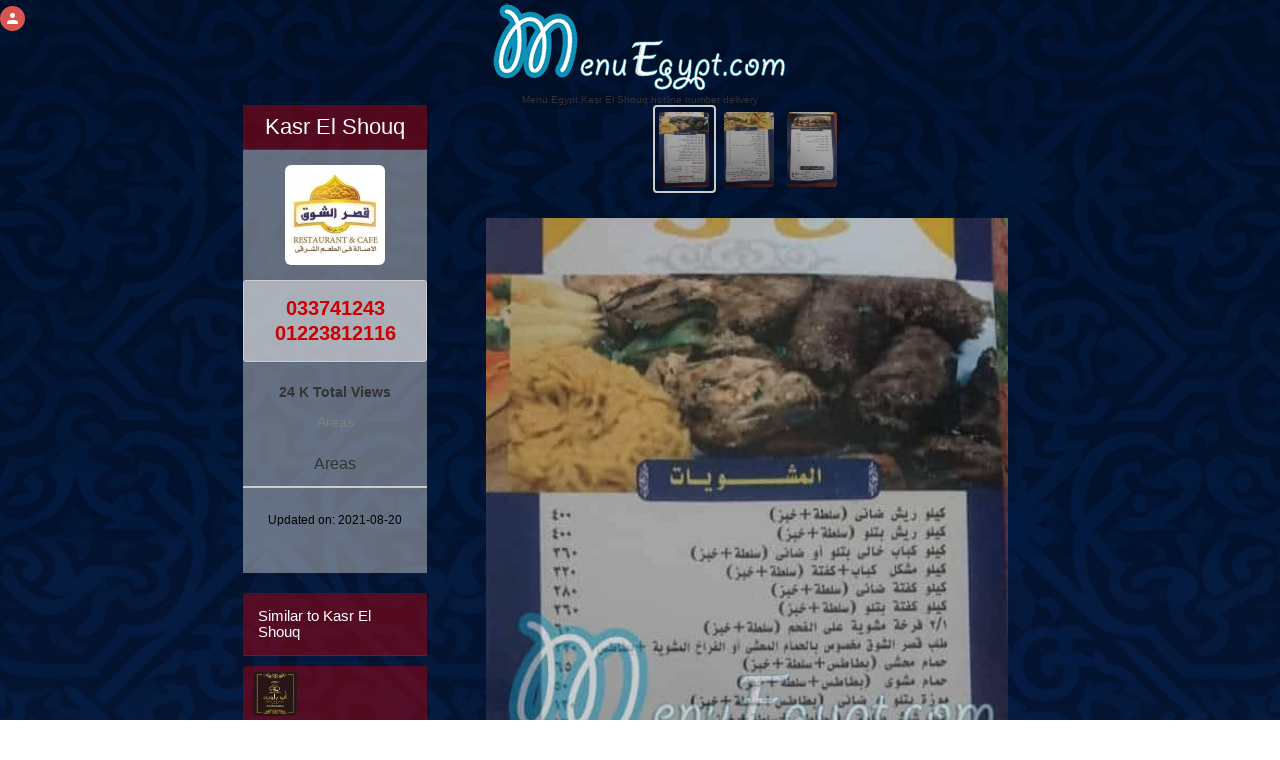

--- FILE ---
content_type: text/html; charset=UTF-8
request_url: https://menuegypt.com/Kasr-Elshouq
body_size: 65405
content:
<!DOCTYPE html>
<html lang="en">

<head>
    <!-- Google Tag Manager -->
    <script>(function (w, d, s, l, i) {
            w[l] = w[l] || [];
            w[l].push({
                'gtm.start':
                    new Date().getTime(), event: 'gtm.js'
            });
            var f = d.getElementsByTagName(s)[0],
                j = d.createElement(s), dl = l != 'dataLayer' ? '&l=' + l : '';
            j.async = true;
            j.src =
                'https://www.googletagmanager.com/gtm.js?id=' + i + dl;
            f.parentNode.insertBefore(j, f);
        })(window, document, 'script', 'dataLayer', 'GTM-53PZQVCP');</script>
    <!-- End Google Tag Manager -->
    
    
    
        <!-- it uses for internet explorer -->
    <meta http-equiv="X-UA-Compatible" content="IE=edge">
    <!-- it is IMPORTANT for Responsive and mobile meta  -->
    <meta name="viewport" content="width=device-width, initial-scale=1">

    <meta name="resource-type" content="DOCUMENT">
    <meta name="author" content="root">
    <meta name="robots" content="INDEX, FOLLOW">
    <meta name="revisit-after" content="1 DAYS">
    <meta name="rating" content="GENERAL">
    <link rel="icon" href="https://menuegypt.com/menu-egypt-icon.ico" type='image/x-icon'/>
    <link rel="shortcut icon" href="https://menuegypt.com/menu-egypt-icon.ico" type='image/x-icon'/>
    <!-- HTML Configurations -->
    <meta name="copyright" content="Copyright (c) Menu Egypt">
            <title>Menu delivery - hotline  -  Kasr El Shouq | منيو ورقم مطعم  قصر الشوق | Egypt</title>
        <meta name="title" content=" Menu Egypt Kasr El Shouq hotline number delivery  ">
        <meta name="description" content="Kasr El Shouq  Menu *updated* and hotline number with fast click to call . menuEgypt ranked No1 website to find updated Kasr El Shouq  menu ,branches and phone numbers.">
        <meta name="keywords" content="Kasr El Shouq Menu Egypt , Menu Kasr El Shouq , Kasr El Shouq Egypt ,Kasr El Shouq ,Kasr El Shouq delivery ,Kasr El Shouq restaurants ,
            cairo, egypt, egyptian cuisine, restaurants, delivery, Kasr El Shouq restaurants Egyptian cuisine, Cairo cuisine ,Kasr El Shouq short number  ,Kasr El Shouq hot line , Kasr El Shouq delivery number ,
            Kasr El Shouq Marina, ">
    

    <link rel="apple-touch-icon" sizes="180x180" href="https://menuegypt.com/favicon/apple-touch-icon.png">
    <link rel="icon" type="image/png" sizes="32x32" href="https://menuegypt.com/favicon/favicon-32x32.png">
    <link rel="icon" type="image/png" sizes="16x16" href="https://menuegypt.com/favicon/favicon-16x16.png">
    <link rel="manifest" href="https://menuegypt.com/favicon/site.webmanifest">
    <link rel="mask-icon" href="https://menuegypt.com/favicon/safari-pinned-tab.svg" color="#5bbad5">
    <meta name="msapplication-TileColor" content="#da532c">
    <meta name="theme-color" content="#ffffff">


            <meta name="thumbnail" content="https://menuegypt.com/restaurants_menus/Kasr-Elshouq_menu_1.jpg"/>
    
    <style>

        .panel-heading {
            color: #333;
            background-color: #f5f5f5;
            border-color: #ddd;
        }

        .panel {
            margin-top: 20px
        }

        .btn-block {
            color: #fff;
            background-color: #428bca;
            border-color: #357ebd;
        }

        .form-control {
            display: block;
            width: 100%;
            height: 34px;
            padding: 6px 12px;
            font-size: 14px;
            line-height: 1.42857143;
            color: #555;
            background-color: #fff;
            background-image: none;
            border: 1px solid #ccc;
            border-radius: 4px;
            -webkit-box-shadow: inset 0 1px 1px rgb(0 0 0 / 8%);
            box-shadow: inset 0 1px 1px rgb(0 0 0 / 8%);
            -webkit-transition: border-color ease-in-out .15s, -webkit-box-shadow ease-in-out .15s;
            -o-transition: border-color ease-in-out .15s, box-shadow ease-in-out .15s;
            transition: border-color ease-in-out .15s, box-shadow ease-in-out .15s;
        }

        #addComment {
            margin-top: 20px;
            min-height: 100px;
            margin-bottom: 20px;
        }

        #submitComment {
            margin-bottom: 25px;
        }


        @media (max-width: 767px) {

            #name {
                margin-bottom: 15px
            }

            .mobile_order_online {
                display: block !important
            }
        }

        .img-circul {
            width: 60px;
            height: 60px
        }

        .media-deactive {
            display: none
        }

        .media-active {
            display: block !important
        }

        .send {
            background-color: #9F0000 !important;
            color: #fff
        }

        .hide_checken {
            display: none
        }

    </style>

    <style>

        .mobile_login_icon {
            width: 25px;
            height: 25px;
            background: #d9534f;
            position: fixed;
            top: 6px;
        left: 5 px;
            border-radius: 50%;
            z-index: 99999999;
        }

        .mobile_login_icon img {
            height: 15px;
            width: 15px;
            text-align: center;
            display: block;
            margin: auto;
            margin-top: 5px;
        }

        @media (max-width: 768px) {

            .main_logo_div {
                margin-top: 2%;
            }

            .main_logo_div img {
                width: 225px !important;
                height: 75px !important;
            }

            .mobile_login_icon {
            left: 2 %;
            }

            .orderOnlineDesktop {
                display: none !important;
            }
        }
    </style>

                        <meta property="og:title"
                  content="  Menu Egypt Kasr El Shouq  hotline number delivery  "/>
        
        <meta property="og:type" content="website"/>
        <meta property="og:url"
              content="https://www.menuegypt.com/kasr-elshouq"/>

                    <meta property="og:image" content="https://menuegypt.com/restaurants_menus/Kasr-Elshouq_menu_1.jpg"/>
            <meta property="og:image:alt" content="Kasr El Shouq menu"/>
        

                    <meta property="og:description"
                  content="Kasr El Shouq  on menu Egypt - Fast food delivery hotline & menus for restaurants in Egypt "/>
        
        <meta property="og:image:secure_url"
              content="https://www.menuegypt.com/kasr-elshouq"/>
    
    <meta property="og:site_name" content="menu Egypt"/>

    
    <style>

        html {
            font-family: sans-serif;
            -webkit-text-size-adjust: 100%;
            -ms-text-size-adjust: 100%
        }

        body {
            margin: 0
        }

        article,
        details,
        footer,
        main,
        menu,
        section {
            display: block
        }

        [hidden],
        template {
            display: none
        }

        a {
            background-color: transparent
        }

        a:active,
        a:hover {
            outline: 0
        }

        b {
            font-weight: 700
        }

        h1 {
            margin: .67em 0;
            font-size: 2em
        }

        small {
            font-size: 80%
        }

        img {
            border: 0
        }

        svg:not(:root) {
            overflow: hidden
        }

        hr {
            height: 0;
            -webkit-box-sizing: content-box;
            -moz-box-sizing: content-box;
            box-sizing: content-box
        }

        th {
            padding: 0
        }

        .col-lg-1, .col-lg-10, .col-lg-11, .col-lg-12, .col-lg-2, .col-lg-3, .col-lg-4, .col-lg-5, .col-lg-6, .col-lg-7, .col-lg-8, .col-lg-9, .col-md-1, .col-md-10, .col-md-11, .col-md-12, .col-md-2, .col-md-3, .col-md-4, .col-md-5, .col-md-6, .col-md-7, .col-md-8, .col-md-9, .col-sm-1, .col-sm-10, .col-sm-11, .col-sm-12, .col-sm-2, .col-sm-3, .col-sm-4, .col-sm-5, .col-sm-6, .col-sm-7, .col-sm-8, .col-sm-9, .col-xs-1, .col-xs-10, .col-xs-11, .col-xs-12, .col-xs-2, .col-xs-3, .col-xs-4, .col-xs-5, .col-xs-6, .col-xs-7, .col-xs-8, .col-xs-9 {
            position: relative;
            min-height: 1px;
            padding-right: 15px;
            padding-left: 15px;
        }

        .container {
            margin: auto;
        }


        /*! Source: https://github.com/h5bp/html5-boilerplate/blob/master/src/css/main.css */

        @media  print {
            *,
            :after,
            :before {
                color: #000 !important;
                text-shadow: none !important;
                background: 0 0 !important;
                -webkit-box-shadow: none !important;
                box-shadow: none !important
            }

            a,
            a:visited {
                text-decoration: underline
            }

            a[href]:after {
                content: " (" attr(href) ")"
            }

            a[href^="#"]:after,
            a[href^="javascript:"]:after {
                content: ""
            }

            img {
                page-break-inside: avoid
            }

            img {
                max-width: 100% !important
            }

            h2,
            h3,
            p {
                orphans: 3;
                widows: 3
            }

            h2,
            h3 {
                page-break-after: avoid
            }
        }

        @font-face {
            font-family: 'Glyphicons Halflings';
            src: url(https://menuegypt.com/sitefiles/fonts/glyphicons-halflings-regular.eot);
            src: url(https://menuegypt.com/sitefiles/fonts/glyphicons-halflings-regular.eot?#iefix) format('embedded-opentype'), url(https://menuegypt.com/sitefiles/fonts/glyphicons-halflings-regular.woff2) format('woff2'), url(https://menuegypt.com/sitefiles/fonts/glyphicons-halflings-regular.woff) format('woff'), url(https://menuegypt.com/sitefiles/fonts/glyphicons-halflings-regular.ttf) format('truetype'), url(https://menuegypt.com/sitefiles/fonts/glyphicons-halflings-regular.svg#glyphicons_halflingsregular) format('svg')
        }

        * {
            -webkit-box-sizing: border-box;
            -moz-box-sizing: border-box;
            box-sizing: border-box
        }

        :after,
        :before {
            -webkit-box-sizing: border-box;
            -moz-box-sizing: border-box;
            box-sizing: border-box
        }

        html {
            font-size: 10px;
            -webkit-tap-highlight-color: transparent
        }

        body {
            font-family: "Helvetica Neue", Helvetica, Arial, sans-serif;
            font-size: 14px;
            line-height: 1.42857143;
            color: #333;
            background-color: #fff
        }

        a {
            color: #337ab7;
            text-decoration: none
        }

        a:focus,
        a:hover {
            color: #23527c;
            text-decoration: underline
        }

        a:focus {
            outline: 5px auto -webkit-focus-ring-color;
            outline-offset: -2px
        }

        img {
            vertical-align: middle
        }

        .img-responsive {
            display: block;
            max-width: 100%;
            height: auto
        }

        .img-rounded {
            border-radius: 6px
        }

        hr {
            margin-top: 20px;
            margin-bottom: 20px;
            border: 0;
            border-top: 1px solid #eee
        }

        [role=button] {
            cursor: pointer
        }

        .h1,
        .h2,
        .h3,
        .h4,
        .h5,
        .h6,
        h1,
        h2,
        h3,
        h4,
        h5,
        h6 {
            font-family: inherit;
            font-weight: 500;
            line-height: 1.1;
            color: inherit
        }

        .h1 .small,
        .h1 small,
        .h2 .small,
        .h2 small,
        .h3 .small,
        .h3 small,
        .h4 .small,
        .h4 small,
        .h5 .small,
        .h5 small,
        .h6 .small,
        .h6 small,
        h1 .small,
        h1 small,
        h2 .small,
        h2 small,
        h3 .small,
        h3 small,
        h4 .small,
        h4 small,
        h5 .small,
        h5 small,
        h6 .small,
        h6 small {
            font-weight: 400;
            line-height: 1;
            color: #777
        }

        .h1,
        .h2,
        .h3,
        h1,
        h2,
        h3 {
            margin-top: 20px;
            margin-bottom: 10px
        }

        .h1 .small,
        .h1 small,
        .h2 .small,
        .h2 small,
        .h3 .small,
        .h3 small,
        h1 .small,
        h1 small,
        h2 .small,
        h2 small,
        h3 .small,
        h3 small {
            font-size: 65%
        }

        .h4,
        .h5,
        .h6,
        h4,
        h5,
        h6 {
            margin-top: 10px;
            margin-bottom: 10px
        }

        .h4 .small,
        .h4 small,
        .h5 .small,
        .h5 small,
        .h6 .small,
        .h6 small,
        h4 .small,
        h4 small,
        h5 .small,
        h5 small,
        h6 .small,
        h6 small {
            font-size: 75%
        }

        .h1,
        h1 {
            font-size: 36px
        }

        .h2,
        h2 {
            font-size: 30px
        }

        .h3,
        h3 {
            font-size: 24px
        }

        .h4,
        h4 {
            font-size: 18px
        }

        .h5,
        h5 {
            font-size: 14px
        }

        .h6,
        h6 {
            font-size: 12px
        }

        p {
            margin: 0 0 10px
        }

        .small,
        small {
            font-size: 85%
        }

        .text-left {
            text-align: left







        }

        .text-right {
            text-align: right







        }

        .text-center {
            text-align: center
        }

        .text-primary {
            color: #337ab7
        }

        a.text-primary:focus,
        a.text-primary:hover {
            color: #286090
        }

        .bg-primary {
            color: #fff;
            background-color: #337ab7
        }

        a.bg-primary:focus,
        a.bg-primary:hover {
            background-color: #286090
        }

        ul {
            margin-top: 0;
            margin-bottom: 10px
        }

        ul ul {
            margin-bottom: 0
        }

        .container {
            padding- right: 15px;
            padding- left: 15px;
            margin- right: auto;
            margin- left: auto
        }

        @media (min-width: 768px) {
            .container {
                width: 750px
            }
        }

        @media (min-width: 992px) {
            .container {
                width: 970px
            }
        }

        @media (min-width: 1200px) {
            .container {
                width: 1170px
            }
        }

        .row {
            margin- right: -15px;
            margin- left: -15px
        }

        .col-lg-1,
        .col-lg-10,
        .col-lg-11,
        .col-lg-12,
        .col-lg-2,
        .col-lg-3,
        .col-lg-4,
        .col-lg-5,
        .col-lg-6,
        .col-lg-7,
        .col-lg-8,
        .col-lg-9,
        .col-md-1,
        .col-md-10,
        .col-md-11,
        .col-md-12,
        .col-md-2,
        .col-md-3,
        .col-md-4,
        .col-md-5,
        .col-md-6,
        .col-md-7,
        .col-md-8,
        .col-md-9,
        .col-sm-1,
        .col-sm-10,
        .col-sm-11,
        .col-sm-12,
        .col-sm-2,
        .col-sm-3,
        .col-sm-4,
        .col-sm-5,
        .col-sm-6,
        .col-sm-7,
        .col-sm-8,
        .col-sm-9,
        .col-xs-1,
        .col-xs-10,
        .col-xs-11,
        .col-xs-12,
        .col-xs-2,
        .col-xs-3,
        .col-xs-4,
        .col-xs-5,
        .col-xs-6,
        .col-xs-7,
        .col-xs-8,
        .col-xs-9 {
            position: relative;
            min-height: 1px;
            padding- right: 15px;
            padding- left: 15px
        }

        .col-xs-1,
        .col-xs-10,
        .col-xs-11,
        .col-xs-12,
        .col-xs-2,
        .col-xs-3,
        .col-xs-4,
        .col-xs-5,
        .col-xs-6,
        .col-xs-7,
        .col-xs-8,
        .col-xs-9 {
            float: left







        }

        .col-xs-12 {
            width: 100%
        }

        .col-xs-11 {
            width: 91.66666667%
        }

        .col-xs-10 {
            width: 83.33333333%
        }

        .col-xs-9 {
            width: 75%
        }

        .col-xs-8 {
            width: 66.66666667%
        }

        .col-xs-7 {
            width: 58.33333333%
        }

        .col-xs-6 {
            width: 50%
        }

        .col-xs-5 {
            width: 41.66666667%
        }

        .col-xs-4 {
            width: 33.33333333%
        }

        .col-xs-3 {
            width: 25%
        }

        .col-xs-2 {
            width: 16.66666667%
        }

        .col-xs-1 {
            width: 8.33333333%
        }

        .col-xs-push-12 {
        left: 100 %
        }

        .col-xs-push-11 {
        left: 91.66666667 %
        }

        .col-xs-push-10 {
        left: 83.33333333 %
        }

        .col-xs-push-9 {
        left: 75 %
        }

        .col-xs-push-8 {
        left: 66.66666667 %
        }

        .col-xs-push-7 {
        left: 58.33333333 %
        }

        .col-xs-push-6 {
        left: 50 %
        }

        .col-xs-push-5 {
        left: 41.66666667 %
        }

        .col-xs-push-4 {
        left: 33.33333333 %
        }

        .col-xs-push-3 {
        left: 25 %
        }

        .col-xs-push-2 {
        left: 16.66666667 %
        }

        .col-xs-push-1 {
        left: 8.33333333 %
        }

        .col-xs-push-0 {
        left: auto
        }

        .col-xs-offset-12 {
            margin- left: 100%
        }

        .col-xs-offset-11 {
            margin- left: 91.66666667%
        }

        .col-xs-offset-10 {
            margin- left: 83.33333333%
        }

        .col-xs-offset-9 {
            margin- left: 75%
        }

        .col-xs-offset-8 {
            margin- left: 66.66666667%
        }

        .col-xs-offset-7 {
            margin- left: 58.33333333%
        }

        .col-xs-offset-6 {
            margin- left: 50%
        }

        .col-xs-offset-5 {
            margin- left: 41.66666667%
        }

        .col-xs-offset-4 {
            margin- left: 33.33333333%
        }

        .col-xs-offset-3 {
            margin- left: 25%
        }

        .col-xs-offset-2 {
            margin- left: 16.66666667%
        }

        .col-xs-offset-1 {
            margin- left: 8.33333333%
        }

        .col-xs-offset-0 {
            margin- left: 0
        }

        @media (min-width: 768px) {
            .col-sm-1,
            .col-sm-10,
            .col-sm-11,
            .col-sm-12,
            .col-sm-2,
            .col-sm-3,
            .col-sm-4,
            .col-sm-5,
            .col-sm-6,
            .col-sm-7,
            .col-sm-8,
            .col-sm-9 {
                float: left







            }

            .col-sm-12 {
                width: 100%
            }

            .col-sm-11 {
                width: 91.66666667%
            }

            .col-sm-10 {
                width: 83.33333333%
            }

            .col-sm-9 {
                width: 75%
            }

            .col-sm-8 {
                width: 66.66666667%
            }

            .col-sm-7 {
                width: 58.33333333%
            }

            .col-sm-6 {
                width: 50%
            }

            .col-sm-5 {
                width: 41.66666667%
            }

            .col-sm-4 {
                width: 33.33333333%
            }

            .col-sm-3 {
                width: 25%
            }

            .col-sm-2 {
                width: 16.66666667%
            }

            .col-sm-1 {
                width: 8.33333333%
            }

            .col-sm-push-12 {
            left: 100 %
            }

            .col-sm-push-11 {
            left: 91.66666667 %
            }

            .col-sm-push-10 {
            left: 83.33333333 %
            }

            .col-sm-push-9 {
            left: 75 %
            }

            .col-sm-push-8 {
            left: 66.66666667 %
            }

            .col-sm-push-7 {
            left: 58.33333333 %
            }

            .col-sm-push-6 {
            left: 50 %
            }

            .col-sm-push-5 {
            left: 41.66666667 %
            }

            .col-sm-push-4 {
            left: 33.33333333 %
            }

            .col-sm-push-3 {
            left: 25 %
            }

            .col-sm-push-2 {
            left: 16.66666667 %
            }

            .col-sm-push-1 {
            left: 8.33333333 %
            }

            .col-sm-push-0 {
            left: auto
            }

            .col-sm-offset-12 {
                margin- left: 100%
            }

            .col-sm-offset-11 {
                margin- left: 91.66666667%
            }

            .col-sm-offset-10 {
                margin- left: 83.33333333%
            }

            .col-sm-offset-9 {
                margin- left: 75%
            }

            .col-sm-offset-8 {
                margin- left: 66.66666667%
            }

            .col-sm-offset-7 {
                margin- left: 58.33333333%
            }

            .col-sm-offset-6 {
                margin- left: 50%
            }

            .col-sm-offset-5 {
                margin- left: 41.66666667%
            }

            .col-sm-offset-4 {
                margin- left: 33.33333333%
            }

            .col-sm-offset-3 {
                margin- left: 25%
            }

            .col-sm-offset-2 {
                margin- left: 16.66666667%
            }

            .col-sm-offset-1 {
                margin- left: 8.33333333%
            }

            .col-sm-offset-0 {
                margin- left: 0
            }
        }

        @media (min-width: 992px) {
            .col-md-1,
            .col-md-10,
            .col-md-11,
            .col-md-12,
            .col-md-2,
            .col-md-3,
            .col-md-4,
            .col-md-5,
            .col-md-6,
            .col-md-7,
            .col-md-8,
            .col-md-9 {
                float: left







            }

            .col-md-12 {
                width: 100%
            }

            .col-md-11 {
                width: 91.66666667%
            }

            .col-md-10 {
                width: 83.33333333%
            }

            .col-md-9 {
                width: 75%
            }

            .col-md-8 {
                width: 66.66666667%
            }

            .col-md-7 {
                width: 58.33333333%
            }

            .col-md-6 {
                width: 50%
            }

            .col-md-5 {
                width: 41.66666667%
            }

            .col-md-4 {
                width: 33.33333333%
            }

            .col-md-3 {
                width: 25%
            }

            .col-md-2 {
                width: 16.66666667%
            }

            .col-md-1 {
                width: 8.33333333%
            }

            .col-md-push-12 {
            left: 100 %
            }

            .col-md-push-11 {
            left: 91.66666667 %
            }

            .col-md-push-10 {
            left: 83.33333333 %
            }

            .col-md-push-9 {
            left: 75 %
            }

            .col-md-push-8 {
            left: 66.66666667 %
            }

            .col-md-push-7 {
            left: 58.33333333 %
            }

            .col-md-push-6 {
            left: 50 %
            }

            .col-md-push-5 {
            left: 41.66666667 %
            }

            .col-md-push-4 {
            left: 33.33333333 %
            }

            .col-md-push-3 {
            left: 25 %
            }

            .col-md-push-2 {
            left: 16.66666667 %
            }

            .col-md-push-1 {
            left: 8.33333333 %
            }

            .col-md-push-0 {
            left: auto
            }

            .col-md-offset-12 {
                margin- left: 100%
            }

            .col-md-offset-11 {
                margin- left: 91.66666667%
            }

            .col-md-offset-10 {
                margin- left: 83.33333333%
            }

            .col-md-offset-9 {
                margin- left: 75%
            }

            .col-md-offset-8 {
                margin- left: 66.66666667%
            }

            .col-md-offset-7 {
                margin- left: 58.33333333%
            }

            .col-md-offset-6 {
                margin- left: 50%
            }

            .col-md-offset-5 {
                margin- left: 41.66666667%
            }

            .col-md-offset-4 {
                margin- left: 33.33333333%
            }

            .col-md-offset-3 {
                margin- left: 25%
            }

            .col-md-offset-2 {
                margin- left: 16.66666667%
            }

            .col-md-offset-1 {
                margin- left: 8.33333333%
            }

            .col-md-offset-0 {
                margin- left: 0
            }
        }

        @media (min-width: 1200px) {
            .col-lg-1,
            .col-lg-10,
            .col-lg-11,
            .col-lg-12,
            .col-lg-2,
            .col-lg-3,
            .col-lg-4,
            .col-lg-5,
            .col-lg-6,
            .col-lg-7,
            .col-lg-8,
            .col-lg-9 {
                float: left







            }

            .col-lg-12 {
                width: 100%
            }

            .col-lg-11 {
                width: 91.66666667%
            }

            .col-lg-10 {
                width: 83.33333333%
            }

            .col-lg-9 {
                width: 75%
            }

            .col-lg-8 {
                width: 66.66666667%
            }

            .col-lg-7 {
                width: 58.33333333%
            }

            .col-lg-6 {
                width: 50%
            }

            .col-lg-5 {
                width: 41.66666667%
            }

            .col-lg-4 {
                width: 33.33333333%
            }

            .col-lg-3 {
                width: 25%
            }

            .col-lg-2 {
                width: 16.66666667%
            }

            .col-lg-1 {
                width: 8.33333333%
            }

            .col-lg-push-12 {
            left: 100 %
            }

            .col-lg-push-11 {
            left: 91.66666667 %
            }

            .col-lg-push-10 {
            left: 83.33333333 %
            }

            .col-lg-push-9 {
            left: 75 %
            }

            .col-lg-push-8 {
            left: 66.66666667 %
            }

            .col-lg-push-7 {
            left: 58.33333333 %
            }

            .col-lg-push-6 {
            left: 50 %
            }

            .col-lg-push-5 {
            left: 41.66666667 %
            }

            .col-lg-push-4 {
            left: 33.33333333 %
            }

            .col-lg-push-3 {
            left: 25 %
            }

            .col-lg-push-2 {
            left: 16.66666667 %
            }

            .col-lg-push-1 {
            left: 8.33333333 %
            }

            .col-lg-push-0 {
            left: auto
            }

            .col-lg-offset-12 {
                margin- left: 100%
            }

            .col-lg-offset-11 {
                margin- left: 91.66666667%
            }

            .col-lg-offset-10 {
                margin- left: 83.33333333%
            }

            .col-lg-offset-9 {
                margin- left: 75%
            }

            .col-lg-offset-8 {
                margin- left: 66.66666667%
            }

            .col-lg-offset-7 {
                margin- left: 58.33333333%
            }

            .col-lg-offset-6 {
                margin- left: 50%
            }

            .col-lg-offset-5 {
                margin- left: 41.66666667%
            }

            .col-lg-offset-4 {
                margin- left: 33.33333333%
            }

            .col-lg-offset-3 {
                margin- left: 25%
            }

            .col-lg-offset-2 {
                margin- left: 16.66666667%
            }

            .col-lg-offset-1 {
                margin- left: 8.33333333%
            }

            .col-lg-offset-0 {
                margin- left: 0
            }
        }

        th {
            text-align: left







        }

        .btn {
            display: inline-block;
            padding: 6px 12px;
            margin-bottom: 0;
            font-size: 14px;
            font-weight: 400;
            line-height: 1.42857143;
            text-align: center;
            white-space: nowrap;
            vertical-align: middle;
            -ms-touch-action: manipulation;
            touch-action: manipulation;
            cursor: pointer;
            -webkit-user-select: none;
            -moz-user-select: none;
            -ms-user-select: none;
            user-select: none;
            background-image: none;
            border: 1px solid transparent;
            border-radius: 4px
        }

        .btn.active.focus,
        .btn.active:focus,
        .btn.focus,
        .btn:active.focus,
        .btn:active:focus,
        .btn:focus {
            outline: 5px auto -webkit-focus-ring-color;
            outline-offset: -2px
        }

        .btn.focus,
        .btn:focus,
        .btn:hover {
            color: #333;
            text-decoration: none
        }

        .btn.active,
        .btn:active {
            background-image: none;
            outline: 0;
            -webkit-box-shadow: inset 0 3px 5px rgba(0, 0, 0, .125);
            box-shadow: inset 0 3px 5px rgba(0, 0, 0, .125)
        }

        .btn[disabled] {
            cursor: not-allowed;
            -webkit-box-shadow: none;
            box-shadow: none;
            opacity: .65
        }

        .btn-primary {
            color: #fff;
            background-color: #337ab7;
            border-color: #2e6da4
        }

        .btn-primary.focus,
        .btn-primary:focus {
            color: #fff;
            background-color: #286090;
            border-color: #122b40
        }

        .btn-primary:hover {
            color: #fff;
            background-color: #286090;
            border-color: #204d74
        }

        .btn-primary.active,
        .btn-primary:active {
            color: #fff;
            background-color: #286090;
            border-color: #204d74
        }

        .btn-primary.active.focus,
        .btn-primary.active:focus,
        .btn-primary.active:hover,
        .btn-primary:active.focus,
        .btn-primary:active:focus,
        .btn-primary:active:hover {
            color: #fff;
            background-color: #204d74;
            border-color: #122b40
        }

        .btn-primary.active,
        .btn-primary:active {
            background-image: none
        }

        .btn-primary[disabled].focus,
        .btn-primary[disabled]:focus,
        .btn-primary[disabled]:hover {
            background-color: #337ab7;
            border-color: #2e6da4
        }

        .btn-link {
            font-weight: 400;
            color: #337ab7;
            border-radius: 0
        }

        .btn-link,
        .btn-link.active,
        .btn-link:active,
        .btn-link[disabled] {
            background-color: transparent;
            -webkit-box-shadow: none;
            box-shadow: none
        }

        .btn-link,
        .btn-link:active,
        .btn-link:focus,
        .btn-link:hover {
            border-color: transparent
        }

        .btn-link:focus,
        .btn-link:hover {
            color: #23527c;
            text-decoration: underline;
            background-color: transparent
        }

        .btn-link[disabled]:focus,
        .btn-link[disabled]:hover {
            color: #777;
            text-decoration: none
        }

        .btn-lg {
            padding: 10px 16px;
            font-size: 18px;
            line-height: 1.3333333;
            border-radius: 6px
        }

        .btn-sm {
            padding: 5px 10px;
            font-size: 12px;
            line-height: 1.5;
            border-radius: 3px
        }

        .btn-xs {
            padding: 1px 5px;
            font-size: 12px;
            line-height: 1.5;
            border-radius: 3px
        }

        .btn-block {
            display: block;
            width: 100%
        }

        .btn-block + .btn-block {
            margin-top: 5px
        }

        .fade {
            opacity: 0;
            -webkit-transition: opacity .15s linear;
            -o-transition: opacity .15s linear;
            transition: opacity .15s linear
        }

        .fade.in {
            opacity: 1
        }

        .tab-content > .active {
            display: block
        }

        @-webkit-keyframes progress-bar-stripes {
            from {
                background-position: 40px 0
            }
            to {
                background-position: 0 0
            }
        }

        @-o-keyframes progress-bar-stripes {
            from {
                background-position: 40px 0
            }
            to {
                background-position: 0 0
            }
        }

        @keyframes  progress-bar-stripes {
            from {
                background-position: 40px 0
            }
            to {
                background-position: 0 0
            }
        }

        .media {
            margin-top: 15px
        }

        .media:first-child {
            margin-top: 0
        }

        .media,
        .media-body {
            overflow: hidden;
            zoom: 1
        }

        .media-body {
            width: 10000px
        }

        .media-right {
            padding- left: 10px
        }

        .media-left {
            padding- right: 10px
        }

        .media-body,
        .media-left,
        .media-right {
            display: table-cell;
            vertical-align: top
        }

        .media-bottom {
            vertical-align: bottom
        }

        .media-heading {
            margin-top: 0;
            margin-bottom: 5px
        }

        .panel {
            margin-bottom: 20px;
            background-color: #fff;
            border: 1px solid transparent;
            border-radius: 4px;
            -webkit-box-shadow: 0 1px 1px rgba(0, 0, 0, .05);
            box-shadow: 0 1px 1px rgba(0, 0, 0, .05)
        }

        .panel-body {
            padding: 15px
        }

        .panel-heading {
            padding: 10px 15px;
            border-bottom: 1px solid transparent;
            border-top- left       -radius: 3px;
            border-top- right       -radius: 3px
        }

        .panel-title {
            margin-top: 0;
            margin-bottom: 0;
            font-size: 16px;
            color: inherit
        }

        .panel-title > .small,
        .panel-title > .small > a,
        .panel-title > a,
        .panel-title > small,
        .panel-title > small > a {
            color: inherit
        }

        .panel-footer {
            padding: 10px 15px;
            background-color: #f5f5f5;
            border-top: 1px solid #ddd;
            border-bottom- right       -radius: 3px;
            border-bottom- left       -radius: 3px
        }

        .panel-primary {
            border-color: #337ab7
        }

        .panel-primary > .panel-heading {
            color: #fff;
            background-color: #337ab7;
            border-color: #337ab7
        }

        .close {
            float: right;
            font-size: 21px;
            font-weight: 700;
            line-height: 1;
            color: #000;
            text-shadow: 0 1px 0 #fff;
            opacity: .2
        }

        .close:focus,
        .close:hover {
            color: #000;
            text-decoration: none;
            cursor: pointer;
            opacity: .5
        }

        .clearfix:after,
        .clearfix:before,
        .container:after,
        .container:before,
        .panel-body:after,
        .panel-body:before,
        .row:after,
        .row:before {
            display: table;
            content: " "
        }

        .clearfix:after,
        .container:after,
        .panel-body:after,
        .row:after {
            clear: both
        }

        .center-block {
            display: block;
            margin- right: auto;
            margin- left: auto
        }

        .hide {
            display: none !important
        }

        .text-hide {
            font: 0/0 a;
            color: transparent;
            text-shadow: none;
            background-color: transparent;
            border: 0
        }

        .hidden {
            display: none !important
        }

        .visible-lg,
        .visible-md,
        .visible-sm,
        .visible-xs {
            display: none !important
        }

        .visible-lg-block,
        .visible-lg-inline,
        .visible-lg-inline-block,
        .visible-md-block,
        .visible-md-inline,
        .visible-md-inline-block,
        .visible-sm-block,
        .visible-sm-inline,
        .visible-sm-inline-block,
        .visible-xs-block,
        .visible-xs-inline,
        .visible-xs-inline-block {
            display: none !important
        }

        @media (max-width: 767px) {
            .visible-xs {
                display: block !important
            }

            th.visible-xs {
                display: table-cell !important
            }
        }

        @media (max-width: 767px) {
            .visible-xs-block {
                display: block !important
            }
        }

        @media (max-width: 767px) {
            .visible-xs-inline {
                display: inline !important
            }
        }

        @media (max-width: 767px) {
            .visible-xs-inline-block {
                display: inline-block !important
            }
        }

        @media (min-width: 768px) and (max-width: 991px) {
            .visible-sm {
                display: block !important
            }

            th.visible-sm {
                display: table-cell !important
            }
        }

        @media (min-width: 768px) and (max-width: 991px) {
            .visible-sm-block {
                display: block !important
            }
        }

        @media (min-width: 768px) and (max-width: 991px) {
            .visible-sm-inline {
                display: inline !important
            }
        }

        @media (min-width: 768px) and (max-width: 991px) {
            .visible-sm-inline-block {
                display: inline-block !important
            }
        }

        @media (min-width: 992px) and (max-width: 1199px) {
            .visible-md {
                display: block !important
            }

            th.visible-md {
                display: table-cell !important
            }
        }

        @media (min-width: 992px) and (max-width: 1199px) {
            .visible-md-block {
                display: block !important
            }
        }

        @media (min-width: 992px) and (max-width: 1199px) {
            .visible-md-inline {
                display: inline !important
            }
        }

        @media (min-width: 992px) and (max-width: 1199px) {
            .visible-md-inline-block {
                display: inline-block !important
            }
        }

        @media (min-width: 1200px) {
            .visible-lg {
                display: block !important
            }

            th.visible-lg {
                display: table-cell !important
            }
        }

        @media (min-width: 1200px) {
            .visible-lg-block {
                display: block !important
            }
        }

        @media (min-width: 1200px) {
            .visible-lg-inline {
                display: inline !important
            }
        }

        @media (min-width: 1200px) {
            .visible-lg-inline-block {
                display: inline-block !important
            }
        }

        @media (max-width: 767px) {
            .hidden-xs {
                display: none !important
            }
        }

        @media (min-width: 768px) and (max-width: 991px) {
            .hidden-sm {
                display: none !important
            }
        }

        @media (min-width: 992px) and (max-width: 1199px) {
            .hidden-md {
                display: none !important
            }
        }

        @media (min-width: 1200px) {
            .hidden-lg {
                display: none !important
            }
        }


        body {
            overflow-x: hidden !important;
            -webkit-background-attachment: fixed;
            -moz-background-attachment: fixed;
            -ms-background-attachment: fixed;
            -o-background-attachment: fixed;
            background-attachment: fixed;
            -webkit-background-repeat: repeat;
            -moz-background-repeat: repeat;
            -ms-background-repeat: repeat;
            -o-background-repeat: repeat;
            background-repeat: repeat;
            font-family: 'Open Sans', sans-serif;
            height: 100% !important
        }

        ul {
            margin: 0;
            padding: 0
        }

        a {
            text-decoration: none;
            -webkit-transition: all .5s ease-in-out;
            -moz-transition: all .5s ease-in-out;
            -ms-transition: all .5s ease-in-out;
            -o-transition: all .5s ease-in-out;
            transition: all .5s ease-in-out
        }

        a:active,
        a:hover {
            text-decoration: none
        }

        .clearfix {
            clear: both
        }

        .ads-xs {
            display: none
        }

        .ads-cont-xs {
            width: 300px;
            height: 250px;
            margin: auto;
            margin-bottom: 40px
        }


        .ads {
            width: 160px;
            height: 600px;
            margin-top: -142px
        }

        .ads-center {
            width: 728px;
            height: 90px;
            margin: auto;
            margin-top: 10px
        }

        .ads-right {
            float: right







        }

        .food {
            position: relative;
            overflow: hidden
        }

        .food .food-name {
            background-color: #af000d78;
            border-bottom: 1px solid #af000d;
            border-top- left       -radius: 3px;
            border-top- right       -radius: 3px;
            color: #fff;
            padding-top: 10px;
            padding-bottom: 10px
        }

        .food .food-name h1 {
            font-size: 22px;
            font-weight: 500;
            text-align: center;
            margin: 0
        }

        .food .food-detail {
            background-color: rgba(220, 220, 220, .45);
            text-align: center;
            padding-bottom: 40px
        }

        .food .food-detail img {
            height: 100px;
            width: 100px;
            margin-top: 15px;
            margin-bottom: 15px
        }

        .food .food-detail .tel {
            margin-bottom: 20px;
            background-color: #ffffff73;
            border: 1px solid transparent;
            border-radius: 3px;
            -webkit-box-shadow: 0 1px 1px rgba(0, 0, 0, .05);
            -moz-box-shadow: 0 1px 1px rgba(0, 0, 0, .05);
            -ms-box-shadow: 0 1px 1px rgba(0, 0, 0, .05);
            -o-box-shadow: 0 1px 1px rgba(0, 0, 0, .05);
            box-shadow: 0 1px 1px rgba(0, 0, 0, .05);
            margin- left: 15px;
            margin- right: 15px;
            padding: 15px;
            border: 1px solid #ccc
        }

        .food .food-detail .tel a {
            background-color: transparent;
            color: #c00;
            line-height: 25px;
            font-size: 20px;
            font-weight: 700;
            text-decoration: none
        }

        .food .branches:hover {
            text-decoration: underline
        }

        .food .branches-cont {
            background: #fff;
            margin- left: 15px;
            margin- right: 15px
        }

        .food .branches-cont ul {
            list-style: circle inside;
            text-align: left;
            margin- left: 20px;
            color: #333;
            padding-top: 15px;
            padding-bottom: 15px;
            display: none
        }

        .food .areasdata {
            margin-bottom: 0;
            color: #333;
            border: 1px solid transparent;
            border-radius: 3px;
            border-bottom- left       -radius: 0;
            border-bottom- right       -radius: 0;
            -webkit-box-shadow: 0 1px 1px rgba(0, 0, 0, .08);
            -moz-box-shadow: 0 1px 1px rgba(0, 0, 0, .08);
            -ms-box-shadow: 0 1px 1px rgba(0, 0, 0, .08);
            -o-box-shadow: 0 1px 1px rgba(0, 0, 0, .08);
            box-shadow: 0 1px 1px rgba(0, 0, 0, .08);
            margin- left: 15px;
            margin- right: 15px;
            padding: 10px;
            cursor: pointer;
            font-size: 16px
        }

        .food .areasdata:hover {
            text-decoration: underline
        }

        .food .areasdata-cont {
            background: #fff;
            margin- left: 15px;
            margin- right: 15px;
            border: 1px solid #ccc
        }

        .food .areasdata-cont ul {
            list-style: circle inside;
            text-align: left;
            margin- left: 20px;
            color: #333;
            padding-top: 15px;
            padding-bottom: 15px;
            display: none
        }

        .food .food-date {
            margin- left: 15px;
            margin- right: 15px;
            margin-top: 20px
        }

        .food .food-date p {
            margin-bottom: 0;
            color: #000;
            border-radius: 4px;
            padding: 4px;
            font-size: 12px
        }

        .food .similar-food-head {
            background-color: #af000d;
            border-bottom: 1px solid #af000d;
            border-top- left       -radius: 3px;
            border-top- right       -radius: 3px;
            color: #fff;
            padding: 7px 15px
        }

        .food .similar-food-head h4 {
            font-size: 22px;
            font-weight: 500;
            line-height: 1.1;
            text-align: center
        }

        .food .similar-food-cont {
            background: #ddd
        }

        .food .similar-food .similar-food-ul {
            list-style-type: none;
            margin-top: 10px
        }

        .food .similar-food img {
            margin: 2.5px 2.5px 2.5px 2.5px;
            width: 50px;
            height: 50px
        }

        .food .similar-food h4,
        .food .similar-food img {
            display: inline-block
        }

        .food .similar-food {
            background: #ddd;
            border-radius: 4px;
            padding-bottom: 2px;
            margin-top: 20px
        }

        .food .similar-food .similar-food-li {
            background: #9f0000;
            display: block;
            margin: auto;
            border-radius: 5px;
            margin-bottom: 7px;
            width: 90%;
            cursor: pointer
        }

        .food .similar-food a {
            color: #fff
        }

        .food .similar-food h4 {
            font-size: 15px
        }

        .food .similar-food img {
            border-radius: 6px;
            padding: 3px
        }

        .food .Food-Tabs ul {
            list-style: none;
            padding: 0;
            margin-bottom: 25px;
            text-align: center
        }

        .food .Food-Tabs ul li {
            display: inline-block;
            padding: 2px;
            cursor: pointer
        }

        .food .Food-Tabs ul li.active {
            border: 2px solid #ccc;
            border-radius: 4px
        }

        .food .Food-Tabs #my-tabs img {
            margin: 2.5px 2.5px 2.5px 2.5px;
            width: 50px;
            height: 75px;
            border-radius: 3px
        }

        .food .Food-Tabs .tab-cont .img-responsive {
            max-width: 90%;
            display: block;
            margin: auto
        }

        @-webkit-keyframes heartbeats {
            0% {
                -webkit-transform: scale(1)
            }
            50% {
                -webkit-transform: scale(.9)
            }
            100% {
                -webkit-transform: scale(1)
            }
        }

        .food .shake-heart:focus,
        .food .shake-heart:hover {
            -webkit-animation-name: heartbeats;
            -webkit-animation-duration: .2s;
            -webkit-transform-origin: 50% 50%;
            -webkit-animation-iteration-count: 2;
            -webkit-animation-timing-function: linear
        }

        .food .bottom-cont .panel {
            text-align: center;
            border-color: rgba(175, 0, 13, 1);
            margin-top: 10px
        }

        .food .bottom-cont .panel-heading {
            border-color: rgba(175, 0, 13, 1);
            background-color: rgba(175, 0, 13, 1);
            text-align: left







        }

        .food .bottom-cont .panel-heading a {
            text-decoration: none
        }

        .food .bottom-cont .panel-heading a h4 {
            color: #fff;
            margin-top: -3px;
            margin-bottom: -3px
        }

        .food .food .bottom-cont .panel-body {
            background-color: #fbf3df
        }

        .food .bottom-cont .panel-body h5,
        .food .bottom-cont .panel-body h3 {
            height: auto;
            margin-top: -6px;
            margin-bottom: -10px;
            text-align: left;
            font-size: 12px;
            color: #333
        }

        .food .container-flui .row .col-lg-3 {
            padding- left: 5px;
            padding- right: 5px
        }

        .container-flui {
            overflow: hidden
        }

        .Rest-link-cont hr {
            margin-top: 5px;
            margin-bottom: 5px
        }

        .Rest-link-cont {
            background: rgba(127, 42, 9, .25);
            margin-top: 15px;
            padding-top: 10px
        }

        .Rest-link {
            text-align: center;
            color: #fff;
            display: block;
            margin: auto;
            border: 2px solid #fff;
            padding-top: 1px;
            padding-bottom: 1px;
            margin-bottom: 10px;
            opacity: .5
        }

        .Rest-link:hover {
            border: 2px dotted #fff
        }

        .Rest-link p {
            color: #fff;
            font-size: 13px;
            margin-bottom: 0
        }

        .last-ads-cont {
            position: fixed;
            bottom: 0;
            width: 100%;
            height: 250px;
            left: 50%;
            display: none;
            transform: translate(-50%, 0)
        }

        .last-ads-contremon {
            width: 100%;
            height: 250px;
            left: 50%;
            display: none;
            transform: translate(-50%, 0)
        }

        .footer-ads {
            padding-top: 5px;
            padding-bottom: 25px;
            background-color: rgba(127, 42, 9, .25)
        }

        .footer-ads .footer-ads-cont {
            width: 300px;
            height: 250px;
            background-color: #fff
        }

        .Footer {
            background-color: #0567c3;
            color: #fff
        }

        .Footer img {
            width: 26px;
            height: 26px
        }

        .Footer ul li {
            display: inline-block;
            margin- left: 17px
        }

        .Footer .footer-social {
            text-align: center;
            margin-top: 5px
        }

        .Footer .copyright {
            line-height: 36px
        }

        .Footer .copyright a {
            color: #ff2b5b
        }

        .Footer h4 {
            cursor: pointer
        }

        .Footer .footer-links {
            list-style-type: none;
            line-height: 36px
        }

        .Footer .footer-links a {
            color: #fff
        }


        .rrssb-buttons {
            width: 90% !important;
            margin: auto !important;
            margin-top: 20px !important
        }

        .ads-left-fixed {
            position: fixed;
            top: 50px;
            margin: 0;
        left: 15 px;
            z-index: 9999
        }

        .ads-right-fixed {
            position: fixed;
            top: 50px;
            margin: 0;
        right: 15 px;
            z-index: 9999
        }

        .food .similar-food .similar-food-li {
            width: 95%
        }

        .food .similar-food img {
            border-radius: 6px;
            padding: 3px;
            width: 26%
        }

        /*
			.food .similar-food-ul .similar-food-li h4 {
				width: 66%;
				white-space: nowrap;
				overflow: hidden;
				text-overflow: ellipsis;
				margin-bottom: -5px
			}
			*/


        @media (max-width: 1100px) {
            .ads-left,
            .ads-right {
                margin-top: 0
            }
        }

        @media (max-width: 991px) {
            .food-rating,
            .similar-food {
                display: none
            }

            .Food-Tabs,
            .bottom-cont,
            .food-detail,
            .food-name {
                width: 70%;
                margin- left: 15%
            }

            .Rest-link-cont .container .row {
                margin-bottom: 0
            }

            .Rest-link {
                margin-bottom: 30px
            }

            .footer-ads .footer-ads-cont {
                margin-bottom: 50px
            }

            .footer-ads .col-md-4:last-of-type .footer-ads-cont {
                margin-bottom: 0
            }

            .food-detail {
                margin-bottom: 50px
            }

            .footer-social {
                margin-top: 20px;
                margin-bottom: 10px
            }
        }

        @media (min-width: 731px) and (max-width: 800px) {
            .Food-Tabs,
            .bottom-cont,
            .food-detail,
            .food-name {
                width: 68%;
                margin- left: 16%
            }
        }

        @media (max-width: 767px) {
            .food-name {
                margin-top: 50px
            }

            .hr {
                width: 70%
            }

            .Rest-link {
                margin-bottom: 30px;
                padding-top: 10px;
                padding-bottom: 10px
            }

            .Rest-link p {
                font-size: 12px
            }

            .footer-ads .footer-ads-cont {
                width: 300px;
                margin: auto;
                margin-bottom: 30px
            }

            .footer-ads .row .col-md-4:last-of-type {
                margin-bottom: 0
            }

            .Footer .copyright {
                margin- left: 50px
            }

            .Footer .social-media {
                margin- right: 50px
            }

            .ads-xs {
                display: block
            }

            .Footer .copyright,
            .footer-links,
            .footer-social {
                text-align: center
            }

            .last-ads-cont {
                display: block
            }

            .Food-Tabs {
                width: 100%;
                margin- left: 0
            }

            .food .Food-Tabs .tab-cont .img-responsive {
                max-width: 100%;
                display: block;
                margin: auto;
                height: auto
            }
        }

        @media (max-width: 730px) {
            .ads-center,
            .ads-left,
            .ads-right {
                display: none
            }

            .footer-ads .col-xs-offset-0 {
                margin- left: 0;
                padding- left: 10px
            }

            .Food-Tabs,
            .bottom-cont,
            .food-detail,
            .food-name {
                width: 80%;
                margin- left: 10%
            }

            .main-menu .col-xs-8 {
                width: 100%
            }
        }

        @media (max-width: 600px) {
            .Footer .copyright,
            .Footer .social-media {
                float: none !important;
                margin: 0
            }

            .Footer .copyright {
                text-align: center;
                font-size: 15px
            }

            .Footer .social-media {
                text-align: center;
                margin-top: 15px;
                margin-bottom: -5px
            }

            .Rest-link-cont h1 {
                margin-bottom: 80px;
                font-size: 22px
            }

            .bottom-cont .panel-heading a h4 {
                font-size: 15px
            }

            .bottom-cont .panel-body h5 {
                font-size: 11px
            }

            .Food-Tabs {
                width: 100%;
                margin- left: 0
            }

            .food .Food-Tabs .tab-cont .img-responsive {
                width: 100%;
                display: block;
                margin: auto;
                height: auto
            }
        }

        @media (max-width: 450px) {
            .Rest-link-cont .col-xs-6 {
                width: 96%;
                margin- left: 2%
            }
        }


        @media (min-width: 992px) {
            .food-menu .col-xs-8 .col-md-4 {
                width: 32.5%
            }

            .food-menu .col-xs-8 .col-md-8 {
                width: 67.5%
            }
        }

        @media (min-width: 1200px) {
            .food-menu .col-xs-8 .col-lg-3 {
                width: 26%
            }

            .food-menu .col-xs-8 .col-lg-9 {
                width: 74%
            }
        }


        .menu-images {
            width: 300px;
            margin: auto;
            margin-top: 10px
        }

        .hr2,
        .menu-images {
            display: none
        }

        .menu-images {
            overflow: hidden;
            text-align: center;
            margin-bottom: 7px
        }

        .menu-images .menu-images-cont {
            height: 55px;
            width: 55px;
            display: inline-block
        }

        .menu-images .menu-images-cont img {
            height: 50px;
            width: 50px;
            display: inline-block
        }

        @media (max-width: 991px) {
            .hr2,
            .menu-images {
                display: block
            }

            .hr {
                width: 70%
            }
        }


        .un_active {
            display: none
        }

        #Add_Review {
            margin-top: 15px;
            margin-bottom: 15px;
            outline: 0
        }

        #Add_Review:active,
        #Add_Review:focus,
        #Add_Review:hover {
            color: #fff !important
        }

        .btn:focus {
            color: #fff !important
        }

        @media (max-width: 767px) {
            #name {
                margin-bottom: 15px
            }
        }

        .img-circul {
            width: 60px;
            height: 60px
        }

        .media-deactive {
            display: none
        }

        .media-active {
            display: block !important
        }

        .send {
            background-color: #9f0000 !important;
            color: #fff
        }

        .hide_checken {
            display: none
        }

        @media (max-width: 767px) {
            .main-menu {
                background-color: #000;
                height: 100%
            }

            .top_tika {
                display: none
            }

            .main-menu .shake-heart img {
                width: 70px;
                height: 70px;
                border-radius: 6px;
                margin- right: -3px
            }

            .main-menu .shake-heart .media-left {
                padding- right: 0
            }

            .main-menu .shake-heart .media-body h4 {
                background-color: rgba(175, 0, 13, .75);
                color: #fff;
                padding-top: 8px;
                padding-bottom: 8px;
                margin-bottom: 0;
                border-top- right       -radius: 6px
            }

            .main-menu .shake-heart .media-body p {
                background-color: #fff;
                color: #777;
                margin-bottom: 0;
                padding-top: 3px;
                padding-bottom: 3px;
                border-bottom- right       -radius: 6px
            }

            .main-menu .shake-heart .media-body h4,
            .shake-heart .media-body p {
                padding- left: 12px
            }

            .main-menu .restaurants-menu-p {
                text-align: center;
                border-radius: 5px 5px 5px 5px;
                background-color: rgba(255, 255, 255, .5);
                padding: 6px 0;
                margin-top: 25px
            }

            .main-menu .shake-heart .media-body h4 {
                font-size: 18px
            }

            .main-menu .shake-heart .media-body p {
                font-size: 20px;
                font-weight: 700
            }

            .main-menu .shake-heart img {
                width: 70px;
                height: 70px
            }

            .hide_checken {
                display: block;
                overflow: hidden
            }

            .hidden_main_box {
                overflow: hidden;
                display: block !important
            }

            .hidden_box {
                width: 100%;
                height: 410px
            }
        }

        * {
            padding: 0;
            margin: 0
        }

        body {
            background-size: cover;
            width: 100%;
            height: 100%
        }


        .custom_pop_background {
            position: fixed;
            width: 100%;
            height: 100%;
            background: rgba(0, 0, 0, .7);
            display: none;
            z-index: 99999999;
            top: 0
        }

        .custom_pop_img {
            width: 300px;
            height: 300px;
            position: absolute;
        left: 50 %;
            top: 30%;
            transform: translate(-50%, -50%)
        }

        .backstretch img {
            width: 100% !important;
            display: block;
            margin: auto
        }

        .backstretch {
        left: auto;
        right: auto;
            top: 0;
            overflow: hidden;
            margin: 0;
            padding: 0;
            height: 400px;
            width: 100% !important;
            z-index: -999998;
            position: relative
        }

        .backstretch img {
            width: 100% !important;
            margin: auto !important;
            display: block;
            max-width: 100% !important;
        left: 5 % !important;
            position: initial !important;
            height: 400px !important
        }

        @media (max-width: 376px) {
            .backstretch img {
                height: 320px !important;
                width: 320px !important
            }

            .backstretch {
                height: 320px !important;
                overflow: hidden !important
            }
        }

        @media (min-width: 992px) {
            .index-menu .menu-form-cont .col-md-offset-3 {
                margin- left: 30%
            }

            .index-menu .menu-form-cont .col-md-6 {
                width: 40%
            }

            .homemob {
                display: none
            }
        }

        @media (max-width: 990px) {
            .index-menu .ads {
                margin-top: -80px
            }

            .dis {
                display: none !important
            }

            .homemob {
                display: block !important
            }
        }

        .example_responsive_1 {
            width: 100%;
            height: 100%
        }

        @media (min-width: 500px) {
            .example_responsive_1 {
                width: 468px;
                height: 60px
            }
        }

        @media (min-width: 800px) {
            .example_responsive_1 {
                width: 728px;
                height: 90px
            }
        }

        .socail_icon {
            color: #FFF;
            padding- left: 10px;
            text-transform: uppercase;
        }

        @media (max-width: 1200px) {
            .socail_icon {
                display: none
            }

            .food .Food-Tabs ul li {
                border-radius: 4px;
                padding-bottom: 8px;
            }
        }


        @media (min-width: 768px) {
            .main-menu {
                background-image: url("https://menuegypt.com/sitefiles/images/BG.jpg");
                -webkit-background-size: cover;
                -moz-background-size: cover;
                -o-background-size: cover;
                background-size: cover;
                -webkit-background-repeat: no-repeat;
                -moz-background-repeat: no-repeat;
                -o-background-repeat: no-repeat;
                background-repeat: no-repeat;
            }
        }


        /* Buzz */
        @-webkit-keyframes buzz {
            50% {
                -webkit-transform: translateX(3px) rotate(2deg);
                transform: translateX(3px) rotate(2deg);
            }

            100% {
                -webkit-transform: translateX(-3px) rotate(-2deg);
                transform: translateX(-3px) rotate(-2deg);
            }
        }

        @keyframes  buzz {
            50% {
                -webkit-transform: translateX(3px) rotate(2deg);
                transform: translateX(3px) rotate(2deg);
            }

            100% {
                -webkit-transform: translateX(-3px) rotate(-2deg);
                transform: translateX(-3px) rotate(-2deg);
            }
        }


        .buzz {
            display: inline-block;
            -webkit-transform: translateZ(0);
            transform: translateZ(0);
            box-shadow: 0 0 1px rgba(0, 0, 0, 0);
        }

        .buzz:hover, .buzz:focus, .buzz:active {
            -webkit-animation-name: buzz;
            animation-name: buzz;
            -webkit-animation-duration: 0.15s;
            animation-duration: 0.15s;
            -webkit-animation-timing-function: linear;
            animation-timing-function: linear;
            -webkit-animation-iteration-count: infinite;
            animation-iteration-count: infinite;
        }


        @media (min-width: 768px) {
            .hide_desktop {
                display: none;
            }
        }

        @media (max-width: 767px) {
            .hide_desktop {
                display: inline-block;
            }

            .Footer {
                margin-bottom: 92px;
            }

        }

        .rrssb-buttons li {
            display: inline-block;
            padding: 2px;
            cursor: pointer;
            width: auto !important
        }


        .food .similar-food {
            background: transparent !important;
        }

        .similar-food-head {
            background-color: #af000d78 !important;
            border-bottom: 1px solid #af000d !important;
            border-top-left-radius: 3px !important;
            border-top-right-radius: 3px !important;
            color: #fff !important;
            padding-top: 15px !important;
            padding-bottom: 15px !important;
        }

        .similar-food-head h2 {
            margin: 0 !important;
        }


        .food .similar-food-cont {
            background: transparent !important;
        }

        .food .similar-food .similar-food-li {
            width: 100%;
            background-color: #af000d78 !important;
            border-bottom: 1px solid #af000d !important;
            border-top-left-radius: 3px !important;
            border-top-right-radius: 3px !important;
            color: #fff !important;
            padding-top: 0 !important;
            padding-bottom: 0 !important;
            padding-left: 4px;
        }


    </style>

    
        <style>
            body {
                direction: ltr !important;
                text-align: left !important
            }
        </style>

    
    <style>

        .css3-rating-stars,
        .css3-rating-stars label::before {
            display: inline-block;
        }

        .css3-rating-stars label:hover,
        .css3-rating-stars label:hover ~ label {
            color: #9f0000 !important;
        }

        .css3-rating-stars * {
            margin: 0;
            padding: 0;
        }

        .css3-rating-stars input {
            display: none;
        }

        .css3-rating-stars {
            unicode-bidi: bidi-override;
            direction: rtl;
        }

        .css3-rating-stars label {
            color: #fff;
        }

        .css3-rating-stars label::before {
            content: "\2605";
            width: auto;
            line-height: 0;
            text-align: center;
            font-size: 25px;
            cursor: pointer;
        }

        .css3-rating-stars input:checked ~ label {
            color: #f5b301;
        }

        .css3-rating-disabled {
            opacity: .50;
            -webkit-pointer-events: none;
            -moz-pointer-events: none;
            pointer-events: none;
        }
    </style>

    <style>

        .div-rating-stars,
        .div-rating-stars label::before {
            display: inline-block;
        }

        .div-rating-stars * {
            margin: 0;
            padding: 0;
        }

                    .div-rating-stars {
            unicode-bidi: bidi-override;
            direction: ltr;
        }

                    .div-rating-stars label {
            color: #ccc;
        }

        .div-rating-stars label::before {
            content: "\2605";
            width: auto;
            line-height: 0;
            text-align: center;
            font-size: 25px;
            cursor: pointer;
        }

        /*
            .div-rating-stars label:hover,
            .div-rating-stars label:hover ~ label{
                color: #9f0000!important;
            }
            */
    </style>


    <style>
        .black_background {
            position: fixed;
            top: 0;
            left: 0;
            width: 100%;
            height: 100%;
            background: rgba(0, 0, 0, .5);
            z-index: 999999999999999999999;
            display: none
        }

        .eldhan_mobile_ads {
            padding-top: 15px;
        }

        .un_active_ads {
            display: none !important
        }

    </style>


    <script type="text/javascript">

        var _gaq = _gaq || [];
        _gaq.push(['_setAccount', 'UA-22109839-1']);
        _gaq.push(['_trackPageview']);

        (function () {
            var ga = document.createElement('script');
            ga.type = 'text/javascript';
            ga.async = true;
            ga.src = ('https:' == document.location.protocol ? 'https://ssl' : 'http://www') + '.google-analytics.com/ga.js';
            var s = document.getElementsByTagName('script')[0];
            s.parentNode.insertBefore(ga, s);
        })();

    </script>

    <script async src="https://www.googletagmanager.com/gtag/js?id=G-7X4NJDGEGX"></script>

    <script>
        window.dataLayer = window.dataLayer || [];

        function gtag() {
            dataLayer.push(arguments);
        }

        gtag('js', new Date());

        gtag('config', 'G-7X4NJDGEGX');
    </script>

    <!-- Meta Pixel Code -->
    <script>
        !function (f, b, e, v, n, t, s) {
            if (f.fbq) return;
            n = f.fbq = function () {
                n.callMethod ?
                    n.callMethod.apply(n, arguments) : n.queue.push(arguments)
            };
            if (!f._fbq) f._fbq = n;
            n.push = n;
            n.loaded = !0;
            n.version = '2.0';
            n.queue = [];
            t = b.createElement(e);
            t.async = !0;
            t.src = v;
            s = b.getElementsByTagName(e)[0];
            s.parentNode.insertBefore(t, s)
        }(window, document, 'script',
            'https://connect.facebook.net/en_US/fbevents.js');
        fbq('init', '815141916137063');
        fbq('track', 'PageView');
    </script>

    <noscript><img height="1" width="1" style="display:none"
                   src="https://www.facebook.com/tr?id=815141916137063&ev=PageView&noscript=1"/></noscript>
    <!-- End Meta Pixel Code -->


    <!--[if lt IE 9]>
            <script src="https://menuegypt.com/sitefiles/js/html5shiv.min.js"></script>
            <script src="https://menuegypt.com/sitefiles/js/respond.min.js"></script>
        <![endif]-->

    <!-- ------------------------------------------------------------------------------ -->

</head>

<body class=" food-menu main-menu" id="demo" style="position:relative">

<!-- Google Tag Manager (noscript) -->
<noscript>
    <iframe src="https://www.googletagmanager.com/ns.html?id=GTM-53PZQVCP"
            height="0" width="0" style="display:none;visibility:hidden"></iframe>
</noscript>
<!-- End Google Tag Manager (noscript) -->


<div class="mobile_login_icon">
            <a href="https://menuegypt.com/order/login" title='login icon' rel='login icon'>
            <img src="https://menuegypt.com/user-icon.png" alt="login icon">
        </a>
    </div>



<div class="clearfix" style="clear: both;"></div>


<!-- --------------------------- Start Food Section ------------------------------- -->
<section class="food restaurants-menu">

    <!-- ----- Start container-flui ---- -->
    <div class="container-flui">

        <!-- Start Logo -->
        <div class="col-xs-12 main_logo_div">
            <div class=" text-center">
                <a href="https://menuegypt.com/" style="display: inline-block;">
                    <img src="https://menuegypt.com/images/menu-egypt-logo.png" alt="menu egypt logo" class="img-reponsive"
                         width="300" height="94">
                </a>
            </div>
        </div>
        <!-- End Logo -->


        <!-- start ads -->
                                    <h1 style="font-size: 10px;text-align: center;margin: 0px;"> Menu Egypt Kasr El Shouq
                    hotline
                    number delivery</h1>
                    
        <!--<div class="col-xs-12 dis">-->
        <!--	<div class=" text-center">-->
        <!--		<a href="https://menuegypt.com/ar/%D8%A7%D9%84%D8%AF%D9%87%D8%A7%D9%86" style="display: inline-block;">-->
        <!--			<img src='https://menuegypt.com/sitefiles/images/El Dahan logo.png' style="max-width: 200px" class="shake img-reponsive" width="200" height="150" alt="El Dahan Logo" rel="preload">-->
        <!--		</a>-->

        <!--	</div>-->
        <!--</div>-->
        <div class="clearfix" style="clear: both;"></div>
        <!-- end ads -->

        <!-- ------ Start ads-left ---- -->
        <div class="col-xs-2">

        </div>
        <!-- ------ End ads-left ---- -->

        <!-- Start Center col-xs-8 -->
        <div class="col-xs-8">

            <!-- ----- Start Row Content / Main Content ---- -->
            <div class="row">


                <!-- Start col-md-4 col-lg-3 / Left Content after ads-left  -->
                <div class="col-md-4 col-lg-3 top_tika">

                    <!-- Start food-name -->
                    <div class="orderOnlineDesktop">

                        
                    </div>
                    <!-- End food-name -->


                    <!-- Start food-name -->
                    <div class="food-name">
                        <h1>Kasr El Shouq</h1>
                    </div>
                    <!-- End food-name -->


                    <!-- Start food-detail -->
                    <div class="food-detail">

                                                    <img src='https://menuegypt.com/restaurants_logos/Kasr-Elshouq_logo.jpg' class="img-rounded"
                                 alt="Kasr El Shouq menu" width="100" height="100"
                                 title="Kasr El Shouq menu" rel="preload">
                        
                        <p class="tel">
   
    <a  href="tel:033741243"  title="Kasr El Shouq hotline" >033741243</a>
    <script>
function myFunction() {
   $.ajax({
                                url: 'https://menuegypt.com/calladd/ajax_date_details/Kasr El Shouq' ,
                                type: "GET",
                                dataType: "json",
                                success: function (response) {
                                console.log("Kasr El Shouq");

                                }
                            });
}
</script>
            <br>
        <a href="tel:01223812116" title="Kasr El Shouq hotline">01223812116</a>
    
    
</p>



                        

                        <p class="views" style="font-weight: bold;">24 K Total Views</p>


                        <p class="branches" style="color: #7f7e7e;text-align: center;">
                Areas <span class="hide_desktop"> - Updated on 2021-08-20 </span>
            </p> 
            
                
                         <div class="branches-cont">
                <ul class="branches-cont-ul">
                                        
                                                
                       <li>Marina</li>
                       
                                    </ul>
            </div>
            
                        
                    
            

                        

                        
                            <p class="areasdata">Areas</p>

                            <div class="areasdata-cont">
                                <ul class="areasdata-cont-ul">

                                    
                                        
                                                                                                                                <li>Noarth-coast- Marina</li>
                                        
                                    
                                </ul>
                            </div>

                        
                        <div class="food-date">
                            <p> Updated on:
                                <span>
											2021-08-20
										</span>
                            </p>
                        </div>


                    </div>
                    <!-- End food-detail -->


                    <!-- Start similar-food -->
                    <div class="similar-food">
                        <div class="similar-food-head">
                            <h2 style="font-size: 15px;">Similar to Kasr El Shouq </h2>
                        </div>
                        <div class="similar-food-cont">
                            <div class="similar-food-ul">

                                
                                                                    
                                                                                    <a href='https://menuegypt.com/abo-rawia-restaurant'
                                               class="buzz similar-food-li d-flex" style="gap: 10px" title='Abo Rawia Restaurant'
                                               rel='Abo Rawia Restaurant'>
                                                <img src='https://menuegypt.com/restaurants_logos/Abo-Rawia-Restaurant_logo.jpg' class="img-responsive"
                                                     alt="Abo Rawia Restaurant" title='Abo Rawia Restaurant'
                                                     width="50" height="50" style="width: 50px;height:50px">
                                                                                                    <h4>Abo Rawia Restaurant</h4>
                                                                                            </a>
                                        
                                    
                                                                                    <a href='https://menuegypt.com/kababgy-el-sheikh'
                                               class="buzz similar-food-li d-flex" style="gap: 10px" title='Kababgy El Sheikh'
                                               rel='Kababgy El Sheikh'>
                                                <img src='https://menuegypt.com/restaurants_logos/kababgy-el-sheikh_logo.png' class="img-responsive"
                                                     alt="Kababgy El Sheikh" title='Kababgy El Sheikh'
                                                     width="50" height="50" style="width: 50px;height:50px">
                                                                                                    <h4>Kababgy El Sheikh</h4>
                                                                                            </a>
                                        
                                    
                                                                                    <a href='https://menuegypt.com/el-hatab-el-soury'
                                               class="buzz similar-food-li d-flex" style="gap: 10px" title='El Hatab El Soury'
                                               rel='El Hatab El Soury'>
                                                <img src='https://menuegypt.com/restaurants_logos/El-Hatab-El-Soury_logo.jpg' class="img-responsive"
                                                     alt="El Hatab El Soury" title='El Hatab El Soury'
                                                     width="50" height="50" style="width: 50px;height:50px">
                                                                                                    <h4>El Hatab El Soury</h4>
                                                                                            </a>
                                        
                                    
                                                                                    <a href='https://menuegypt.com/kababgy-el-mligy'
                                               class="buzz similar-food-li d-flex" style="gap: 10px" title='Kababgy El Mligy'
                                               rel='Kababgy El Mligy'>
                                                <img src='https://menuegypt.com/restaurants_logos/Kababgy-El-Mligy_logo.jpg' class="img-responsive"
                                                     alt="Kababgy El Mligy" title='Kababgy El Mligy'
                                                     width="50" height="50" style="width: 50px;height:50px">
                                                                                                    <h4>Kababgy El Mligy</h4>
                                                                                            </a>
                                        
                                    
                                                                                    <a href='https://menuegypt.com/kababgy-el-nasr'
                                               class="buzz similar-food-li d-flex" style="gap: 10px" title='Kababgy EL Nasr'
                                               rel='Kababgy EL Nasr'>
                                                <img src='https://menuegypt.com/restaurants_logos/kababgy-el-nasr_logo.jpg' class="img-responsive"
                                                     alt="Kababgy EL Nasr" title='Kababgy EL Nasr'
                                                     width="50" height="50" style="width: 50px;height:50px">
                                                                                                    <h4>Kababgy EL Nasr</h4>
                                                                                            </a>
                                        
                                    
                                                                                    <a href='https://menuegypt.com/kababgy-abo-aly'
                                               class="buzz similar-food-li d-flex" style="gap: 10px" title='Kababgy Abo Aly'
                                               rel='Kababgy Abo Aly'>
                                                <img src='https://menuegypt.com/restaurants_logos/kababgy-abo-aly_logo.jpg' class="img-responsive"
                                                     alt="Kababgy Abo Aly" title='Kababgy Abo Aly'
                                                     width="50" height="50" style="width: 50px;height:50px">
                                                                                                    <h4>Kababgy Abo Aly</h4>
                                                                                            </a>
                                        
                                    
                                                                                    <a href='https://menuegypt.com/enb-bait-el-kabab'
                                               class="buzz similar-food-li d-flex" style="gap: 10px" title='Enb Bait El Kabab'
                                               rel='Enb Bait El Kabab'>
                                                <img src='https://menuegypt.com/restaurants_logos/Enb-Bait-El-Kabab_logo.jpg' class="img-responsive"
                                                     alt="Enb Bait El Kabab" title='Enb Bait El Kabab'
                                                     width="50" height="50" style="width: 50px;height:50px">
                                                                                                    <h4>Enb Bait El Kabab</h4>
                                                                                            </a>
                                        
                                    
                                                                                    <a href='https://menuegypt.com/hadramout-el-orouba'
                                               class="buzz similar-food-li d-flex" style="gap: 10px" title='Hadramout El Orouba'
                                               rel='Hadramout El Orouba'>
                                                <img src='https://menuegypt.com/restaurants_logos/hadramout-el-orouba_logo.jpg' class="img-responsive"
                                                     alt="Hadramout El Orouba" title='Hadramout El Orouba'
                                                     width="50" height="50" style="width: 50px;height:50px">
                                                                                                    <h4>Hadramout El Orouba</h4>
                                                                                            </a>
                                        
                                    
                                                                                    <a href='https://menuegypt.com/elshawaya'
                                               class="buzz similar-food-li d-flex" style="gap: 10px" title='El shawaya'
                                               rel='El shawaya'>
                                                <img src='https://menuegypt.com/restaurants_logos/elshawaya_logo.jpg' class="img-responsive"
                                                     alt="El shawaya" title='El shawaya'
                                                     width="50" height="50" style="width: 50px;height:50px">
                                                                                                    <h4>El shawaya</h4>
                                                                                            </a>
                                        
                                    
                                                                                    <a href='https://menuegypt.com/hadarmout-manial'
                                               class="buzz similar-food-li d-flex" style="gap: 10px" title='Hadarmout Manial'
                                               rel='Hadarmout Manial'>
                                                <img src='https://menuegypt.com/restaurants_logos/hadarmout-manial_logo.JPG' class="img-responsive"
                                                     alt="Hadarmout Manial" title='Hadarmout Manial'
                                                     width="50" height="50" style="width: 50px;height:50px">
                                                                                                    <h4>Hadarmout Manial</h4>
                                                                                            </a>
                                        
                                                                                                    <script async
                                        src="https://pagead2.googlesyndication.com/pagead/js/adsbygoogle.js?client=ca-pub-7869793057346493"
                                        crossorigin="anonymous"></script>
                                <!-- D-top R-Page Tower under related 1 -->
                                <ins class="adsbygoogle"
                                     style="display:inline-block;width:250px;height:400px"
                                     data-ad-client="ca-pub-7869793057346493"
                                     data-ad-slot="1774807900"></ins>
                                <script>
                                    (adsbygoogle = window.adsbygoogle || []).push({});
                                </script>

                                <script async
                                        src="https://pagead2.googlesyndication.com/pagead/js/adsbygoogle.js?client=ca-pub-7869793057346493"
                                        crossorigin="anonymous"></script>
                                <!-- D-top R-Page Tower under related 2 -->
                                <ins class="adsbygoogle"
                                     style="display:inline-block;width:250px;height:500px"
                                     data-ad-client="ca-pub-7869793057346493"
                                     data-ad-slot="2704746190"></ins>
                                <script>
                                    (adsbygoogle = window.adsbygoogle || []).push({});
                                </script>
                            </div>
                        </div>
                    </div>
                    <!-- End similar-food -->


                </div>
                <!-- End col-md-4 col-lg-3 -->


                <!--- Start col-md-8 col-lg-9 hide_checken -->
                <div class="col-md-8 col-lg-9 hide_checken">

                    <!-- start col-xs-offset-1 col-xs-10 shake-heart shake-heart -->
                    <div class="col-xs-offset-1 col-xs-10 shake-heart shake-heart">

                        <!-- start media -->
                        <div class="media">

                            <!-- start media-left -->
                            <div class="media-left">
                                <img src='https://menuegypt.com/restaurants_logos/Kasr-Elshouq_logo.jpg' class="img-reponsive" width="100"
                                     height="100"  alt="Kasr El Shouq menu"
                                     title="Kasr El Shouq menu"  rel="preload">
                            </div>
                            <!-- end media-left -->


                            <!-- start media-body -->
                            <div class="media-body">

                                <h4 class="media-heading">Kasr El Shouq</h4>

                                <p class="tel">
   
    <a  href="tel:033741243"  title="Kasr El Shouq hotline" >033741243</a>
    <script>
function myFunction() {
   $.ajax({
                                url: 'https://menuegypt.com/calladd/ajax_date_details/Kasr El Shouq' ,
                                type: "GET",
                                dataType: "json",
                                success: function (response) {
                                console.log("Kasr El Shouq");

                                }
                            });
}
</script>
            <br>
        <a href="tel:01223812116" title="Kasr El Shouq hotline">01223812116</a>
    
    
</p>


                            </div>
                            <!-- end media-body -->


                            <!-- start paragrah container -->
                            <p style="color: white;margin-bottom: 0;padding-top: 3px;padding-bottom: 3px;">

                                <p class="branches" style="color: #7f7e7e;text-align: center;">
                Areas <span class="hide_desktop"> - Updated on 2021-08-20 </span>
            </p> 
            
                
                         <div class="branches-cont">
                <ul class="branches-cont-ul">
                                        
                                                
                       <li>Marina</li>
                       
                                    </ul>
            </div>
            
                        
                    
            
                            </p>
                            <!-- end paragrah container -->

                        </div>
                        <!-- end media -->

                    </div>
                    <!-- end col-xs-offset-1 col-xs-10 shake-heart shake-heart -->


                </div>


                
                    <!--<div class="col-md-4 col-lg-3 hidden_main_box" style="display: none;" id="ads-dahan">-->
                    <!--    <div class="hidden_box">-->
                    <!--        <div class=" ">-->
                    <!--            <div class=" text-center">-->
                    <!--              <a href="https://menuegypt.com/counter">-->
                    <!--                 <div class="backstretch" style="height: 400px;max-width: 400px;margin: auto;margin-top: 0px"></div>-->
                    <!--              </a>-->
                    <!--            </div>-->
                    <!--        </div>-->
                    <!--    </div>-->
                    <!--</div>-->

                




                <!-- Start col-md-8 col-lg-9 / Center Content / Tabs  -->
                <div class="col-md-8 col-lg-9" id="start">

                    <!-- Remon Ads 01  -->

                    <!-- Start with ads-xs that visible only in xs screen mobile -->

                    <div class="ads-xs">
                        <div class="ads-cont-xs" id="rescen" style="height:0px;width:100%;">

                        </div>
                    </div>

                    <!-- End with ads-xs that visible only in xs screen mobile -->
                    <!-- Remon Ads 03  -->
                    <!-- <div class="panel panel-default" style="min-height: 250px !important;">-->
                    <!--    <div >-->
                    <!--            <ins class="adsbygoogle"-->
                    <!--         style="display:block;min-width:350px;max-width:970px;width:100%;height:250px"-->
                    <!--         data-ad-client="ca-pub-7869793057346493"-->
                    <!--         data-ad-slot="4306235650"-->
                    <!--         ></ins>-->
                    <!--         <script async src="https://pagead2.googlesyndication.com/pagead/js/adsbygoogle.js?client=ca-pub-7869793057346493"-->
                    <!--         crossorigin="anonymous"></script>-->
                    <!--            <script>-->
                    <!--                 (adsbygoogle = window.adsbygoogle || []).push({});-->
                    <!--            </script>-->
                    <!--     </div> -->
                    <!--</div> -->
                    <!-- ----------------- Start Food-Tabs ----------------- -->
                    <div class="Food-Tabs">


                        <ul id="my-tabs">


                            
                                
                                    <li id="tab1"
                                         class="active" >

                                        <a href='https://menuegypt.com/kasr-elshouq?menu=1'
                                           title="Kasr El Shouq  menu  "
                                           rel="Kasr El Shouq  menu  ">

                                            
                                                                                            <img src="https://menuegypt.com/restaurants_menus_s/Kasr-Elshouq_menu_1_s.jpg?448817040" class="shake-heart"
                                                     alt="Kasr El Shouq menu" width="50" height="75"
                                                     title="Kasr El Shouq menu">
                                            
                                        </a>

                                    </li>

                                
                                    <li id="tab2"
                                        >

                                        <a href='https://menuegypt.com/kasr-elshouq?menu=2'
                                           title="Kasr El Shouq  menu  "
                                           rel="Kasr El Shouq  menu  ">

                                            
                                                                                            <img src="https://menuegypt.com/restaurants_menus_s/Kasr-Elshouq_menu_2_s.jpg?448874314" class="shake-heart"
                                                     alt="Kasr El Shouq menu Egypt" width="50" height="75"
                                                     title="Kasr El Shouq menu Egypt">
                                            
                                        </a>

                                    </li>

                                
                                    <li id="tab3"
                                        >

                                        <a href='https://menuegypt.com/kasr-elshouq?menu=3'
                                           title="Kasr El Shouq  menu  "
                                           rel="Kasr El Shouq  menu  ">

                                            
                                                                                            <img src="https://menuegypt.com/restaurants_menus_s/Kasr-Elshouq_menu_3_s.jpg?1523865411" class="shake-heart"
                                                     alt="Kasr El Shouq egypt" width="50" height="75"
                                                     title="Kasr El Shouq egypt">
                                            
                                        </a>

                                    </li>

                                
                            

                        </ul>


                        <div class="tab-cont" id="tab1-content" style="margin-bottom: 40px;">

                                                            <img src="https://menuegypt.com/restaurants_menus/Kasr-Elshouq_menu_1.jpg" class="img-responsive remon"
                                     alt="Kasr El Shouq menu" width="650" height="1000"
                                     title="Kasr El Shouq menu " width="656" height="1055"
                                     rel="preload">
                            
                        </div>
                        <!-- Remon Ads 02  -->


                        <!-- Buttons start here. Copy this ul to your document. -->
                        <ul class="rrssb-buttons clearfix">

                            <li class="rrssb-facebook facebook_li" style="background: #3b5998;padding: 5px 11px;">
                                <a class="popup"
                                   href="https://www.facebook.com/sharer/sharer.php?u=https://menuegypt.com/kasr-elshouq">
                                    <img src="https://menuegypt.com/social/facebook.png" alt="facebook"
                                         style="width: 17px;height:17px" width="17" height="17">
                                    <span class="socail_icon" class="rrssb-text">facebook</span>
                                </a>
                            </li>

                            <li class="rrssb-twitter twitter_li" style="background: #1da1f2;padding: 5px 11px;">
                                <a class="popup"
                                   href="https://twitter.com/intent/tweet?text=https://menuegypt.com/kasr-elshouq">
                                    <img src="https://menuegypt.com/social/twitter.png" alt="twitter"
                                         style="width: 17px;height:17px" width="17" height="17">
                                    <span class="socail_icon" class="rrssb-text">twitter</span>
                                </a>
                            </li>

                            <li class="rrssb-email" style="background: #3b5998;padding: 3px 11px;">
                                <a href="mailto:?subject=قصر الشوق menu and contacts&body=Dear, this is the link for Kasr El Shouq menu and contacts https://menuegypt.com/kasr-elshouq">
                                    <span style="font-size: 17px;color: #FFFF;">@</span>
                                    <span class="socail_icon" class="rrssb-text">email</span>
                                </a>
                            </li>

                            <li class="rrssb-whatsapp whatsapp_li" style="background: #25d366;padding: 5px 11px;">
                                <a href="whatsapp://send?text=Dear, this is the link for Kasr El Shouq menu and contacts https://menuegypt.com/kasr-elshouq"
                                   data-action="share/whatsapp/share">
                                    <img src="https://menuegypt.com/social/whatsapp.png" alt="Whatsapp"
                                         style="width: 17px;height:17px" width="17" height="17">
                                    <span class="socail_icon" class="rrssb-text">Whatsapp </span>
                                </a>
                            </li>
                        </ul>
                        <!-- End Buttons start here. Copy this ul to your document. -->


                    </div>
                    <!-- ----------------- End Food-Tabs ----------------- -->
                    <!-- Remon Ads 03  -->
                    <div class="panel panel-default" style="min-height: 250px !important;">
                        <div>
                            <ins class="adsbygoogle"
                                 style="display:block;min-width:350px;max-width:970px;width:100%;height:250px"
                                 data-ad-client="ca-pub-7869793057346493"
                                 data-ad-slot="4306235650"
                            ></ins>
                            <script async
                                    src="https://pagead2.googlesyndication.com/pagead/js/adsbygoogle.js?client=ca-pub-7869793057346493"
                                    crossorigin="anonymous"></script>
                            <script>
                                (adsbygoogle = window.adsbygoogle || []).push({});
                            </script>
                        </div>
                    </div>
                    <!--------------------------- start comments ------------------------- -->
                    <!-- Fluid width widget -->
                    <div id="reviews" class="panel panel-default" style="background: rgba(255, 255, 255, 0.45);">

                        <div class="panel-heading">
                            <h2 class="panel-title">
                                <span class="glyphicon glyphicon-comment"></span>
                                                                    Kasr El Shouq reviews
                                                            </h2>
                        </div>

                        <div class="panel-body" style="padding-bottom: 0px;">
                            <ul class="media-list">
                                
                                

                            </ul>
                                                    </div>


                        <div class="tab-pane" style="padding-left:15px;padding-right:15px">


                            <button class="btn send btn-circle text-uppercase" type="button" id="Add_Review">
                                add new review
                            </button>


                            <form method="post" id="commentForm" action="https://menuegypt.com/comments" role="form"
                                  class=" -horizontal un_active">
                                <input type="hidden" name="_token" value="lxXoKlm0dranCRl4IHuU6PBjYc5D0kXxXr8uPd0u">

                                <input type="text" value="585" hidden="" name="id">

                                <div class="form-group">
                                    <div class="col-sm-6">
                                        <input type="text" class="form-control" name="name" id="name" required
                                               placeholder=" name ">
                                                                            </div>
                                    <div class="col-sm-6">
                                        <input type="email" class="form-control" name="email" id="email" required
                                               placeholder=" email ">
                                                                            </div>
                                </div>

                                <div class="css3-rating-stars"
                                     style="margin-bottom: 10px;margin-top: 20px;text-align: center;width: 100%">
                                    <input type="radio" name="review" required id="star-rating-v1-v5" value="5"/>
                                    <label for="star-rating-v1-v5"></label>
                                    <input type="radio" name="review" required id="star-rating-v1-v4" value="4"/>
                                    <label for="star-rating-v1-v4"></label>
                                    <input type="radio" name="review" required id="star-rating-v1-v3" value="3"/>
                                    <label for="star-rating-v1-v3"></label>
                                    <input type="radio" name="review" required id="star-rating-v1-v2" value="2"/>
                                    <label for="star-rating-v1-v2"></label>
                                    <input type="radio" name="review" required id="star-rating-v1-v1" value="1"/>
                                    <label for="star-rating-v1-v1"></label>
                                                                    </div>


                                <div class="form-group">
                                    <div class="col-sm-12">
                                        <textarea style="margin-top: 0 !important" class="form-control" name="comment"
                                                  id="addComment" rows="5" placeholder="comment"
                                                  required></textarea>
                                                                            </div>
                                </div>
                                <br>
                                <div class="form-group">
                                    <div class="text-center">
                                        <p>
                                            Your review will be reviewed within 24 hours
                                        </p>
                                        <button class="btn send btn-circle text-uppercase" type="submit"
                                                id="submitComment" style="margin-top: 10px;">
                                            <span class="glyphicon glyphicon-send"></span>
                                            add new review
                                        </button>
                                    </div>
                                </div>
                            </form>
                        </div>


                    </div>
                    <!-- End fluid width widget -->


                    <!--------------------------- end comments ------------------------- -->

                    <!-- Fluid width widget -->

                    

                    

                    <!--Start Menu Egypt Mobile Footer -->

                    <!-- End Menu Egypt Mobile Footer -->

                    <!-- Start menu-images -->
                    <div class="menu-images text-center">

                        <h2 class=""
                            style="color: #888484 !important;">Similar to Kasr El Shouq</h2>

                        
                            <a class="shake menu-images-cont"
                               href='https://menuegypt.com/abo-rawia-restaurant'
                               title='Abo Rawia Restaurant' rel='Abo Rawia Restaurant'>

                                <img src='https://menuegypt.com/restaurants_logos/Abo-Rawia-Restaurant_logo.jpg' class="img-rounded margin"
                                     alt="Abo Rawia Restaurant" title='Abo Rawia Restaurant'
                                     width="50" height="75" style="width: 50px;height:50px">

                            </a>

                        
                            <a class="shake menu-images-cont"
                               href='https://menuegypt.com/kababgy-el-sheikh'
                               title='Kababgy El Sheikh' rel='Kababgy El Sheikh'>

                                <img src='https://menuegypt.com/restaurants_logos/kababgy-el-sheikh_logo.png' class="img-rounded margin"
                                     alt="Kababgy El Sheikh" title='Kababgy El Sheikh'
                                     width="50" height="75" style="width: 50px;height:50px">

                            </a>

                        
                            <a class="shake menu-images-cont"
                               href='https://menuegypt.com/el-hatab-el-soury'
                               title='El Hatab El Soury' rel='El Hatab El Soury'>

                                <img src='https://menuegypt.com/restaurants_logos/El-Hatab-El-Soury_logo.jpg' class="img-rounded margin"
                                     alt="El Hatab El Soury" title='El Hatab El Soury'
                                     width="50" height="75" style="width: 50px;height:50px">

                            </a>

                        
                            <a class="shake menu-images-cont"
                               href='https://menuegypt.com/kababgy-el-mligy'
                               title='Kababgy El Mligy' rel='Kababgy El Mligy'>

                                <img src='https://menuegypt.com/restaurants_logos/Kababgy-El-Mligy_logo.jpg' class="img-rounded margin"
                                     alt="Kababgy El Mligy" title='Kababgy El Mligy'
                                     width="50" height="75" style="width: 50px;height:50px">

                            </a>

                        
                            <a class="shake menu-images-cont"
                               href='https://menuegypt.com/kababgy-el-nasr'
                               title='Kababgy EL Nasr' rel='Kababgy EL Nasr'>

                                <img src='https://menuegypt.com/restaurants_logos/kababgy-el-nasr_logo.jpg' class="img-rounded margin"
                                     alt="Kababgy EL Nasr" title='Kababgy EL Nasr'
                                     width="50" height="75" style="width: 50px;height:50px">

                            </a>

                        
                            <a class="shake menu-images-cont"
                               href='https://menuegypt.com/kababgy-abo-aly'
                               title='Kababgy Abo Aly' rel='Kababgy Abo Aly'>

                                <img src='https://menuegypt.com/restaurants_logos/kababgy-abo-aly_logo.jpg' class="img-rounded margin"
                                     alt="Kababgy Abo Aly" title='Kababgy Abo Aly'
                                     width="50" height="75" style="width: 50px;height:50px">

                            </a>

                        
                            <a class="shake menu-images-cont"
                               href='https://menuegypt.com/enb-bait-el-kabab'
                               title='Enb Bait El Kabab' rel='Enb Bait El Kabab'>

                                <img src='https://menuegypt.com/restaurants_logos/Enb-Bait-El-Kabab_logo.jpg' class="img-rounded margin"
                                     alt="Enb Bait El Kabab" title='Enb Bait El Kabab'
                                     width="50" height="75" style="width: 50px;height:50px">

                            </a>

                        
                            <a class="shake menu-images-cont"
                               href='https://menuegypt.com/hadramout-el-orouba'
                               title='Hadramout El Orouba' rel='Hadramout El Orouba'>

                                <img src='https://menuegypt.com/restaurants_logos/hadramout-el-orouba_logo.jpg' class="img-rounded margin"
                                     alt="Hadramout El Orouba" title='Hadramout El Orouba'
                                     width="50" height="75" style="width: 50px;height:50px">

                            </a>

                        
                            <a class="shake menu-images-cont"
                               href='https://menuegypt.com/elshawaya'
                               title='El shawaya' rel='El shawaya'>

                                <img src='https://menuegypt.com/restaurants_logos/elshawaya_logo.jpg' class="img-rounded margin"
                                     alt="El shawaya" title='El shawaya'
                                     width="50" height="75" style="width: 50px;height:50px">

                            </a>

                        
                            <a class="shake menu-images-cont"
                               href='https://menuegypt.com/hadarmout-manial'
                               title='Hadarmout Manial' rel='Hadarmout Manial'>

                                <img src='https://menuegypt.com/restaurants_logos/hadarmout-manial_logo.JPG' class="img-rounded margin"
                                     alt="Hadarmout Manial" title='Hadarmout Manial'
                                     width="50" height="75" style="width: 50px;height:50px">

                            </a>

                        
                    </div>
                    <!-- End menu-images -->
                    <script async
                            src="https://pagead2.googlesyndication.com/pagead/js/adsbygoogle.js?client=ca-pub-7869793057346493"
                            crossorigin="anonymous"></script>
                    <ins class="adsbygoogle"
                         style="display:block"
                         data-ad-format="fluid"
                         data-ad-layout-key="-gr-l-1y-3w+ig"
                         data-ad-client="ca-pub-7869793057346493"
                         data-ad-slot="7354437644"></ins>
                    <script>
                        (adsbygoogle = window.adsbygoogle || []).push({});
                    </script>
                    <h2 class="" style="color: #888484 !important;text-align: center;">
                                                                                    Kasr El Shouq Restaurant Branches
                                                                        </h2>

                    <!-- ----------------- Start Bottom-Content ----------------- -->
                    <div class="bottom-cont">
                                                    <!-- Start panel-Content -->
                                                <!-- End panel-Content -->

                    </div>
                    <!-- ----------------- End Bottom-Content ----------------- -->


                </div>
                <!-- End col-md-8 col-lg-9 / Center Content / Tabs  -->

            </div>
            <!-- ----- End Row Content ---- -->

        </div>
        <!-- End Center col-xs-8 -->

    </div>
    <!-- ----- End container-flui ---- -->

</section>
<!-- --------------------------- End Food Section -------------------------------- -->


<!-- ---------------------- Start Rest-link-cont Section ------------------------- -->
<section class="Rest-link-cont">
    <div class="container">
        <div class="row">
                                    <div class="col-lg-3 col-md-4 col-xs-6">
                <a href="https://menuegypt.com/menus/Cairo/shoubra//restaurants-menus-hotline-delivery-number" class="Rest-link" title="Shoubra restaurants menu hotline number delivery" rel="Shoubra restaurants menu hotline number delivery">
                    <h3 style="color: #FFF;font-size: 13px;margin: 5px;">Shoubra restaurants</h3>
                </a>
            </div>
                        <div class="col-lg-3 col-md-4 col-xs-6">
                <a href="https://menuegypt.com/menus/Cairo/haram//restaurants-menus-hotline-delivery-number" class="Rest-link" title="Haram restaurants menu hotline number delivery" rel="Haram restaurants menu hotline number delivery">
                    <h3 style="color: #FFF;font-size: 13px;margin: 5px;">Haram restaurants</h3>
                </a>
            </div>
                        <div class="col-lg-3 col-md-4 col-xs-6">
                <a href="https://menuegypt.com/menus/Cairo/sheikh-zayed//restaurants-menus-hotline-delivery-number" class="Rest-link" title="Sheikh Zayed restaurants menu hotline number delivery" rel="Sheikh Zayed restaurants menu hotline number delivery">
                    <h3 style="color: #FFF;font-size: 13px;margin: 5px;">Sheikh Zayed restaurants</h3>
                </a>
            </div>
                        <div class="col-lg-3 col-md-4 col-xs-6">
                <a href="https://menuegypt.com/menus/Cairo/new-cairo//restaurants-menus-hotline-delivery-number" class="Rest-link" title="New Cairo restaurants menu hotline number delivery" rel="New Cairo restaurants menu hotline number delivery">
                    <h3 style="color: #FFF;font-size: 13px;margin: 5px;">New Cairo restaurants</h3>
                </a>
            </div>
                        <div class="col-lg-3 col-md-4 col-xs-6">
                <a href="https://menuegypt.com/menus/Cairo/masr-el-gdida//restaurants-menus-hotline-delivery-number" class="Rest-link" title="Heliopolis restaurants menu hotline number delivery" rel="Heliopolis restaurants menu hotline number delivery">
                    <h3 style="color: #FFF;font-size: 13px;margin: 5px;">Heliopolis restaurants</h3>
                </a>
            </div>
                        <div class="col-lg-3 col-md-4 col-xs-6">
                <a href="https://menuegypt.com/menus/Cairo/nasr-city//restaurants-menus-hotline-delivery-number" class="Rest-link" title="Nasr City restaurants menu hotline number delivery" rel="Nasr City restaurants menu hotline number delivery">
                    <h3 style="color: #FFF;font-size: 13px;margin: 5px;">Nasr City restaurants</h3>
                </a>
            </div>
                        <div class="col-lg-3 col-md-4 col-xs-6">
                <a href="https://menuegypt.com/menus/Cairo/6-October//restaurants-menus-hotline-delivery-number" class="Rest-link" title="6th of October restaurants menu hotline number delivery" rel="6th of October restaurants menu hotline number delivery">
                    <h3 style="color: #FFF;font-size: 13px;margin: 5px;">6th of October restaurants</h3>
                </a>
            </div>
                        <div class="col-lg-3 col-md-4 col-xs-6">
                <a href="https://menuegypt.com/menus/Cairo/el-zamalek //restaurants-menus-hotline-delivery-number" class="Rest-link" title="el zamalek restaurants menu hotline number delivery" rel="el zamalek restaurants menu hotline number delivery">
                    <h3 style="color: #FFF;font-size: 13px;margin: 5px;">el zamalek restaurants</h3>
                </a>
            </div>
                        <div class="col-lg-3 col-md-4 col-xs-6">
                <a href="https://menuegypt.com/menus/Cairo/Down-town//restaurants-menus-hotline-delivery-number" class="Rest-link" title="Down Town restaurants menu hotline number delivery" rel="Down Town restaurants menu hotline number delivery">
                    <h3 style="color: #FFF;font-size: 13px;margin: 5px;">Down Town restaurants</h3>
                </a>
            </div>
                        <div class="col-lg-3 col-md-4 col-xs-6">
                <a href="https://menuegypt.com/menus/Cairo/maadi//restaurants-menus-hotline-delivery-number" class="Rest-link" title="Maadi restaurants menu hotline number delivery" rel="Maadi restaurants menu hotline number delivery">
                    <h3 style="color: #FFF;font-size: 13px;margin: 5px;">Maadi restaurants</h3>
                </a>
            </div>
                        <div class="col-lg-3 col-md-4 col-xs-6">
                <a href="https://menuegypt.com/menus/Red-Sea/sharm-el-sheikh%20//restaurants-menus-hotline-delivery-number" class="Rest-link" title="Sharm El Sheikh restaurants menu hotline number delivery" rel="Sharm El Sheikh restaurants menu hotline number delivery">
                    <h3 style="color: #FFF;font-size: 13px;margin: 5px;">Sharm El Sheikh restaurants</h3>
                </a>
            </div>
                        <div class="col-lg-3 col-md-4 col-xs-6">
                <a href="https://menuegypt.com/menus/Red-Sea/hurghada//restaurants-menus-hotline-delivery-number" class="Rest-link" title="Hurgada Restaurant menu hotline number delivery" rel="Hurgada Restaurant menu hotline number delivery">
                    <h3 style="color: #FFF;font-size: 13px;margin: 5px;">Hurgada Restaurant</h3>
                </a>
            </div>
                    </div>
        <hr>
    </div>
</section>
<!-- ---------------------- End Rest-link-cont Section ------------------------- -->


<!-- ------------------------- Start Section Ads Footer ------------------------ -->
<section class="footer-ads" style="display: block !important;">
    <div class="container">
        <div class="row">
            
            <div class="col-md-4 col-md-offset-0 col-sm-offset-3 col-sm-6 col-xs-offset-0 col-xs-12">
                <a href="https://play.google.com/store/apps/details?id=com.menuegypt.menuegupt&amp;pli=1" style="text-decoration:none;" target="_blank" >
                    <img as="image" src="https://menuegypt.com/uploads/images/645786cfcdc4c.png" alt="20230507_140408_0000" style="border:0px;;margin-bottom: 5px;display: block;margin-left: auto;margin-right: auto;" class="img-responsive img-rounded shake" width="350" height="100"/>
                </a>
            </div>

            <div class="col-md-4 col-md-offset-0 col-sm-offset-3 col-sm-6 col-xs-offset-0 col-xs-12">
            <a href="https://apps.apple.com/eg/app/menu-egypt/id1630657799" style="text-decoration:none;" target="_blank" >
                <img as="image" src="https://menuegypt.com/uploads/images/64e4524e862f5.jpg" alt="2" style="border:0px;;margin-bottom: 5px;display: block;margin-left: auto;margin-right: auto;" class="img-responsive img-rounded shake" width="350" height="100" />
            </a>
            </div>
            <div class="col-md-4 col-md-offset-0 col-sm-offset-3 col-sm-6 col-xs-offset-0 col-xs-12">
                <a href="https://www.menuegypt.com/user_panel/login" style="text-decoration:none;"  >
                    <img as="image" src="https://menuegypt.com/uploads/images/604c9d9b9b5af.Add menu.jpg" alt="add your menu" style="border:0px;;margin-bottom: 5px;display: block;margin-left: auto;margin-right: auto;" class="img-responsive img-rounded shake" width="350" height="100" />
                </a>
            </div>
        </div>
    </div>
</section>
<!-- --------------------------- End Section Ads Footer -------------------------- -->



<!-- ---------------------------- Start Section Footer---------------------------- -->
<section class="Footer" >
    <div class="container">
        <!-- Start Row -->
        <div class="row">
            <div class="col-md-4 col-sm-6">
                <!-- Start copyright -->
                <div class="copyright">
                    <a href="https://www.loadserv.com.eg" target="_blank" title="Web Development by LoadServ Integrated Business Solutions " rel="Web Development by LoadServ Integrated Business Solutions" style="color:#FFF">
                        Web Development
                    </a>LoadServ.com.eg
                </div>
                <!-- End copyright -->
            </div>

            <div class="col-md-6 col-sm-6">
                <!-- Start footer-links -->
                <ul class="footer-links">
                    <li><a href="https://menuegypt.com/">Home</a></li>
                    <li><a href="https://menuegypt.com/about">About Us</a></li>
                    <li><a href="https://menuegypt.com/user_panel/create">Add Your Menu</a></li>
                    <li><a href="https://menuegypt.com/user_panel/login">Owners login</a></li>
                    <li><a href="https://www.menusaudia.com/">menusaudia</a></li>
                    <li>
                                                <a href="https://menuegypt.com/ar">
                           عربي
                        </a>
                                            </li>
                    <!-- End footer-links -->
                </ul>
            </div>

            <div class="col-md-2 col-md-offset-0 col-sm-offset-2 col-sm-8">
                <!-- Start footer-social -->
                <div class="footer-social">
                    <a href="https://www.facebook.com/menuEgypt.page" target="_blank">
                        <img as="image" src="https://menuegypt.com/sitefiles/images/facebook_logo.png" title="menu egypt on facebook" alt="facebook logo">
                    </a>
                    <!--<a href="https://www.whatsapp.com/" target="_blank">-->
                    <!--    <img src="https://menuegypt.com/sitefiles/images/whatsapp_logo_png.png" title="menu egypt on whatsapp" alt="whatsapp logo">-->
                    <!--</a>-->
                    <a href="https://twitter.com/MenuEgypt" target="_blank">
                        <img as="image" src="https://menuegypt.com/sitefiles/images/twitter_logo_png.png" title="menu egypt on twitter" alt="twitter logo">
                    </a>
                    <a href="https://instagram.com/menuegypt" target="_blank">
                        <img as="image" src="https://menuegypt.com/sitefiles/images/instagram_logo_png.png" title="menu egypt on instagram" alt="instagram logo">
                    </a>
                    <a href="https://www.pinterest.com/menuEgyptcom/" target="_blank">
                        <img as="image" src="https://menuegypt.com/sitefiles/images/pinterest_logo_png.png" title="menu egypt on pinterest" alt="pinterest logo">
                    </a>
                    <a href="https://menuegypt.com/مقالات" target="_blank">
                        <img as="image" src="https://menuegypt.com/sitefiles/images/article.png" title="menu egypt on pinterest" alt="Mune Egypt Articles">
                    </a>
                </div>
                <!-- End footer-social -->
            </div>
        </div>
        <!-- End Row -->
    </div>
</section>
<!-- ----------------------------- End Section Footer ---------------------------- -->




<!-- included ads -->
<!-- ----- Start last-ads / Fixed Bottom in small screen / mobile ----- -->



<section class="last-adsrrr">
    <div class="last-ads-cont " id="lastadsrrr" style="background: rgb(0, 0, 0, 0.73) !important;">
        <div class="custom_test_adds3" style="max-height: 250px !important;">

<!-- الكود دة مش بيلتزم بارتفاع البلوك --->
            <script async src="https://pagead2.googlesyndication.com/pagead/js/adsbygoogle.js?client=ca-pub-7869793057346493"
     crossorigin="anonymous"></script>
 <!--menuEgypt Footer responsive -->
<ins class="adsbygoogle"
     style="display:block;"
     data-ad-client="ca-pub-7869793057346493"
     data-ad-slot="1083850299"
     data-ad-format="auto"
     ></ins>
<script>
     (adsbygoogle = window.adsbygoogle || []).push({});
</script>



<!--<script async src="https://pagead2.googlesyndication.com/pagead/js/adsbygoogle.js"></script>-->
<!-- menuEgypt Footer responsive -->
<!--<ins class="adsbygoogle example_responsive_1"-->
<!--     style="display:inline-block"-->
<!--     data-ad-client="ca-pub-7869793057346493"-->
<!--     data-ad-slot="1083850299"></ins>-->
<!--<script>-->
<!--     (adsbygoogle = window.adsbygoogle || []).push({});-->
<!--</script>-->
            
        </div>
    </div>
</section>
<!-- ----- End last-ads / Fixed Bottom in small screen / mobile ----- -->


<!-- -------------------------------------------------------------------------- -->


<script>

    !function (a, b) {
        "use strict";
        "object" == typeof module && "object" == typeof module.exports ? module.exports = a.document ? b(a, !0) : function (a) {
            if (!a.document) throw new Error("jQuery requires a window with a document");
            return b(a)
        } : b(a)
    }("undefined" != typeof window ? window : this, function (a, b) {
        "use strict";
        var c = [], d = a.document, e = Object.getPrototypeOf, f = c.slice, g = c.concat, h = c.push, i = c.indexOf,
            j = {}, k = j.toString, l = j.hasOwnProperty, m = l.toString, n = m.call(Object), o = {};

        function p(a, b) {
            b = b || d;
            var c = b.createElement("script");
            c.text = a, b.head.appendChild(c).parentNode.removeChild(c)
        }

        var q = "3.2.1", r = function (a, b) {
            return new r.fn.init(a, b)
        }, s = /^[\s\uFEFF\xA0]+|[\s\uFEFF\xA0]+$/g, t = /^-ms-/, u = /-([a-z])/g, v = function (a, b) {
            return b.toUpperCase()
        };
        r.fn = r.prototype = {
            jquery: q, constructor: r, length: 0, toArray: function () {
                return f.call(this)
            }, get: function (a) {
                return null == a ? f.call(this) : a < 0 ? this[a + this.length] : this[a]
            }, pushStack: function (a) {
                var b = r.merge(this.constructor(), a);
                return b.prevObject = this, b
            }, each: function (a) {
                return r.each(this, a)
            }, map: function (a) {
                return this.pushStack(r.map(this, function (b, c) {
                    return a.call(b, c, b)
                }))
            }, slice: function () {
                return this.pushStack(f.apply(this, arguments))
            }, first: function () {
                return this.eq(0)
            }, last: function () {
                return this.eq(-1)
            }, eq: function (a) {
                var b = this.length, c = +a + (a < 0 ? b : 0);
                return this.pushStack(c >= 0 && c < b ? [this[c]] : [])
            }, end: function () {
                return this.prevObject || this.constructor()
            }, push: h, sort: c.sort, splice: c.splice
        }, r.extend = r.fn.extend = function () {
            var a, b, c, d, e, f, g = arguments[0] || {}, h = 1, i = arguments.length, j = !1;
            for ("boolean" == typeof g && (j = g, g = arguments[h] || {}, h++), "object" == typeof g || r.isFunction(g) || (g = {}), h === i && (g = this, h--); h < i; h++) if (null != (a = arguments[h])) for (b in a) c = g[b], d = a[b], g !== d && (j && d && (r.isPlainObject(d) || (e = Array.isArray(d))) ? (e ? (e = !1, f = c && Array.isArray(c) ? c : []) : f = c && r.isPlainObject(c) ? c : {}, g[b] = r.extend(j, f, d)) : void 0 !== d && (g[b] = d));
            return g
        }, r.extend({
            expando: "jQuery" + (q + Math.random()).replace(/\D/g, ""), isReady: !0, error: function (a) {
                throw new Error(a)
            }, noop: function () {
            }, isFunction: function (a) {
                return "function" === r.type(a)
            }, isWindow: function (a) {
                return null != a && a === a.window
            }, isNumeric: function (a) {
                var b = r.type(a);
                return ("number" === b || "string" === b) && !isNaN(a - parseFloat(a))
            }, isPlainObject: function (a) {
                var b, c;
                return !(!a || "[object Object]" !== k.call(a)) && (!(b = e(a)) || (c = l.call(b, "constructor") && b.constructor, "function" == typeof c && m.call(c) === n))
            }, isEmptyObject: function (a) {
                var b;
                for (b in a) return !1;
                return !0
            }, type: function (a) {
                return null == a ? a + "" : "object" == typeof a || "function" == typeof a ? j[k.call(a)] || "object" : typeof a
            }, globalEval: function (a) {
                p(a)
            }, camelCase: function (a) {
                return a.replace(t, "ms-").replace(u, v)
            }, each: function (a, b) {
                var c, d = 0;
                if (w(a)) {
                    for (c = a.length; d < c; d++) if (b.call(a[d], d, a[d]) === !1) break
                } else for (d in a) if (b.call(a[d], d, a[d]) === !1) break;
                return a
            }, trim: function (a) {
                return null == a ? "" : (a + "").replace(s, "")
            }, makeArray: function (a, b) {
                var c = b || [];
                return null != a && (w(Object(a)) ? r.merge(c, "string" == typeof a ? [a] : a) : h.call(c, a)), c
            }, inArray: function (a, b, c) {
                return null == b ? -1 : i.call(b, a, c)
            }, merge: function (a, b) {
                for (var c = +b.length, d = 0, e = a.length; d < c; d++) a[e++] = b[d];
                return a.length = e, a
            }, grep: function (a, b, c) {
                for (var d, e = [], f = 0, g = a.length, h = !c; f < g; f++) d = !b(a[f], f), d !== h && e.push(a[f]);
                return e
            }, map: function (a, b, c) {
                var d, e, f = 0, h = [];
                if (w(a)) for (d = a.length; f < d; f++) e = b(a[f], f, c), null != e && h.push(e); else for (f in a) e = b(a[f], f, c), null != e && h.push(e);
                return g.apply([], h)
            }, guid: 1, proxy: function (a, b) {
                var c, d, e;
                if ("string" == typeof b && (c = a[b], b = a, a = c), r.isFunction(a)) return d = f.call(arguments, 2), e = function () {
                    return a.apply(b || this, d.concat(f.call(arguments)))
                }, e.guid = a.guid = a.guid || r.guid++, e
            }, now: Date.now, support: o
        }), "function" == typeof Symbol && (r.fn[Symbol.iterator] = c[Symbol.iterator]), r.each("Boolean Number String Function Array Date RegExp Object Error Symbol".split(" "), function (a, b) {
            j["[object " + b + "]"] = b.toLowerCase()
        });

        function w(a) {
            var b = !!a && "length" in a && a.length, c = r.type(a);
            return "function" !== c && !r.isWindow(a) && ("array" === c || 0 === b || "number" == typeof b && b > 0 && b - 1 in a)
        }

        var x = function (a) {
            var b, c, d, e, f, g, h, i, j, k, l, m, n, o, p, q, r, s, t, u = "sizzle" + 1 * new Date, v = a.document,
                w = 0, x = 0, y = ha(), z = ha(), A = ha(), B = function (a, b) {
                    return a === b && (l = !0), 0
                }, C = {}.hasOwnProperty, D = [], E = D.pop, F = D.push, G = D.push, H = D.slice, I = function (a, b) {
                    for (var c = 0, d = a.length; c < d; c++) if (a[c] === b) return c;
                    return -1
                },
                J = "checked|selected|async|autofocus|autoplay|controls|defer|disabled|hidden|ismap|loop|multiple|open|readonly|required|scoped",
                K = "[\\x20\\t\\r\\n\\f]", L = "(?:\\\\.|[\\w-]|[^\0-\\xa0])+",
                M = "\\[" + K + "*(" + L + ")(?:" + K + "*([*^$|!~]?=)" + K + "*(?:'((?:\\\\.|[^\\\\'])*)'|\"((?:\\\\.|[^\\\\\"])*)\"|(" + L + "))|)" + K + "*\\]",
                N = ":(" + L + ")(?:\\((('((?:\\\\.|[^\\\\'])*)'|\"((?:\\\\.|[^\\\\\"])*)\")|((?:\\\\.|[^\\\\()[\\]]|" + M + ")*)|.*)\\)|)",
                O = new RegExp(K + "+", "g"), P = new RegExp("^" + K + "+|((?:^|[^\\\\])(?:\\\\.)*)" + K + "+$", "g"),
                Q = new RegExp("^" + K + "*," + K + "*"), R = new RegExp("^" + K + "*([>+~]|" + K + ")" + K + "*"),
                S = new RegExp("=" + K + "*([^\\]'\"]*?)" + K + "*\\]", "g"), T = new RegExp(N),
                U = new RegExp("^" + L + "$"), V = {
                    ID: new RegExp("^#(" + L + ")"),
                    CLASS: new RegExp("^\\.(" + L + ")"),
                    TAG: new RegExp("^(" + L + "|[*])"),
                    ATTR: new RegExp("^" + M),
                    PSEUDO: new RegExp("^" + N),
                    CHILD: new RegExp("^:(only|first|last|nth|nth-last)-(child|of-type)(?:\\(" + K + "*(even|odd|(([+-]|)(\\d*)n|)" + K + "*(?:([+-]|)" + K + "*(\\d+)|))" + K + "*\\)|)", "i"),
                    bool: new RegExp("^(?:" + J + ")$", "i"),
                    needsContext: new RegExp("^" + K + "*[>+~]|:(even|odd|eq|gt|lt|nth|first|last)(?:\\(" + K + "*((?:-\\d)?\\d*)" + K + "*\\)|)(?=[^-]|$)", "i")
                }, W = /^(?:input|select|textarea|button)$/i, X = /^h\d$/i, Y = /^[^{]+\{\s*\[native \w/,
                Z = /^(?:#([\w-]+)|(\w+)|\.([\w-]+))$/, $ = /[+~]/,
                _ = new RegExp("\\\\([\\da-f]{1,6}" + K + "?|(" + K + ")|.)", "ig"), aa = function (a, b, c) {
                    var d = "0x" + b - 65536;
                    return d !== d || c ? b : d < 0 ? String.fromCharCode(d + 65536) : String.fromCharCode(d >> 10 | 55296, 1023 & d | 56320)
                }, ba = /([\0-\x1f\x7f]|^-?\d)|^-$|[^\0-\x1f\x7f-\uFFFF\w-]/g, ca = function (a, b) {
                    return b ? "\0" === a ? "\ufffd" : a.slice(0, -1) + "\\" + a.charCodeAt(a.length - 1).toString(16) + " " : "\\" + a
                }, da = function () {
                    m()
                }, ea = ta(function (a) {
                    return a.disabled === !0 && ("form" in a || "label" in a)
                }, {dir: "parentNode", next: "legend"});
            try {
                G.apply(D = H.call(v.childNodes), v.childNodes), D[v.childNodes.length].nodeType
            } catch (fa) {
                G = {
                    apply: D.length ? function (a, b) {
                        F.apply(a, H.call(b))
                    } : function (a, b) {
                        var c = a.length, d = 0;
                        while (a[c++] = b[d++]) ;
                        a.length = c - 1
                    }
                }
            }

            function ga(a, b, d, e) {
                var f, h, j, k, l, o, r, s = b && b.ownerDocument, w = b ? b.nodeType : 9;
                if (d = d || [], "string" != typeof a || !a || 1 !== w && 9 !== w && 11 !== w) return d;
                if (!e && ((b ? b.ownerDocument || b : v) !== n && m(b), b = b || n, p)) {
                    if (11 !== w && (l = Z.exec(a))) if (f = l[1]) {
                        if (9 === w) {
                            if (!(j = b.getElementById(f))) return d;
                            if (j.id === f) return d.push(j), d
                        } else if (s && (j = s.getElementById(f)) && t(b, j) && j.id === f) return d.push(j), d
                    } else {
                        if (l[2]) return G.apply(d, b.getElementsByTagName(a)), d;
                        if ((f = l[3]) && c.getElementsByClassName && b.getElementsByClassName) return G.apply(d, b.getElementsByClassName(f)), d
                    }
                    if (c.qsa && !A[a + " "] && (!q || !q.test(a))) {
                        if (1 !== w) s = b, r = a; else if ("object" !== b.nodeName.toLowerCase()) {
                            (k = b.getAttribute("id")) ? k = k.replace(ba, ca) : b.setAttribute("id", k = u), o = g(a), h = o.length;
                            while (h--) o[h] = "#" + k + " " + sa(o[h]);
                            r = o.join(","), s = $.test(a) && qa(b.parentNode) || b
                        }
                        if (r) try {
                            return G.apply(d, s.querySelectorAll(r)), d
                        } catch (x) {
                        } finally {
                            k === u && b.removeAttribute("id")
                        }
                    }
                }
                return i(a.replace(P, "$1"), b, d, e)
            }

            function ha() {
                var a = [];

                function b(c, e) {
                    return a.push(c + " ") > d.cacheLength && delete b[a.shift()], b[c + " "] = e
                }

                return b
            }

            function ia(a) {
                return a[u] = !0, a
            }

            function ja(a) {
                var b = n.createElement("fieldset");
                try {
                    return !!a(b)
                } catch (c) {
                    return !1
                } finally {
                    b.parentNode && b.parentNode.removeChild(b), b = null
                }
            }

            function ka(a, b) {
                var c = a.split("|"), e = c.length;
                while (e--) d.attrHandle[c[e]] = b
            }

            function la(a, b) {
                var c = b && a, d = c && 1 === a.nodeType && 1 === b.nodeType && a.sourceIndex - b.sourceIndex;
                if (d) return d;
                if (c) while (c = c.nextSibling) if (c === b) return -1;
                return a ? 1 : -1
            }

            function ma(a) {
                return function (b) {
                    var c = b.nodeName.toLowerCase();
                    return "input" === c && b.type === a
                }
            }

            function na(a) {
                return function (b) {
                    var c = b.nodeName.toLowerCase();
                    return ("input" === c || "button" === c) && b.type === a
                }
            }

            function oa(a) {
                return function (b) {
                    return "form" in b ? b.parentNode && b.disabled === !1 ? "label" in b ? "label" in b.parentNode ? b.parentNode.disabled === a : b.disabled === a : b.isDisabled === a || b.isDisabled !== !a && ea(b) === a : b.disabled === a : "label" in b && b.disabled === a
                }
            }

            function pa(a) {
                return ia(function (b) {
                    return b = +b, ia(function (c, d) {
                        var e, f = a([], c.length, b), g = f.length;
                        while (g--) c[e = f[g]] && (c[e] = !(d[e] = c[e]))
                    })
                })
            }

            function qa(a) {
                return a && "undefined" != typeof a.getElementsByTagName && a
            }

            c = ga.support = {}, f = ga.isXML = function (a) {
                var b = a && (a.ownerDocument || a).documentElement;
                return !!b && "HTML" !== b.nodeName
            }, m = ga.setDocument = function (a) {
                var b, e, g = a ? a.ownerDocument || a : v;
                return g !== n && 9 === g.nodeType && g.documentElement ? (n = g, o = n.documentElement, p = !f(n), v !== n && (e = n.defaultView) && e.top !== e && (e.addEventListener ? e.addEventListener("unload", da, !1) : e.attachEvent && e.attachEvent("onunload", da)), c.attributes = ja(function (a) {
                    return a.className = "i", !a.getAttribute("className")
                }), c.getElementsByTagName = ja(function (a) {
                    return a.appendChild(n.createComment("")), !a.getElementsByTagName("*").length
                }), c.getElementsByClassName = Y.test(n.getElementsByClassName), c.getById = ja(function (a) {
                    return o.appendChild(a).id = u, !n.getElementsByName || !n.getElementsByName(u).length
                }), c.getById ? (d.filter.ID = function (a) {
                    var b = a.replace(_, aa);
                    return function (a) {
                        return a.getAttribute("id") === b
                    }
                }, d.find.ID = function (a, b) {
                    if ("undefined" != typeof b.getElementById && p) {
                        var c = b.getElementById(a);
                        return c ? [c] : []
                    }
                }) : (d.filter.ID = function (a) {
                    var b = a.replace(_, aa);
                    return function (a) {
                        var c = "undefined" != typeof a.getAttributeNode && a.getAttributeNode("id");
                        return c && c.value === b
                    }
                }, d.find.ID = function (a, b) {
                    if ("undefined" != typeof b.getElementById && p) {
                        var c, d, e, f = b.getElementById(a);
                        if (f) {
                            if (c = f.getAttributeNode("id"), c && c.value === a) return [f];
                            e = b.getElementsByName(a), d = 0;
                            while (f = e[d++]) if (c = f.getAttributeNode("id"), c && c.value === a) return [f]
                        }
                        return []
                    }
                }), d.find.TAG = c.getElementsByTagName ? function (a, b) {
                    return "undefined" != typeof b.getElementsByTagName ? b.getElementsByTagName(a) : c.qsa ? b.querySelectorAll(a) : void 0
                } : function (a, b) {
                    var c, d = [], e = 0, f = b.getElementsByTagName(a);
                    if ("*" === a) {
                        while (c = f[e++]) 1 === c.nodeType && d.push(c);
                        return d
                    }
                    return f
                }, d.find.CLASS = c.getElementsByClassName && function (a, b) {
                    if ("undefined" != typeof b.getElementsByClassName && p) return b.getElementsByClassName(a)
                }, r = [], q = [], (c.qsa = Y.test(n.querySelectorAll)) && (ja(function (a) {
                    o.appendChild(a).innerHTML = "<a id='" + u + "'></a><select id='" + u + "-\r\\' msallowcapture=''><option selected=''></option></select>", a.querySelectorAll("[msallowcapture^='']").length && q.push("[*^$]=" + K + "*(?:''|\"\")"), a.querySelectorAll("[selected]").length || q.push("\\[" + K + "*(?:value|" + J + ")"), a.querySelectorAll("[id~=" + u + "-]").length || q.push("~="), a.querySelectorAll(":checked").length || q.push(":checked"), a.querySelectorAll("a#" + u + "+*").length || q.push(".#.+[+~]")
                }), ja(function (a) {
                    a.innerHTML = "<a href='' disabled='disabled'></a><select disabled='disabled'><option/></select>";
                    var b = n.createElement("input");
                    b.setAttribute("type", "hidden"), a.appendChild(b).setAttribute("name", "D"), a.querySelectorAll("[name=d]").length && q.push("name" + K + "*[*^$|!~]?="), 2 !== a.querySelectorAll(":enabled").length && q.push(":enabled", ":disabled"), o.appendChild(a).disabled = !0, 2 !== a.querySelectorAll(":disabled").length && q.push(":enabled", ":disabled"), a.querySelectorAll("*,:x"), q.push(",.*:")
                })), (c.matchesSelector = Y.test(s = o.matches || o.webkitMatchesSelector || o.mozMatchesSelector || o.oMatchesSelector || o.msMatchesSelector)) && ja(function (a) {
                    c.disconnectedMatch = s.call(a, "*"), s.call(a, "[s!='']:x"), r.push("!=", N)
                }), q = q.length && new RegExp(q.join("|")), r = r.length && new RegExp(r.join("|")), b = Y.test(o.compareDocumentPosition), t = b || Y.test(o.contains) ? function (a, b) {
                    var c = 9 === a.nodeType ? a.documentElement : a, d = b && b.parentNode;
                    return a === d || !(!d || 1 !== d.nodeType || !(c.contains ? c.contains(d) : a.compareDocumentPosition && 16 & a.compareDocumentPosition(d)))
                } : function (a, b) {
                    if (b) while (b = b.parentNode) if (b === a) return !0;
                    return !1
                }, B = b ? function (a, b) {
                    if (a === b) return l = !0, 0;
                    var d = !a.compareDocumentPosition - !b.compareDocumentPosition;
                    return d ? d : (d = (a.ownerDocument || a) === (b.ownerDocument || b) ? a.compareDocumentPosition(b) : 1, 1 & d || !c.sortDetached && b.compareDocumentPosition(a) === d ? a === n || a.ownerDocument === v && t(v, a) ? -1 : b === n || b.ownerDocument === v && t(v, b) ? 1 : k ? I(k, a) - I(k, b) : 0 : 4 & d ? -1 : 1)
                } : function (a, b) {
                    if (a === b) return l = !0, 0;
                    var c, d = 0, e = a.parentNode, f = b.parentNode, g = [a], h = [b];
                    if (!e || !f) return a === n ? -1 : b === n ? 1 : e ? -1 : f ? 1 : k ? I(k, a) - I(k, b) : 0;
                    if (e === f) return la(a, b);
                    c = a;
                    while (c = c.parentNode) g.unshift(c);
                    c = b;
                    while (c = c.parentNode) h.unshift(c);
                    while (g[d] === h[d]) d++;
                    return d ? la(g[d], h[d]) : g[d] === v ? -1 : h[d] === v ? 1 : 0
                }, n) : n
            }, ga.matches = function (a, b) {
                return ga(a, null, null, b)
            }, ga.matchesSelector = function (a, b) {
                if ((a.ownerDocument || a) !== n && m(a), b = b.replace(S, "='$1']"), c.matchesSelector && p && !A[b + " "] && (!r || !r.test(b)) && (!q || !q.test(b))) try {
                    var d = s.call(a, b);
                    if (d || c.disconnectedMatch || a.document && 11 !== a.document.nodeType) return d
                } catch (e) {
                }
                return ga(b, n, null, [a]).length > 0
            }, ga.contains = function (a, b) {
                return (a.ownerDocument || a) !== n && m(a), t(a, b)
            }, ga.attr = function (a, b) {
                (a.ownerDocument || a) !== n && m(a);
                var e = d.attrHandle[b.toLowerCase()],
                    f = e && C.call(d.attrHandle, b.toLowerCase()) ? e(a, b, !p) : void 0;
                return void 0 !== f ? f : c.attributes || !p ? a.getAttribute(b) : (f = a.getAttributeNode(b)) && f.specified ? f.value : null
            }, ga.escape = function (a) {
                return (a + "").replace(ba, ca)
            }, ga.error = function (a) {
                throw new Error("Syntax error, unrecognized expression: " + a)
            }, ga.uniqueSort = function (a) {
                var b, d = [], e = 0, f = 0;
                if (l = !c.detectDuplicates, k = !c.sortStable && a.slice(0), a.sort(B), l) {
                    while (b = a[f++]) b === a[f] && (e = d.push(f));
                    while (e--) a.splice(d[e], 1)
                }
                return k = null, a
            }, e = ga.getText = function (a) {
                var b, c = "", d = 0, f = a.nodeType;
                if (f) {
                    if (1 === f || 9 === f || 11 === f) {
                        if ("string" == typeof a.textContent) return a.textContent;
                        for (a = a.firstChild; a; a = a.nextSibling) c += e(a)
                    } else if (3 === f || 4 === f) return a.nodeValue
                } else while (b = a[d++]) c += e(b);
                return c
            }, d = ga.selectors = {
                cacheLength: 50,
                createPseudo: ia,
                match: V,
                attrHandle: {},
                find: {},
                relative: {
                    ">": {dir: "parentNode", first: !0},
                    " ": {dir: "parentNode"},
                    "+": {dir: "previousSibling", first: !0},
                    "~": {dir: "previousSibling"}
                },
                preFilter: {
                    ATTR: function (a) {
                        return a[1] = a[1].replace(_, aa), a[3] = (a[3] || a[4] || a[5] || "").replace(_, aa), "~=" === a[2] && (a[3] = " " + a[3] + " "), a.slice(0, 4)
                    }, CHILD: function (a) {
                        return a[1] = a[1].toLowerCase(), "nth" === a[1].slice(0, 3) ? (a[3] || ga.error(a[0]), a[4] = +(a[4] ? a[5] + (a[6] || 1) : 2 * ("even" === a[3] || "odd" === a[3])), a[5] = +(a[7] + a[8] || "odd" === a[3])) : a[3] && ga.error(a[0]), a
                    }, PSEUDO: function (a) {
                        var b, c = !a[6] && a[2];
                        return V.CHILD.test(a[0]) ? null : (a[3] ? a[2] = a[4] || a[5] || "" : c && T.test(c) && (b = g(c, !0)) && (b = c.indexOf(")", c.length - b) - c.length) && (a[0] = a[0].slice(0, b), a[2] = c.slice(0, b)), a.slice(0, 3))
                    }
                },
                filter: {
                    TAG: function (a) {
                        var b = a.replace(_, aa).toLowerCase();
                        return "*" === a ? function () {
                            return !0
                        } : function (a) {
                            return a.nodeName && a.nodeName.toLowerCase() === b
                        }
                    }, CLASS: function (a) {
                        var b = y[a + " "];
                        return b || (b = new RegExp("(^|" + K + ")" + a + "(" + K + "|$)")) && y(a, function (a) {
                            return b.test("string" == typeof a.className && a.className || "undefined" != typeof a.getAttribute && a.getAttribute("class") || "")
                        })
                    }, ATTR: function (a, b, c) {
                        return function (d) {
                            var e = ga.attr(d, a);
                            return null == e ? "!=" === b : !b || (e += "", "=" === b ? e === c : "!=" === b ? e !== c : "^=" === b ? c && 0 === e.indexOf(c) : "*=" === b ? c && e.indexOf(c) > -1 : "$=" === b ? c && e.slice(-c.length) === c : "~=" === b ? (" " + e.replace(O, " ") + " ").indexOf(c) > -1 : "|=" === b && (e === c || e.slice(0, c.length + 1) === c + "-"))
                        }
                    }, CHILD: function (a, b, c, d, e) {
                        var f = "nth" !== a.slice(0, 3), g = "last" !== a.slice(-4), h = "of-type" === b;
                        return 1 === d && 0 === e ? function (a) {
                            return !!a.parentNode
                        } : function (b, c, i) {
                            var j, k, l, m, n, o, p = f !== g ? "nextSibling" : "previousSibling", q = b.parentNode,
                                r = h && b.nodeName.toLowerCase(), s = !i && !h, t = !1;
                            if (q) {
                                if (f) {
                                    while (p) {
                                        m = b;
                                        while (m = m[p]) if (h ? m.nodeName.toLowerCase() === r : 1 === m.nodeType) return !1;
                                        o = p = "only" === a && !o && "nextSibling"
                                    }
                                    return !0
                                }
                                if (o = [g ? q.firstChild : q.lastChild], g && s) {
                                    m = q, l = m[u] || (m[u] = {}), k = l[m.uniqueID] || (l[m.uniqueID] = {}), j = k[a] || [], n = j[0] === w && j[1], t = n && j[2], m = n && q.childNodes[n];
                                    while (m = ++n && m && m[p] || (t = n = 0) || o.pop()) if (1 === m.nodeType && ++t && m === b) {
                                        k[a] = [w, n, t];
                                        break
                                    }
                                } else if (s && (m = b, l = m[u] || (m[u] = {}), k = l[m.uniqueID] || (l[m.uniqueID] = {}), j = k[a] || [], n = j[0] === w && j[1], t = n), t === !1) while (m = ++n && m && m[p] || (t = n = 0) || o.pop()) if ((h ? m.nodeName.toLowerCase() === r : 1 === m.nodeType) && ++t && (s && (l = m[u] || (m[u] = {}), k = l[m.uniqueID] || (l[m.uniqueID] = {}), k[a] = [w, t]), m === b)) break;
                                return t -= e, t === d || t % d === 0 && t / d >= 0
                            }
                        }
                    }, PSEUDO: function (a, b) {
                        var c,
                            e = d.pseudos[a] || d.setFilters[a.toLowerCase()] || ga.error("unsupported pseudo: " + a);
                        return e[u] ? e(b) : e.length > 1 ? (c = [a, a, "", b], d.setFilters.hasOwnProperty(a.toLowerCase()) ? ia(function (a, c) {
                            var d, f = e(a, b), g = f.length;
                            while (g--) d = I(a, f[g]), a[d] = !(c[d] = f[g])
                        }) : function (a) {
                            return e(a, 0, c)
                        }) : e
                    }
                },
                pseudos: {
                    not: ia(function (a) {
                        var b = [], c = [], d = h(a.replace(P, "$1"));
                        return d[u] ? ia(function (a, b, c, e) {
                            var f, g = d(a, null, e, []), h = a.length;
                            while (h--) (f = g[h]) && (a[h] = !(b[h] = f))
                        }) : function (a, e, f) {
                            return b[0] = a, d(b, null, f, c), b[0] = null, !c.pop()
                        }
                    }), has: ia(function (a) {
                        return function (b) {
                            return ga(a, b).length > 0
                        }
                    }), contains: ia(function (a) {
                        return a = a.replace(_, aa), function (b) {
                            return (b.textContent || b.innerText || e(b)).indexOf(a) > -1
                        }
                    }), lang: ia(function (a) {
                        return U.test(a || "") || ga.error("unsupported lang: " + a), a = a.replace(_, aa).toLowerCase(), function (b) {
                            var c;
                            do if (c = p ? b.lang : b.getAttribute("xml:lang") || b.getAttribute("lang")) return c = c.toLowerCase(), c === a || 0 === c.indexOf(a + "-"); while ((b = b.parentNode) && 1 === b.nodeType);
                            return !1
                        }
                    }), target: function (b) {
                        var c = a.location && a.location.hash;
                        return c && c.slice(1) === b.id
                    }, root: function (a) {
                        return a === o
                    }, focus: function (a) {
                        return a === n.activeElement && (!n.hasFocus || n.hasFocus()) && !!(a.type || a.href || ~a.tabIndex)
                    }, enabled: oa(!1), disabled: oa(!0), checked: function (a) {
                        var b = a.nodeName.toLowerCase();
                        return "input" === b && !!a.checked || "option" === b && !!a.selected
                    }, selected: function (a) {
                        return a.parentNode && a.parentNode.selectedIndex, a.selected === !0
                    }, empty: function (a) {
                        for (a = a.firstChild; a; a = a.nextSibling) if (a.nodeType < 6) return !1;
                        return !0
                    }, parent: function (a) {
                        return !d.pseudos.empty(a)
                    }, header: function (a) {
                        return X.test(a.nodeName)
                    }, input: function (a) {
                        return W.test(a.nodeName)
                    }, button: function (a) {
                        var b = a.nodeName.toLowerCase();
                        return "input" === b && "button" === a.type || "button" === b
                    }, text: function (a) {
                        var b;
                        return "input" === a.nodeName.toLowerCase() && "text" === a.type && (null == (b = a.getAttribute("type")) || "text" === b.toLowerCase())
                    }, first: pa(function () {
                        return [0]
                    }), last: pa(function (a, b) {
                        return [b - 1]
                    }), eq: pa(function (a, b, c) {
                        return [c < 0 ? c + b : c]
                    }), even: pa(function (a, b) {
                        for (var c = 0; c < b; c += 2) a.push(c);
                        return a
                    }), odd: pa(function (a, b) {
                        for (var c = 1; c < b; c += 2) a.push(c);
                        return a
                    }), lt: pa(function (a, b, c) {
                        for (var d = c < 0 ? c + b : c; --d >= 0;) a.push(d);
                        return a
                    }), gt: pa(function (a, b, c) {
                        for (var d = c < 0 ? c + b : c; ++d < b;) a.push(d);
                        return a
                    })
                }
            }, d.pseudos.nth = d.pseudos.eq;
            for (b in {radio: !0, checkbox: !0, file: !0, password: !0, image: !0}) d.pseudos[b] = ma(b);
            for (b in {submit: !0, reset: !0}) d.pseudos[b] = na(b);

            function ra() {
            }

            ra.prototype = d.filters = d.pseudos, d.setFilters = new ra, g = ga.tokenize = function (a, b) {
                var c, e, f, g, h, i, j, k = z[a + " "];
                if (k) return b ? 0 : k.slice(0);
                h = a, i = [], j = d.preFilter;
                while (h) {
                    c && !(e = Q.exec(h)) || (e && (h = h.slice(e[0].length) || h), i.push(f = [])), c = !1, (e = R.exec(h)) && (c = e.shift(), f.push({
                        value: c,
                        type: e[0].replace(P, " ")
                    }), h = h.slice(c.length));
                    for (g in d.filter) !(e = V[g].exec(h)) || j[g] && !(e = j[g](e)) || (c = e.shift(), f.push({
                        value: c,
                        type: g,
                        matches: e
                    }), h = h.slice(c.length));
                    if (!c) break
                }
                return b ? h.length : h ? ga.error(a) : z(a, i).slice(0)
            };

            function sa(a) {
                for (var b = 0, c = a.length, d = ""; b < c; b++) d += a[b].value;
                return d
            }

            function ta(a, b, c) {
                var d = b.dir, e = b.next, f = e || d, g = c && "parentNode" === f, h = x++;
                return b.first ? function (b, c, e) {
                    while (b = b[d]) if (1 === b.nodeType || g) return a(b, c, e);
                    return !1
                } : function (b, c, i) {
                    var j, k, l, m = [w, h];
                    if (i) {
                        while (b = b[d]) if ((1 === b.nodeType || g) && a(b, c, i)) return !0
                    } else while (b = b[d]) if (1 === b.nodeType || g) if (l = b[u] || (b[u] = {}), k = l[b.uniqueID] || (l[b.uniqueID] = {}), e && e === b.nodeName.toLowerCase()) b = b[d] || b; else {
                        if ((j = k[f]) && j[0] === w && j[1] === h) return m[2] = j[2];
                        if (k[f] = m, m[2] = a(b, c, i)) return !0
                    }
                    return !1
                }
            }

            function ua(a) {
                return a.length > 1 ? function (b, c, d) {
                    var e = a.length;
                    while (e--) if (!a[e](b, c, d)) return !1;
                    return !0
                } : a[0]
            }

            function va(a, b, c) {
                for (var d = 0, e = b.length; d < e; d++) ga(a, b[d], c);
                return c
            }

            function wa(a, b, c, d, e) {
                for (var f, g = [], h = 0, i = a.length, j = null != b; h < i; h++) (f = a[h]) && (c && !c(f, d, e) || (g.push(f), j && b.push(h)));
                return g
            }

            function xa(a, b, c, d, e, f) {
                return d && !d[u] && (d = xa(d)), e && !e[u] && (e = xa(e, f)), ia(function (f, g, h, i) {
                    var j, k, l, m = [], n = [], o = g.length, p = f || va(b || "*", h.nodeType ? [h] : h, []),
                        q = !a || !f && b ? p : wa(p, m, a, h, i), r = c ? e || (f ? a : o || d) ? [] : g : q;
                    if (c && c(q, r, h, i), d) {
                        j = wa(r, n), d(j, [], h, i), k = j.length;
                        while (k--) (l = j[k]) && (r[n[k]] = !(q[n[k]] = l))
                    }
                    if (f) {
                        if (e || a) {
                            if (e) {
                                j = [], k = r.length;
                                while (k--) (l = r[k]) && j.push(q[k] = l);
                                e(null, r = [], j, i)
                            }
                            k = r.length;
                            while (k--) (l = r[k]) && (j = e ? I(f, l) : m[k]) > -1 && (f[j] = !(g[j] = l))
                        }
                    } else r = wa(r === g ? r.splice(o, r.length) : r), e ? e(null, g, r, i) : G.apply(g, r)
                })
            }

            function ya(a) {
                for (var b, c, e, f = a.length, g = d.relative[a[0].type], h = g || d.relative[" "], i = g ? 1 : 0, k = ta(function (a) {
                    return a === b
                }, h, !0), l = ta(function (a) {
                    return I(b, a) > -1
                }, h, !0), m = [function (a, c, d) {
                    var e = !g && (d || c !== j) || ((b = c).nodeType ? k(a, c, d) : l(a, c, d));
                    return b = null, e
                }]; i < f; i++) if (c = d.relative[a[i].type]) m = [ta(ua(m), c)]; else {
                    if (c = d.filter[a[i].type].apply(null, a[i].matches), c[u]) {
                        for (e = ++i; e < f; e++) if (d.relative[a[e].type]) break;
                        return xa(i > 1 && ua(m), i > 1 && sa(a.slice(0, i - 1).concat({value: " " === a[i - 2].type ? "*" : ""})).replace(P, "$1"), c, i < e && ya(a.slice(i, e)), e < f && ya(a = a.slice(e)), e < f && sa(a))
                    }
                    m.push(c)
                }
                return ua(m)
            }

            function za(a, b) {
                var c = b.length > 0, e = a.length > 0, f = function (f, g, h, i, k) {
                    var l, o, q, r = 0, s = "0", t = f && [], u = [], v = j, x = f || e && d.find.TAG("*", k),
                        y = w += null == v ? 1 : Math.random() || .1, z = x.length;
                    for (k && (j = g === n || g || k); s !== z && null != (l = x[s]); s++) {
                        if (e && l) {
                            o = 0, g || l.ownerDocument === n || (m(l), h = !p);
                            while (q = a[o++]) if (q(l, g || n, h)) {
                                i.push(l);
                                break
                            }
                            k && (w = y)
                        }
                        c && ((l = !q && l) && r--, f && t.push(l))
                    }
                    if (r += s, c && s !== r) {
                        o = 0;
                        while (q = b[o++]) q(t, u, g, h);
                        if (f) {
                            if (r > 0) while (s--) t[s] || u[s] || (u[s] = E.call(i));
                            u = wa(u)
                        }
                        G.apply(i, u), k && !f && u.length > 0 && r + b.length > 1 && ga.uniqueSort(i)
                    }
                    return k && (w = y, j = v), t
                };
                return c ? ia(f) : f
            }

            return h = ga.compile = function (a, b) {
                var c, d = [], e = [], f = A[a + " "];
                if (!f) {
                    b || (b = g(a)), c = b.length;
                    while (c--) f = ya(b[c]), f[u] ? d.push(f) : e.push(f);
                    f = A(a, za(e, d)), f.selector = a
                }
                return f
            }, i = ga.select = function (a, b, c, e) {
                var f, i, j, k, l, m = "function" == typeof a && a, n = !e && g(a = m.selector || a);
                if (c = c || [], 1 === n.length) {
                    if (i = n[0] = n[0].slice(0), i.length > 2 && "ID" === (j = i[0]).type && 9 === b.nodeType && p && d.relative[i[1].type]) {
                        if (b = (d.find.ID(j.matches[0].replace(_, aa), b) || [])[0], !b) return c;
                        m && (b = b.parentNode), a = a.slice(i.shift().value.length)
                    }
                    f = V.needsContext.test(a) ? 0 : i.length;
                    while (f--) {
                        if (j = i[f], d.relative[k = j.type]) break;
                        if ((l = d.find[k]) && (e = l(j.matches[0].replace(_, aa), $.test(i[0].type) && qa(b.parentNode) || b))) {
                            if (i.splice(f, 1), a = e.length && sa(i), !a) return G.apply(c, e), c;
                            break
                        }
                    }
                }
                return (m || h(a, n))(e, b, !p, c, !b || $.test(a) && qa(b.parentNode) || b), c
            }, c.sortStable = u.split("").sort(B).join("") === u, c.detectDuplicates = !!l, m(), c.sortDetached = ja(function (a) {
                return 1 & a.compareDocumentPosition(n.createElement("fieldset"))
            }), ja(function (a) {
                return a.innerHTML = "<a href='#'></a>", "#" === a.firstChild.getAttribute("href")
            }) || ka("type|href|height|width", function (a, b, c) {
                if (!c) return a.getAttribute(b, "type" === b.toLowerCase() ? 1 : 2)
            }), c.attributes && ja(function (a) {
                return a.innerHTML = "<input/>", a.firstChild.setAttribute("value", ""), "" === a.firstChild.getAttribute("value")
            }) || ka("value", function (a, b, c) {
                if (!c && "input" === a.nodeName.toLowerCase()) return a.defaultValue
            }), ja(function (a) {
                return null == a.getAttribute("disabled")
            }) || ka(J, function (a, b, c) {
                var d;
                if (!c) return a[b] === !0 ? b.toLowerCase() : (d = a.getAttributeNode(b)) && d.specified ? d.value : null
            }), ga
        }(a);
        r.find = x, r.expr = x.selectors, r.expr[":"] = r.expr.pseudos, r.uniqueSort = r.unique = x.uniqueSort, r.text = x.getText, r.isXMLDoc = x.isXML, r.contains = x.contains, r.escapeSelector = x.escape;
        var y = function (a, b, c) {
            var d = [], e = void 0 !== c;
            while ((a = a[b]) && 9 !== a.nodeType) if (1 === a.nodeType) {
                if (e && r(a).is(c)) break;
                d.push(a)
            }
            return d
        }, z = function (a, b) {
            for (var c = []; a; a = a.nextSibling) 1 === a.nodeType && a !== b && c.push(a);
            return c
        }, A = r.expr.match.needsContext;

        function B(a, b) {
            return a.nodeName && a.nodeName.toLowerCase() === b.toLowerCase()
        }

        var C = /^<([a-z][^\/\0>:\x20\t\r\n\f]*)[\x20\t\r\n\f]*\/?>(?:<\/\1>|)$/i, D = /^.[^:#\[\.,]*$/;

        function E(a, b, c) {
            return r.isFunction(b) ? r.grep(a, function (a, d) {
                return !!b.call(a, d, a) !== c
            }) : b.nodeType ? r.grep(a, function (a) {
                return a === b !== c
            }) : "string" != typeof b ? r.grep(a, function (a) {
                return i.call(b, a) > -1 !== c
            }) : D.test(b) ? r.filter(b, a, c) : (b = r.filter(b, a), r.grep(a, function (a) {
                return i.call(b, a) > -1 !== c && 1 === a.nodeType
            }))
        }

        r.filter = function (a, b, c) {
            var d = b[0];
            return c && (a = ":not(" + a + ")"), 1 === b.length && 1 === d.nodeType ? r.find.matchesSelector(d, a) ? [d] : [] : r.find.matches(a, r.grep(b, function (a) {
                return 1 === a.nodeType
            }))
        }, r.fn.extend({
            find: function (a) {
                var b, c, d = this.length, e = this;
                if ("string" != typeof a) return this.pushStack(r(a).filter(function () {
                    for (b = 0; b < d; b++) if (r.contains(e[b], this)) return !0
                }));
                for (c = this.pushStack([]), b = 0; b < d; b++) r.find(a, e[b], c);
                return d > 1 ? r.uniqueSort(c) : c
            }, filter: function (a) {
                return this.pushStack(E(this, a || [], !1))
            }, not: function (a) {
                return this.pushStack(E(this, a || [], !0))
            }, is: function (a) {
                return !!E(this, "string" == typeof a && A.test(a) ? r(a) : a || [], !1).length
            }
        });
        var F, G = /^(?:\s*(<[\w\W]+>)[^>]*|#([\w-]+))$/, H = r.fn.init = function (a, b, c) {
            var e, f;
            if (!a) return this;
            if (c = c || F, "string" == typeof a) {
                if (e = "<" === a[0] && ">" === a[a.length - 1] && a.length >= 3 ? [null, a, null] : G.exec(a), !e || !e[1] && b) return !b || b.jquery ? (b || c).find(a) : this.constructor(b).find(a);
                if (e[1]) {
                    if (b = b instanceof r ? b[0] : b, r.merge(this, r.parseHTML(e[1], b && b.nodeType ? b.ownerDocument || b : d, !0)), C.test(e[1]) && r.isPlainObject(b)) for (e in b) r.isFunction(this[e]) ? this[e](b[e]) : this.attr(e, b[e]);
                    return this
                }
                return f = d.getElementById(e[2]), f && (this[0] = f, this.length = 1), this
            }
            return a.nodeType ? (this[0] = a, this.length = 1, this) : r.isFunction(a) ? void 0 !== c.ready ? c.ready(a) : a(r) : r.makeArray(a, this)
        };
        H.prototype = r.fn, F = r(d);
        var I = /^(?:parents|prev(?:Until|All))/, J = {children: !0, contents: !0, next: !0, prev: !0};
        r.fn.extend({
            has: function (a) {
                var b = r(a, this), c = b.length;
                return this.filter(function () {
                    for (var a = 0; a < c; a++) if (r.contains(this, b[a])) return !0
                })
            }, closest: function (a, b) {
                var c, d = 0, e = this.length, f = [], g = "string" != typeof a && r(a);
                if (!A.test(a)) for (; d < e; d++) for (c = this[d]; c && c !== b; c = c.parentNode) if (c.nodeType < 11 && (g ? g.index(c) > -1 : 1 === c.nodeType && r.find.matchesSelector(c, a))) {
                    f.push(c);
                    break
                }
                return this.pushStack(f.length > 1 ? r.uniqueSort(f) : f)
            }, index: function (a) {
                return a ? "string" == typeof a ? i.call(r(a), this[0]) : i.call(this, a.jquery ? a[0] : a) : this[0] && this[0].parentNode ? this.first().prevAll().length : -1
            }, add: function (a, b) {
                return this.pushStack(r.uniqueSort(r.merge(this.get(), r(a, b))))
            }, addBack: function (a) {
                return this.add(null == a ? this.prevObject : this.prevObject.filter(a))
            }
        });

        function K(a, b) {
            while ((a = a[b]) && 1 !== a.nodeType) ;
            return a
        }

        r.each({
            parent: function (a) {
                var b = a.parentNode;
                return b && 11 !== b.nodeType ? b : null
            }, parents: function (a) {
                return y(a, "parentNode")
            }, parentsUntil: function (a, b, c) {
                return y(a, "parentNode", c)
            }, next: function (a) {
                return K(a, "nextSibling")
            }, prev: function (a) {
                return K(a, "previousSibling")
            }, nextAll: function (a) {
                return y(a, "nextSibling")
            }, prevAll: function (a) {
                return y(a, "previousSibling")
            }, nextUntil: function (a, b, c) {
                return y(a, "nextSibling", c)
            }, prevUntil: function (a, b, c) {
                return y(a, "previousSibling", c)
            }, siblings: function (a) {
                return z((a.parentNode || {}).firstChild, a)
            }, children: function (a) {
                return z(a.firstChild)
            }, contents: function (a) {
                return B(a, "iframe") ? a.contentDocument : (B(a, "template") && (a = a.content || a), r.merge([], a.childNodes))
            }
        }, function (a, b) {
            r.fn[a] = function (c, d) {
                var e = r.map(this, b, c);
                return "Until" !== a.slice(-5) && (d = c), d && "string" == typeof d && (e = r.filter(d, e)), this.length > 1 && (J[a] || r.uniqueSort(e), I.test(a) && e.reverse()), this.pushStack(e)
            }
        });
        var L = /[^\x20\t\r\n\f]+/g;

        function M(a) {
            var b = {};
            return r.each(a.match(L) || [], function (a, c) {
                b[c] = !0
            }), b
        }

        r.Callbacks = function (a) {
            a = "string" == typeof a ? M(a) : r.extend({}, a);
            var b, c, d, e, f = [], g = [], h = -1, i = function () {
                for (e = e || a.once, d = b = !0; g.length; h = -1) {
                    c = g.shift();
                    while (++h < f.length) f[h].apply(c[0], c[1]) === !1 && a.stopOnFalse && (h = f.length, c = !1)
                }
                a.memory || (c = !1), b = !1, e && (f = c ? [] : "")
            }, j = {
                add: function () {
                    return f && (c && !b && (h = f.length - 1, g.push(c)), function d(b) {
                        r.each(b, function (b, c) {
                            r.isFunction(c) ? a.unique && j.has(c) || f.push(c) : c && c.length && "string" !== r.type(c) && d(c)
                        })
                    }(arguments), c && !b && i()), this
                }, remove: function () {
                    return r.each(arguments, function (a, b) {
                        var c;
                        while ((c = r.inArray(b, f, c)) > -1) f.splice(c, 1), c <= h && h--
                    }), this
                }, has: function (a) {
                    return a ? r.inArray(a, f) > -1 : f.length > 0
                }, empty: function () {
                    return f && (f = []), this
                }, disable: function () {
                    return e = g = [], f = c = "", this
                }, disabled: function () {
                    return !f
                }, lock: function () {
                    return e = g = [], c || b || (f = c = ""), this
                }, locked: function () {
                    return !!e
                }, fireWith: function (a, c) {
                    return e || (c = c || [], c = [a, c.slice ? c.slice() : c], g.push(c), b || i()), this
                }, fire: function () {
                    return j.fireWith(this, arguments), this
                }, fired: function () {
                    return !!d
                }
            };
            return j
        };

        function N(a) {
            return a
        }

        function O(a) {
            throw a
        }

        function P(a, b, c, d) {
            var e;
            try {
                a && r.isFunction(e = a.promise) ? e.call(a).done(b).fail(c) : a && r.isFunction(e = a.then) ? e.call(a, b, c) : b.apply(void 0, [a].slice(d))
            } catch (a) {
                c.apply(void 0, [a])
            }
        }

        r.extend({
            Deferred: function (b) {
                var c = [["notify", "progress", r.Callbacks("memory"), r.Callbacks("memory"), 2], ["resolve", "done", r.Callbacks("once memory"), r.Callbacks("once memory"), 0, "resolved"], ["reject", "fail", r.Callbacks("once memory"), r.Callbacks("once memory"), 1, "rejected"]],
                    d = "pending", e = {
                        state: function () {
                            return d
                        }, always: function () {
                            return f.done(arguments).fail(arguments), this
                        }, "catch": function (a) {
                            return e.then(null, a)
                        }, pipe: function () {
                            var a = arguments;
                            return r.Deferred(function (b) {
                                r.each(c, function (c, d) {
                                    var e = r.isFunction(a[d[4]]) && a[d[4]];
                                    f[d[1]](function () {
                                        var a = e && e.apply(this, arguments);
                                        a && r.isFunction(a.promise) ? a.promise().progress(b.notify).done(b.resolve).fail(b.reject) : b[d[0] + "With"](this, e ? [a] : arguments)
                                    })
                                }), a = null
                            }).promise()
                        }, then: function (b, d, e) {
                            var f = 0;

                            function g(b, c, d, e) {
                                return function () {
                                    var h = this, i = arguments, j = function () {
                                        var a, j;
                                        if (!(b < f)) {
                                            if (a = d.apply(h, i), a === c.promise()) throw new TypeError("Thenable self-resolution");
                                            j = a && ("object" == typeof a || "function" == typeof a) && a.then, r.isFunction(j) ? e ? j.call(a, g(f, c, N, e), g(f, c, O, e)) : (f++, j.call(a, g(f, c, N, e), g(f, c, O, e), g(f, c, N, c.notifyWith))) : (d !== N && (h = void 0, i = [a]), (e || c.resolveWith)(h, i))
                                        }
                                    }, k = e ? j : function () {
                                        try {
                                            j()
                                        } catch (a) {
                                            r.Deferred.exceptionHook && r.Deferred.exceptionHook(a, k.stackTrace), b + 1 >= f && (d !== O && (h = void 0, i = [a]), c.rejectWith(h, i))
                                        }
                                    };
                                    b ? k() : (r.Deferred.getStackHook && (k.stackTrace = r.Deferred.getStackHook()), a.setTimeout(k))
                                }
                            }

                            return r.Deferred(function (a) {
                                c[0][3].add(g(0, a, r.isFunction(e) ? e : N, a.notifyWith)), c[1][3].add(g(0, a, r.isFunction(b) ? b : N)), c[2][3].add(g(0, a, r.isFunction(d) ? d : O))
                            }).promise()
                        }, promise: function (a) {
                            return null != a ? r.extend(a, e) : e
                        }
                    }, f = {};
                return r.each(c, function (a, b) {
                    var g = b[2], h = b[5];
                    e[b[1]] = g.add, h && g.add(function () {
                        d = h
                    }, c[3 - a][2].disable, c[0][2].lock), g.add(b[3].fire), f[b[0]] = function () {
                        return f[b[0] + "With"](this === f ? void 0 : this, arguments), this
                    }, f[b[0] + "With"] = g.fireWith
                }), e.promise(f), b && b.call(f, f), f
            }, when: function (a) {
                var b = arguments.length, c = b, d = Array(c), e = f.call(arguments), g = r.Deferred(),
                    h = function (a) {
                        return function (c) {
                            d[a] = this, e[a] = arguments.length > 1 ? f.call(arguments) : c, --b || g.resolveWith(d, e)
                        }
                    };
                if (b <= 1 && (P(a, g.done(h(c)).resolve, g.reject, !b), "pending" === g.state() || r.isFunction(e[c] && e[c].then))) return g.then();
                while (c--) P(e[c], h(c), g.reject);
                return g.promise()
            }
        });
        var Q = /^(Eval|Internal|Range|Reference|Syntax|Type|URI)Error$/;
        r.Deferred.exceptionHook = function (b, c) {
            a.console && a.console.warn && b && Q.test(b.name) && a.console.warn("jQuery.Deferred exception: " + b.message, b.stack, c)
        }, r.readyException = function (b) {
            a.setTimeout(function () {
                throw b
            })
        };
        var R = r.Deferred();
        r.fn.ready = function (a) {
            return R.then(a)["catch"](function (a) {
                r.readyException(a)
            }), this
        }, r.extend({
            isReady: !1, readyWait: 1, ready: function (a) {
                (a === !0 ? --r.readyWait : r.isReady) || (r.isReady = !0, a !== !0 && --r.readyWait > 0 || R.resolveWith(d, [r]))
            }
        }), r.ready.then = R.then;

        function S() {
            d.removeEventListener("DOMContentLoaded", S),
                a.removeEventListener("load", S), r.ready()
        }

        "complete" === d.readyState || "loading" !== d.readyState && !d.documentElement.doScroll ? a.setTimeout(r.ready) : (d.addEventListener("DOMContentLoaded", S), a.addEventListener("load", S));
        var T = function (a, b, c, d, e, f, g) {
            var h = 0, i = a.length, j = null == c;
            if ("object" === r.type(c)) {
                e = !0;
                for (h in c) T(a, b, h, c[h], !0, f, g)
            } else if (void 0 !== d && (e = !0, r.isFunction(d) || (g = !0), j && (g ? (b.call(a, d), b = null) : (j = b, b = function (a, b, c) {
                return j.call(r(a), c)
            })), b)) for (; h < i; h++) b(a[h], c, g ? d : d.call(a[h], h, b(a[h], c)));
            return e ? a : j ? b.call(a) : i ? b(a[0], c) : f
        }, U = function (a) {
            return 1 === a.nodeType || 9 === a.nodeType || !+a.nodeType
        };

        function V() {
            this.expando = r.expando + V.uid++
        }

        V.uid = 1, V.prototype = {
            cache: function (a) {
                var b = a[this.expando];
                return b || (b = {}, U(a) && (a.nodeType ? a[this.expando] = b : Object.defineProperty(a, this.expando, {
                    value: b,
                    configurable: !0
                }))), b
            }, set: function (a, b, c) {
                var d, e = this.cache(a);
                if ("string" == typeof b) e[r.camelCase(b)] = c; else for (d in b) e[r.camelCase(d)] = b[d];
                return e
            }, get: function (a, b) {
                return void 0 === b ? this.cache(a) : a[this.expando] && a[this.expando][r.camelCase(b)]
            }, access: function (a, b, c) {
                return void 0 === b || b && "string" == typeof b && void 0 === c ? this.get(a, b) : (this.set(a, b, c), void 0 !== c ? c : b)
            }, remove: function (a, b) {
                var c, d = a[this.expando];
                if (void 0 !== d) {
                    if (void 0 !== b) {
                        Array.isArray(b) ? b = b.map(r.camelCase) : (b = r.camelCase(b), b = b in d ? [b] : b.match(L) || []), c = b.length;
                        while (c--) delete d[b[c]]
                    }
                    (void 0 === b || r.isEmptyObject(d)) && (a.nodeType ? a[this.expando] = void 0 : delete a[this.expando])
                }
            }, hasData: function (a) {
                var b = a[this.expando];
                return void 0 !== b && !r.isEmptyObject(b)
            }
        };
        var W = new V, X = new V, Y = /^(?:\{[\w\W]*\}|\[[\w\W]*\])$/, Z = /[A-Z]/g;

        function $(a) {
            return "true" === a || "false" !== a && ("null" === a ? null : a === +a + "" ? +a : Y.test(a) ? JSON.parse(a) : a)
        }

        function _(a, b, c) {
            var d;
            if (void 0 === c && 1 === a.nodeType) if (d = "data-" + b.replace(Z, "-$&").toLowerCase(), c = a.getAttribute(d), "string" == typeof c) {
                try {
                    c = $(c)
                } catch (e) {
                }
                X.set(a, b, c)
            } else c = void 0;
            return c
        }

        r.extend({
            hasData: function (a) {
                return X.hasData(a) || W.hasData(a)
            }, data: function (a, b, c) {
                return X.access(a, b, c)
            }, removeData: function (a, b) {
                X.remove(a, b)
            }, _data: function (a, b, c) {
                return W.access(a, b, c)
            }, _removeData: function (a, b) {
                W.remove(a, b)
            }
        }), r.fn.extend({
            data: function (a, b) {
                var c, d, e, f = this[0], g = f && f.attributes;
                if (void 0 === a) {
                    if (this.length && (e = X.get(f), 1 === f.nodeType && !W.get(f, "hasDataAttrs"))) {
                        c = g.length;
                        while (c--) g[c] && (d = g[c].name, 0 === d.indexOf("data-") && (d = r.camelCase(d.slice(5)), _(f, d, e[d])));
                        W.set(f, "hasDataAttrs", !0)
                    }
                    return e
                }
                return "object" == typeof a ? this.each(function () {
                    X.set(this, a)
                }) : T(this, function (b) {
                    var c;
                    if (f && void 0 === b) {
                        if (c = X.get(f, a), void 0 !== c) return c;
                        if (c = _(f, a), void 0 !== c) return c
                    } else this.each(function () {
                        X.set(this, a, b)
                    })
                }, null, b, arguments.length > 1, null, !0)
            }, removeData: function (a) {
                return this.each(function () {
                    X.remove(this, a)
                })
            }
        }), r.extend({
            queue: function (a, b, c) {
                var d;
                if (a) return b = (b || "fx") + "queue", d = W.get(a, b), c && (!d || Array.isArray(c) ? d = W.access(a, b, r.makeArray(c)) : d.push(c)), d || []
            }, dequeue: function (a, b) {
                b = b || "fx";
                var c = r.queue(a, b), d = c.length, e = c.shift(), f = r._queueHooks(a, b), g = function () {
                    r.dequeue(a, b)
                };
                "inprogress" === e && (e = c.shift(), d--), e && ("fx" === b && c.unshift("inprogress"), delete f.stop, e.call(a, g, f)), !d && f && f.empty.fire()
            }, _queueHooks: function (a, b) {
                var c = b + "queueHooks";
                return W.get(a, c) || W.access(a, c, {
                    empty: r.Callbacks("once memory").add(function () {
                        W.remove(a, [b + "queue", c])
                    })
                })
            }
        }), r.fn.extend({
            queue: function (a, b) {
                var c = 2;
                return "string" != typeof a && (b = a, a = "fx", c--), arguments.length < c ? r.queue(this[0], a) : void 0 === b ? this : this.each(function () {
                    var c = r.queue(this, a, b);
                    r._queueHooks(this, a), "fx" === a && "inprogress" !== c[0] && r.dequeue(this, a)
                })
            }, dequeue: function (a) {
                return this.each(function () {
                    r.dequeue(this, a)
                })
            }, clearQueue: function (a) {
                return this.queue(a || "fx", [])
            }, promise: function (a, b) {
                var c, d = 1, e = r.Deferred(), f = this, g = this.length, h = function () {
                    --d || e.resolveWith(f, [f])
                };
                "string" != typeof a && (b = a, a = void 0), a = a || "fx";
                while (g--) c = W.get(f[g], a + "queueHooks"), c && c.empty && (d++, c.empty.add(h));
                return h(), e.promise(b)
            }
        });
        var aa = /[+-]?(?:\d*\.|)\d+(?:[eE][+-]?\d+|)/.source,
            ba = new RegExp("^(?:([+-])=|)(" + aa + ")([a-z%]*)$", "i"), ca = ["Top", "Right", "Bottom", "Left"],
            da = function (a, b) {
                return a = b || a, "none" === a.style.display || "" === a.style.display && r.contains(a.ownerDocument, a) && "none" === r.css(a, "display")
            }, ea = function (a, b, c, d) {
                var e, f, g = {};
                for (f in b) g[f] = a.style[f], a.style[f] = b[f];
                e = c.apply(a, d || []);
                for (f in b) a.style[f] = g[f];
                return e
            };

        function fa(a, b, c, d) {
            var e, f = 1, g = 20, h = d ? function () {
                    return d.cur()
                } : function () {
                    return r.css(a, b, "")
                }, i = h(), j = c && c[3] || (r.cssNumber[b] ? "" : "px"),
                k = (r.cssNumber[b] || "px" !== j && +i) && ba.exec(r.css(a, b));
            if (k && k[3] !== j) {
                j = j || k[3], c = c || [], k = +i || 1;
                do f = f || ".5", k /= f, r.style(a, b, k + j); while (f !== (f = h() / i) && 1 !== f && --g)
            }
            return c && (k = +k || +i || 0, e = c[1] ? k + (c[1] + 1) * c[2] : +c[2], d && (d.unit = j, d.start = k, d.end = e)), e
        }

        var ga = {};

        function ha(a) {
            var b, c = a.ownerDocument, d = a.nodeName, e = ga[d];
            return e ? e : (b = c.body.appendChild(c.createElement(d)), e = r.css(b, "display"), b.parentNode.removeChild(b), "none" === e && (e = "block"), ga[d] = e, e)
        }

        function ia(a, b) {
            for (var c, d, e = [], f = 0, g = a.length; f < g; f++) d = a[f], d.style && (c = d.style.display, b ? ("none" === c && (e[f] = W.get(d, "display") || null, e[f] || (d.style.display = "")), "" === d.style.display && da(d) && (e[f] = ha(d))) : "none" !== c && (e[f] = "none", W.set(d, "display", c)));
            for (f = 0; f < g; f++) null != e[f] && (a[f].style.display = e[f]);
            return a
        }

        r.fn.extend({
            show: function () {
                return ia(this, !0)
            }, hide: function () {
                return ia(this)
            }, toggle: function (a) {
                return "boolean" == typeof a ? a ? this.show() : this.hide() : this.each(function () {
                    da(this) ? r(this).show() : r(this).hide()
                })
            }
        });
        var ja = /^(?:checkbox|radio)$/i, ka = /<([a-z][^\/\0>\x20\t\r\n\f]+)/i, la = /^$|\/(?:java|ecma)script/i,
            ma = {
                option: [1, "<select multiple='multiple'>", "</select>"],
                thead: [1, "<table>", "</table>"],
                col: [2, "<table><colgroup>", "</colgroup></table>"],
                tr: [2, "<table><tbody>", "</tbody></table>"],
                td: [3, "<table><tbody><tr>", "</tr></tbody></table>"],
                _default: [0, "", ""]
            };
        ma.optgroup = ma.option, ma.tbody = ma.tfoot = ma.colgroup = ma.caption = ma.thead, ma.th = ma.td;

        function na(a, b) {
            var c;
            return c = "undefined" != typeof a.getElementsByTagName ? a.getElementsByTagName(b || "*") : "undefined" != typeof a.querySelectorAll ? a.querySelectorAll(b || "*") : [], void 0 === b || b && B(a, b) ? r.merge([a], c) : c
        }

        function oa(a, b) {
            for (var c = 0, d = a.length; c < d; c++) W.set(a[c], "globalEval", !b || W.get(b[c], "globalEval"))
        }

        var pa = /<|&#?\w+;/;

        function qa(a, b, c, d, e) {
            for (var f, g, h, i, j, k, l = b.createDocumentFragment(), m = [], n = 0, o = a.length; n < o; n++) if (f = a[n], f || 0 === f) if ("object" === r.type(f)) r.merge(m, f.nodeType ? [f] : f); else if (pa.test(f)) {
                g = g || l.appendChild(b.createElement("div")), h = (ka.exec(f) || ["", ""])[1].toLowerCase(), i = ma[h] || ma._default, g.innerHTML = i[1] + r.htmlPrefilter(f) + i[2], k = i[0];
                while (k--) g = g.lastChild;
                r.merge(m, g.childNodes), g = l.firstChild, g.textContent = ""
            } else m.push(b.createTextNode(f));
            l.textContent = "", n = 0;
            while (f = m[n++]) if (d && r.inArray(f, d) > -1) e && e.push(f); else if (j = r.contains(f.ownerDocument, f), g = na(l.appendChild(f), "script"), j && oa(g), c) {
                k = 0;
                while (f = g[k++]) la.test(f.type || "") && c.push(f)
            }
            return l
        }

        !function () {
            var a = d.createDocumentFragment(), b = a.appendChild(d.createElement("div")), c = d.createElement("input");
            c.setAttribute("type", "radio"), c.setAttribute("checked", "checked"), c.setAttribute("name", "t"), b.appendChild(c), o.checkClone = b.cloneNode(!0).cloneNode(!0).lastChild.checked, b.innerHTML = "<textarea>x</textarea>", o.noCloneChecked = !!b.cloneNode(!0).lastChild.defaultValue
        }();
        var ra = d.documentElement, sa = /^key/, ta = /^(?:mouse|pointer|contextmenu|drag|drop)|click/,
            ua = /^([^.]*)(?:\.(.+)|)/;

        function va() {
            return !0
        }

        function wa() {
            return !1
        }

        function xa() {
            try {
                return d.activeElement
            } catch (a) {
            }
        }

        function ya(a, b, c, d, e, f) {
            var g, h;
            if ("object" == typeof b) {
                "string" != typeof c && (d = d || c, c = void 0);
                for (h in b) ya(a, h, c, d, b[h], f);
                return a
            }
            if (null == d && null == e ? (e = c, d = c = void 0) : null == e && ("string" == typeof c ? (e = d, d = void 0) : (e = d, d = c, c = void 0)), e === !1) e = wa; else if (!e) return a;
            return 1 === f && (g = e, e = function (a) {
                return r().off(a), g.apply(this, arguments)
            }, e.guid = g.guid || (g.guid = r.guid++)), a.each(function () {
                r.event.add(this, b, e, d, c)
            })
        }

        r.event = {
            global: {}, add: function (a, b, c, d, e) {
                var f, g, h, i, j, k, l, m, n, o, p, q = W.get(a);
                if (q) {
                    c.handler && (f = c, c = f.handler, e = f.selector), e && r.find.matchesSelector(ra, e), c.guid || (c.guid = r.guid++), (i = q.events) || (i = q.events = {}), (g = q.handle) || (g = q.handle = function (b) {
                        return "undefined" != typeof r && r.event.triggered !== b.type ? r.event.dispatch.apply(a, arguments) : void 0
                    }), b = (b || "").match(L) || [""], j = b.length;
                    while (j--) h = ua.exec(b[j]) || [], n = p = h[1], o = (h[2] || "").split(".").sort(), n && (l = r.event.special[n] || {}, n = (e ? l.delegateType : l.bindType) || n, l = r.event.special[n] || {}, k = r.extend({
                        type: n,
                        origType: p,
                        data: d,
                        handler: c,
                        guid: c.guid,
                        selector: e,
                        needsContext: e && r.expr.match.needsContext.test(e),
                        namespace: o.join(".")
                    }, f), (m = i[n]) || (m = i[n] = [], m.delegateCount = 0, l.setup && l.setup.call(a, d, o, g) !== !1 || a.addEventListener && a.addEventListener(n, g)), l.add && (l.add.call(a, k), k.handler.guid || (k.handler.guid = c.guid)), e ? m.splice(m.delegateCount++, 0, k) : m.push(k), r.event.global[n] = !0)
                }
            }, remove: function (a, b, c, d, e) {
                var f, g, h, i, j, k, l, m, n, o, p, q = W.hasData(a) && W.get(a);
                if (q && (i = q.events)) {
                    b = (b || "").match(L) || [""], j = b.length;
                    while (j--) if (h = ua.exec(b[j]) || [], n = p = h[1], o = (h[2] || "").split(".").sort(), n) {
                        l = r.event.special[n] || {}, n = (d ? l.delegateType : l.bindType) || n, m = i[n] || [], h = h[2] && new RegExp("(^|\\.)" + o.join("\\.(?:.*\\.|)") + "(\\.|$)"), g = f = m.length;
                        while (f--) k = m[f], !e && p !== k.origType || c && c.guid !== k.guid || h && !h.test(k.namespace) || d && d !== k.selector && ("**" !== d || !k.selector) || (m.splice(f, 1), k.selector && m.delegateCount--, l.remove && l.remove.call(a, k));
                        g && !m.length && (l.teardown && l.teardown.call(a, o, q.handle) !== !1 || r.removeEvent(a, n, q.handle), delete i[n])
                    } else for (n in i) r.event.remove(a, n + b[j], c, d, !0);
                    r.isEmptyObject(i) && W.remove(a, "handle events")
                }
            }, dispatch: function (a) {
                var b = r.event.fix(a), c, d, e, f, g, h, i = new Array(arguments.length),
                    j = (W.get(this, "events") || {})[b.type] || [], k = r.event.special[b.type] || {};
                for (i[0] = b, c = 1; c < arguments.length; c++) i[c] = arguments[c];
                if (b.delegateTarget = this, !k.preDispatch || k.preDispatch.call(this, b) !== !1) {
                    h = r.event.handlers.call(this, b, j), c = 0;
                    while ((f = h[c++]) && !b.isPropagationStopped()) {
                        b.currentTarget = f.elem, d = 0;
                        while ((g = f.handlers[d++]) && !b.isImmediatePropagationStopped()) b.rnamespace && !b.rnamespace.test(g.namespace) || (b.handleObj = g, b.data = g.data, e = ((r.event.special[g.origType] || {}).handle || g.handler).apply(f.elem, i), void 0 !== e && (b.result = e) === !1 && (b.preventDefault(), b.stopPropagation()))
                    }
                    return k.postDispatch && k.postDispatch.call(this, b), b.result
                }
            }, handlers: function (a, b) {
                var c, d, e, f, g, h = [], i = b.delegateCount, j = a.target;
                if (i && j.nodeType && !("click" === a.type && a.button >= 1)) for (; j !== this; j = j.parentNode || this) if (1 === j.nodeType && ("click" !== a.type || j.disabled !== !0)) {
                    for (f = [], g = {}, c = 0; c < i; c++) d = b[c], e = d.selector + " ", void 0 === g[e] && (g[e] = d.needsContext ? r(e, this).index(j) > -1 : r.find(e, this, null, [j]).length), g[e] && f.push(d);
                    f.length && h.push({elem: j, handlers: f})
                }
                return j = this, i < b.length && h.push({elem: j, handlers: b.slice(i)}), h
            }, addProp: function (a, b) {
                Object.defineProperty(r.Event.prototype, a, {
                    enumerable: !0,
                    configurable: !0,
                    get: r.isFunction(b) ? function () {
                        if (this.originalEvent) return b(this.originalEvent)
                    } : function () {
                        if (this.originalEvent) return this.originalEvent[a]
                    },
                    set: function (b) {
                        Object.defineProperty(this, a, {enumerable: !0, configurable: !0, writable: !0, value: b})
                    }
                })
            }, fix: function (a) {
                return a[r.expando] ? a : new r.Event(a)
            }, special: {
                load: {noBubble: !0}, focus: {
                    trigger: function () {
                        if (this !== xa() && this.focus) return this.focus(), !1
                    }, delegateType: "focusin"
                }, blur: {
                    trigger: function () {
                        if (this === xa() && this.blur) return this.blur(), !1
                    }, delegateType: "focusout"
                }, click: {
                    trigger: function () {
                        if ("checkbox" === this.type && this.click && B(this, "input")) return this.click(), !1
                    }, _default: function (a) {
                        return B(a.target, "a")
                    }
                }, beforeunload: {
                    postDispatch: function (a) {
                        void 0 !== a.result && a.originalEvent && (a.originalEvent.returnValue = a.result)
                    }
                }
            }
        }, r.removeEvent = function (a, b, c) {
            a.removeEventListener && a.removeEventListener(b, c)
        }, r.Event = function (a, b) {
            return this instanceof r.Event ? (a && a.type ? (this.originalEvent = a, this.type = a.type, this.isDefaultPrevented = a.defaultPrevented || void 0 === a.defaultPrevented && a.returnValue === !1 ? va : wa, this.target = a.target && 3 === a.target.nodeType ? a.target.parentNode : a.target, this.currentTarget = a.currentTarget, this.relatedTarget = a.relatedTarget) : this.type = a, b && r.extend(this, b), this.timeStamp = a && a.timeStamp || r.now(), void (this[r.expando] = !0)) : new r.Event(a, b)
        }, r.Event.prototype = {
            constructor: r.Event,
            isDefaultPrevented: wa,
            isPropagationStopped: wa,
            isImmediatePropagationStopped: wa,
            isSimulated: !1,
            preventDefault: function () {
                var a = this.originalEvent;
                this.isDefaultPrevented = va, a && !this.isSimulated && a.preventDefault()
            },
            stopPropagation: function () {
                var a = this.originalEvent;
                this.isPropagationStopped = va, a && !this.isSimulated && a.stopPropagation()
            },
            stopImmediatePropagation: function () {
                var a = this.originalEvent;
                this.isImmediatePropagationStopped = va, a && !this.isSimulated && a.stopImmediatePropagation(), this.stopPropagation()
            }
        }, r.each({
            altKey: !0,
            bubbles: !0,
            cancelable: !0,
            changedTouches: !0,
            ctrlKey: !0,
            detail: !0,
            eventPhase: !0,
            metaKey: !0,
            pageX: !0,
            pageY: !0,
            shiftKey: !0,
            view: !0,
            "char": !0,
            charCode: !0,
            key: !0,
            keyCode: !0,
            button: !0,
            buttons: !0,
            clientX: !0,
            clientY: !0,
            offsetX: !0,
            offsetY: !0,
            pointerId: !0,
            pointerType: !0,
            screenX: !0,
            screenY: !0,
            targetTouches: !0,
            toElement: !0,
            touches: !0,
            which: function (a) {
                var b = a.button;
                return null == a.which && sa.test(a.type) ? null != a.charCode ? a.charCode : a.keyCode : !a.which && void 0 !== b && ta.test(a.type) ? 1 & b ? 1 : 2 & b ? 3 : 4 & b ? 2 : 0 : a.which
            }
        }, r.event.addProp), r.each({
            mouseenter: "mouseover",
            mouseleave: "mouseout",
            pointerenter: "pointerover",
            pointerleave: "pointerout"
        }, function (a, b) {
            r.event.special[a] = {
                delegateType: b, bindType: b, handle: function (a) {
                    var c, d = this, e = a.relatedTarget, f = a.handleObj;
                    return e && (e === d || r.contains(d, e)) || (a.type = f.origType, c = f.handler.apply(this, arguments), a.type = b), c
                }
            }
        }), r.fn.extend({
            on: function (a, b, c, d) {
                return ya(this, a, b, c, d)
            }, one: function (a, b, c, d) {
                return ya(this, a, b, c, d, 1)
            }, off: function (a, b, c) {
                var d, e;
                if (a && a.preventDefault && a.handleObj) return d = a.handleObj, r(a.delegateTarget).off(d.namespace ? d.origType + "." + d.namespace : d.origType, d.selector, d.handler), this;
                if ("object" == typeof a) {
                    for (e in a) this.off(e, b, a[e]);
                    return this
                }
                return b !== !1 && "function" != typeof b || (c = b, b = void 0), c === !1 && (c = wa), this.each(function () {
                    r.event.remove(this, a, c, b)
                })
            }
        });
        var za = /<(?!area|br|col|embed|hr|img|input|link|meta|param)(([a-z][^\/\0>\x20\t\r\n\f]*)[^>]*)\/>/gi,
            Aa = /<script|<style|<link/i, Ba = /checked\s*(?:[^=]|=\s*.checked.)/i, Ca = /^true\/(.*)/,
            Da = /^\s*<!(?:\[CDATA\[|--)|(?:\]\]|--)>\s*$/g;

        function Ea(a, b) {
            return B(a, "table") && B(11 !== b.nodeType ? b : b.firstChild, "tr") ? r(">tbody", a)[0] || a : a
        }

        function Fa(a) {
            return a.type = (null !== a.getAttribute("type")) + "/" + a.type, a
        }

        function Ga(a) {
            var b = Ca.exec(a.type);
            return b ? a.type = b[1] : a.removeAttribute("type"), a
        }

        function Ha(a, b) {
            var c, d, e, f, g, h, i, j;
            if (1 === b.nodeType) {
                if (W.hasData(a) && (f = W.access(a), g = W.set(b, f), j = f.events)) {
                    delete g.handle, g.events = {};
                    for (e in j) for (c = 0, d = j[e].length; c < d; c++) r.event.add(b, e, j[e][c])
                }
                X.hasData(a) && (h = X.access(a), i = r.extend({}, h), X.set(b, i))
            }
        }

        function Ia(a, b) {
            var c = b.nodeName.toLowerCase();
            "input" === c && ja.test(a.type) ? b.checked = a.checked : "input" !== c && "textarea" !== c || (b.defaultValue = a.defaultValue)
        }

        function Ja(a, b, c, d) {
            b = g.apply([], b);
            var e, f, h, i, j, k, l = 0, m = a.length, n = m - 1, q = b[0], s = r.isFunction(q);
            if (s || m > 1 && "string" == typeof q && !o.checkClone && Ba.test(q)) return a.each(function (e) {
                var f = a.eq(e);
                s && (b[0] = q.call(this, e, f.html())), Ja(f, b, c, d)
            });
            if (m && (e = qa(b, a[0].ownerDocument, !1, a, d), f = e.firstChild, 1 === e.childNodes.length && (e = f), f || d)) {
                for (h = r.map(na(e, "script"), Fa), i = h.length; l < m; l++) j = e, l !== n && (j = r.clone(j, !0, !0), i && r.merge(h, na(j, "script"))), c.call(a[l], j, l);
                if (i) for (k = h[h.length - 1].ownerDocument, r.map(h, Ga), l = 0; l < i; l++) j = h[l], la.test(j.type || "") && !W.access(j, "globalEval") && r.contains(k, j) && (j.src ? r._evalUrl && r._evalUrl(j.src) : p(j.textContent.replace(Da, ""), k))
            }
            return a
        }

        function Ka(a, b, c) {
            for (var d, e = b ? r.filter(b, a) : a, f = 0; null != (d = e[f]); f++) c || 1 !== d.nodeType || r.cleanData(na(d)), d.parentNode && (c && r.contains(d.ownerDocument, d) && oa(na(d, "script")), d.parentNode.removeChild(d));
            return a
        }

        r.extend({
            htmlPrefilter: function (a) {
                return a.replace(za, "<$1></$2>")
            }, clone: function (a, b, c) {
                var d, e, f, g, h = a.cloneNode(!0), i = r.contains(a.ownerDocument, a);
                if (!(o.noCloneChecked || 1 !== a.nodeType && 11 !== a.nodeType || r.isXMLDoc(a))) for (g = na(h), f = na(a), d = 0, e = f.length; d < e; d++) Ia(f[d], g[d]);
                if (b) if (c) for (f = f || na(a), g = g || na(h), d = 0, e = f.length; d < e; d++) Ha(f[d], g[d]); else Ha(a, h);
                return g = na(h, "script"), g.length > 0 && oa(g, !i && na(a, "script")), h
            }, cleanData: function (a) {
                for (var b, c, d, e = r.event.special, f = 0; void 0 !== (c = a[f]); f++) if (U(c)) {
                    if (b = c[W.expando]) {
                        if (b.events) for (d in b.events) e[d] ? r.event.remove(c, d) : r.removeEvent(c, d, b.handle);
                        c[W.expando] = void 0
                    }
                    c[X.expando] && (c[X.expando] = void 0)
                }
            }
        }), r.fn.extend({
            detach: function (a) {
                return Ka(this, a, !0)
            }, remove: function (a) {
                return Ka(this, a)
            }, text: function (a) {
                return T(this, function (a) {
                    return void 0 === a ? r.text(this) : this.empty().each(function () {
                        1 !== this.nodeType && 11 !== this.nodeType && 9 !== this.nodeType || (this.textContent = a)
                    })
                }, null, a, arguments.length)
            }, append: function () {
                return Ja(this, arguments, function (a) {
                    if (1 === this.nodeType || 11 === this.nodeType || 9 === this.nodeType) {
                        var b = Ea(this, a);
                        b.appendChild(a)
                    }
                })
            }, prepend: function () {
                return Ja(this, arguments, function (a) {
                    if (1 === this.nodeType || 11 === this.nodeType || 9 === this.nodeType) {
                        var b = Ea(this, a);
                        b.insertBefore(a, b.firstChild)
                    }
                })
            }, before: function () {
                return Ja(this, arguments, function (a) {
                    this.parentNode && this.parentNode.insertBefore(a, this)
                })
            }, after: function () {
                return Ja(this, arguments, function (a) {
                    this.parentNode && this.parentNode.insertBefore(a, this.nextSibling)
                })
            }, empty: function () {
                for (var a, b = 0; null != (a = this[b]); b++) 1 === a.nodeType && (r.cleanData(na(a, !1)), a.textContent = "");
                return this
            }, clone: function (a, b) {
                return a = null != a && a, b = null == b ? a : b, this.map(function () {
                    return r.clone(this, a, b)
                })
            }, html: function (a) {
                return T(this, function (a) {
                    var b = this[0] || {}, c = 0, d = this.length;
                    if (void 0 === a && 1 === b.nodeType) return b.innerHTML;
                    if ("string" == typeof a && !Aa.test(a) && !ma[(ka.exec(a) || ["", ""])[1].toLowerCase()]) {
                        a = r.htmlPrefilter(a);
                        try {
                            for (; c < d; c++) b = this[c] || {}, 1 === b.nodeType && (r.cleanData(na(b, !1)), b.innerHTML = a);
                            b = 0
                        } catch (e) {
                        }
                    }
                    b && this.empty().append(a)
                }, null, a, arguments.length)
            }, replaceWith: function () {
                var a = [];
                return Ja(this, arguments, function (b) {
                    var c = this.parentNode;
                    r.inArray(this, a) < 0 && (r.cleanData(na(this)), c && c.replaceChild(b, this))
                }, a)
            }
        }), r.each({
            appendTo: "append",
            prependTo: "prepend",
            insertBefore: "before",
            insertAfter: "after",
            replaceAll: "replaceWith"
        }, function (a, b) {
            r.fn[a] = function (a) {
                for (var c, d = [], e = r(a), f = e.length - 1, g = 0; g <= f; g++) c = g === f ? this : this.clone(!0), r(e[g])[b](c), h.apply(d, c.get());
                return this.pushStack(d)
            }
        });
        var La = /^margin/, Ma = new RegExp("^(" + aa + ")(?!px)[a-z%]+$", "i"), Na = function (b) {
            var c = b.ownerDocument.defaultView;
            return c && c.opener || (c = a), c.getComputedStyle(b)
        };
        !function () {
            function b() {
                if (i) {
                    i.style.cssText = "box-sizing:border-box;position:relative;display:block;margin:auto;border:1px;padding:1px;top:1%;width:50%", i.innerHTML = "", ra.appendChild(h);
                    var b = a.getComputedStyle(i);
                    c = "1%" !== b.top, g = "2px" === b.marginLeft, e = "4px" === b.width, i.style.marginRight = "50%", f = "4px" === b.marginRight, ra.removeChild(h), i = null
                }
            }

            var c, e, f, g, h = d.createElement("div"), i = d.createElement("div");
            i.style && (i.style.backgroundClip = "content-box", i.cloneNode(!0).style.backgroundClip = "", o.clearCloneStyle = "content-box" === i.style.backgroundClip, h.style.cssText = "border:0;width:8px;height:0;top:0;left:-9999px;padding:0;margin-top:1px;position:absolute", h.appendChild(i), r.extend(o, {
                pixelPosition: function () {
                    return b(), c
                }, boxSizingReliable: function () {
                    return b(), e
                }, pixelMarginRight: function () {
                    return b(), f
                }, reliableMarginLeft: function () {
                    return b(), g
                }
            }))
        }();

        function Oa(a, b, c) {
            var d, e, f, g, h = a.style;
            return c = c || Na(a), c && (g = c.getPropertyValue(b) || c[b], "" !== g || r.contains(a.ownerDocument, a) || (g = r.style(a, b)), !o.pixelMarginRight() && Ma.test(g) && La.test(b) && (d = h.width, e = h.minWidth, f = h.maxWidth, h.minWidth = h.maxWidth = h.width = g, g = c.width, h.width = d, h.minWidth = e, h.maxWidth = f)), void 0 !== g ? g + "" : g
        }

        function Pa(a, b) {
            return {
                get: function () {
                    return a() ? void delete this.get : (this.get = b).apply(this, arguments)
                }
            }
        }

        var Qa = /^(none|table(?!-c[ea]).+)/, Ra = /^--/,
            Sa = {position: "absolute", visibility: "hidden", display: "block"},
            Ta = {letterSpacing: "0", fontWeight: "400"}, Ua = ["Webkit", "Moz", "ms"],
            Va = d.createElement("div").style;

        function Wa(a) {
            if (a in Va) return a;
            var b = a[0].toUpperCase() + a.slice(1), c = Ua.length;
            while (c--) if (a = Ua[c] + b, a in Va) return a
        }

        function Xa(a) {
            var b = r.cssProps[a];
            return b || (b = r.cssProps[a] = Wa(a) || a), b
        }

        function Ya(a, b, c) {
            var d = ba.exec(b);
            return d ? Math.max(0, d[2] - (c || 0)) + (d[3] || "px") : b
        }

        function Za(a, b, c, d, e) {
            var f, g = 0;
            for (f = c === (d ? "border" : "content") ? 4 : "width" === b ? 1 : 0; f < 4; f += 2) "margin" === c && (g += r.css(a, c + ca[f], !0, e)), d ? ("content" === c && (g -= r.css(a, "padding" + ca[f], !0, e)), "margin" !== c && (g -= r.css(a, "border" + ca[f] + "Width", !0, e))) : (g += r.css(a, "padding" + ca[f], !0, e), "padding" !== c && (g += r.css(a, "border" + ca[f] + "Width", !0, e)));
            return g
        }

        function $a(a, b, c) {
            var d, e = Na(a), f = Oa(a, b, e), g = "border-box" === r.css(a, "boxSizing", !1, e);
            return Ma.test(f) ? f : (d = g && (o.boxSizingReliable() || f === a.style[b]), "auto" === f && (f = a["offset" + b[0].toUpperCase() + b.slice(1)]), f = parseFloat(f) || 0, f + Za(a, b, c || (g ? "border" : "content"), d, e) + "px")
        }

        r.extend({
            cssHooks: {
                opacity: {
                    get: function (a, b) {
                        if (b) {
                            var c = Oa(a, "opacity");
                            return "" === c ? "1" : c
                        }
                    }
                }
            },
            cssNumber: {
                animationIterationCount: !0,
                columnCount: !0,
                fillOpacity: !0,
                flexGrow: !0,
                flexShrink: !0,
                fontWeight: !0,
                lineHeight: !0,
                opacity: !0,
                order: !0,
                orphans: !0,
                widows: !0,
                zIndex: !0,
                zoom: !0
            },
            cssProps: {"float": "cssFloat"},
            style: function (a, b, c, d) {
                if (a && 3 !== a.nodeType && 8 !== a.nodeType && a.style) {
                    var e, f, g, h = r.camelCase(b), i = Ra.test(b), j = a.style;
                    return i || (b = Xa(h)), g = r.cssHooks[b] || r.cssHooks[h], void 0 === c ? g && "get" in g && void 0 !== (e = g.get(a, !1, d)) ? e : j[b] : (f = typeof c, "string" === f && (e = ba.exec(c)) && e[1] && (c = fa(a, b, e), f = "number"), null != c && c === c && ("number" === f && (c += e && e[3] || (r.cssNumber[h] ? "" : "px")), o.clearCloneStyle || "" !== c || 0 !== b.indexOf("background") || (j[b] = "inherit"), g && "set" in g && void 0 === (c = g.set(a, c, d)) || (i ? j.setProperty(b, c) : j[b] = c)), void 0)
                }
            },
            css: function (a, b, c, d) {
                var e, f, g, h = r.camelCase(b), i = Ra.test(b);
                return i || (b = Xa(h)), g = r.cssHooks[b] || r.cssHooks[h], g && "get" in g && (e = g.get(a, !0, c)), void 0 === e && (e = Oa(a, b, d)), "normal" === e && b in Ta && (e = Ta[b]), "" === c || c ? (f = parseFloat(e), c === !0 || isFinite(f) ? f || 0 : e) : e
            }
        }), r.each(["height", "width"], function (a, b) {
            r.cssHooks[b] = {
                get: function (a, c, d) {
                    if (c) return !Qa.test(r.css(a, "display")) || a.getClientRects().length && a.getBoundingClientRect().width ? $a(a, b, d) : ea(a, Sa, function () {
                        return $a(a, b, d)
                    })
                }, set: function (a, c, d) {
                    var e, f = d && Na(a), g = d && Za(a, b, d, "border-box" === r.css(a, "boxSizing", !1, f), f);
                    return g && (e = ba.exec(c)) && "px" !== (e[3] || "px") && (a.style[b] = c, c = r.css(a, b)), Ya(a, c, g)
                }
            }
        }), r.cssHooks.marginLeft = Pa(o.reliableMarginLeft, function (a, b) {
            if (b) return (parseFloat(Oa(a, "marginLeft")) || a.getBoundingClientRect().left - ea(a, {marginLeft: 0}, function () {
                return a.getBoundingClientRect().left
            })) + "px"
        }), r.each({margin: "", padding: "", border: "Width"}, function (a, b) {
            r.cssHooks[a + b] = {
                expand: function (c) {
                    for (var d = 0, e = {}, f = "string" == typeof c ? c.split(" ") : [c]; d < 4; d++) e[a + ca[d] + b] = f[d] || f[d - 2] || f[0];
                    return e
                }
            }, La.test(a) || (r.cssHooks[a + b].set = Ya)
        }), r.fn.extend({
            css: function (a, b) {
                return T(this, function (a, b, c) {
                    var d, e, f = {}, g = 0;
                    if (Array.isArray(b)) {
                        for (d = Na(a), e = b.length; g < e; g++) f[b[g]] = r.css(a, b[g], !1, d);
                        return f
                    }
                    return void 0 !== c ? r.style(a, b, c) : r.css(a, b)
                }, a, b, arguments.length > 1)
            }
        });

        function _a(a, b, c, d, e) {
            return new _a.prototype.init(a, b, c, d, e)
        }

        r.Tween = _a, _a.prototype = {
            constructor: _a, init: function (a, b, c, d, e, f) {
                this.elem = a, this.prop = c, this.easing = e || r.easing._default, this.options = b, this.start = this.now = this.cur(), this.end = d, this.unit = f || (r.cssNumber[c] ? "" : "px")
            }, cur: function () {
                var a = _a.propHooks[this.prop];
                return a && a.get ? a.get(this) : _a.propHooks._default.get(this)
            }, run: function (a) {
                var b, c = _a.propHooks[this.prop];
                return this.options.duration ? this.pos = b = r.easing[this.easing](a, this.options.duration * a, 0, 1, this.options.duration) : this.pos = b = a, this.now = (this.end - this.start) * b + this.start, this.options.step && this.options.step.call(this.elem, this.now, this), c && c.set ? c.set(this) : _a.propHooks._default.set(this), this
            }
        }, _a.prototype.init.prototype = _a.prototype, _a.propHooks = {
            _default: {
                get: function (a) {
                    var b;
                    return 1 !== a.elem.nodeType || null != a.elem[a.prop] && null == a.elem.style[a.prop] ? a.elem[a.prop] : (b = r.css(a.elem, a.prop, ""), b && "auto" !== b ? b : 0)
                }, set: function (a) {
                    r.fx.step[a.prop] ? r.fx.step[a.prop](a) : 1 !== a.elem.nodeType || null == a.elem.style[r.cssProps[a.prop]] && !r.cssHooks[a.prop] ? a.elem[a.prop] = a.now : r.style(a.elem, a.prop, a.now + a.unit)
                }
            }
        }, _a.propHooks.scrollTop = _a.propHooks.scrollLeft = {
            set: function (a) {
                a.elem.nodeType && a.elem.parentNode && (a.elem[a.prop] = a.now)
            }
        }, r.easing = {
            linear: function (a) {
                return a
            }, swing: function (a) {
                return .5 - Math.cos(a * Math.PI) / 2
            }, _default: "swing"
        }, r.fx = _a.prototype.init, r.fx.step = {};
        var ab, bb, cb = /^(?:toggle|show|hide)$/, db = /queueHooks$/;

        function eb() {
            bb && (d.hidden === !1 && a.requestAnimationFrame ? a.requestAnimationFrame(eb) : a.setTimeout(eb, r.fx.interval), r.fx.tick())
        }

        function fb() {
            return a.setTimeout(function () {
                ab = void 0
            }), ab = r.now()
        }

        function gb(a, b) {
            var c, d = 0, e = {height: a};
            for (b = b ? 1 : 0; d < 4; d += 2 - b) c = ca[d], e["margin" + c] = e["padding" + c] = a;
            return b && (e.opacity = e.width = a), e
        }

        function hb(a, b, c) {
            for (var d, e = (kb.tweeners[b] || []).concat(kb.tweeners["*"]), f = 0, g = e.length; f < g; f++) if (d = e[f].call(c, b, a)) return d
        }

        function ib(a, b, c) {
            var d, e, f, g, h, i, j, k, l = "width" in b || "height" in b, m = this, n = {}, o = a.style,
                p = a.nodeType && da(a), q = W.get(a, "fxshow");
            c.queue || (g = r._queueHooks(a, "fx"), null == g.unqueued && (g.unqueued = 0, h = g.empty.fire, g.empty.fire = function () {
                g.unqueued || h()
            }), g.unqueued++, m.always(function () {
                m.always(function () {
                    g.unqueued--, r.queue(a, "fx").length || g.empty.fire()
                })
            }));
            for (d in b) if (e = b[d], cb.test(e)) {
                if (delete b[d], f = f || "toggle" === e, e === (p ? "hide" : "show")) {
                    if ("show" !== e || !q || void 0 === q[d]) continue;
                    p = !0
                }
                n[d] = q && q[d] || r.style(a, d)
            }
            if (i = !r.isEmptyObject(b), i || !r.isEmptyObject(n)) {
                l && 1 === a.nodeType && (c.overflow = [o.overflow, o.overflowX, o.overflowY], j = q && q.display, null == j && (j = W.get(a, "display")), k = r.css(a, "display"), "none" === k && (j ? k = j : (ia([a], !0), j = a.style.display || j, k = r.css(a, "display"), ia([a]))), ("inline" === k || "inline-block" === k && null != j) && "none" === r.css(a, "float") && (i || (m.done(function () {
                    o.display = j
                }), null == j && (k = o.display, j = "none" === k ? "" : k)), o.display = "inline-block")), c.overflow && (o.overflow = "hidden", m.always(function () {
                    o.overflow = c.overflow[0], o.overflowX = c.overflow[1], o.overflowY = c.overflow[2]
                })), i = !1;
                for (d in n) i || (q ? "hidden" in q && (p = q.hidden) : q = W.access(a, "fxshow", {display: j}), f && (q.hidden = !p), p && ia([a], !0), m.done(function () {
                    p || ia([a]), W.remove(a, "fxshow");
                    for (d in n) r.style(a, d, n[d])
                })), i = hb(p ? q[d] : 0, d, m), d in q || (q[d] = i.start, p && (i.end = i.start, i.start = 0))
            }
        }

        function jb(a, b) {
            var c, d, e, f, g;
            for (c in a) if (d = r.camelCase(c), e = b[d], f = a[c], Array.isArray(f) && (e = f[1], f = a[c] = f[0]), c !== d && (a[d] = f, delete a[c]), g = r.cssHooks[d], g && "expand" in g) {
                f = g.expand(f), delete a[d];
                for (c in f) c in a || (a[c] = f[c], b[c] = e)
            } else b[d] = e
        }

        function kb(a, b, c) {
            var d, e, f = 0, g = kb.prefilters.length, h = r.Deferred().always(function () {
                delete i.elem
            }), i = function () {
                if (e) return !1;
                for (var b = ab || fb(), c = Math.max(0, j.startTime + j.duration - b), d = c / j.duration || 0, f = 1 - d, g = 0, i = j.tweens.length; g < i; g++) j.tweens[g].run(f);
                return h.notifyWith(a, [j, f, c]), f < 1 && i ? c : (i || h.notifyWith(a, [j, 1, 0]), h.resolveWith(a, [j]), !1)
            }, j = h.promise({
                elem: a,
                props: r.extend({}, b),
                opts: r.extend(!0, {specialEasing: {}, easing: r.easing._default}, c),
                originalProperties: b,
                originalOptions: c,
                startTime: ab || fb(),
                duration: c.duration,
                tweens: [],
                createTween: function (b, c) {
                    var d = r.Tween(a, j.opts, b, c, j.opts.specialEasing[b] || j.opts.easing);
                    return j.tweens.push(d), d
                },
                stop: function (b) {
                    var c = 0, d = b ? j.tweens.length : 0;
                    if (e) return this;
                    for (e = !0; c < d; c++) j.tweens[c].run(1);
                    return b ? (h.notifyWith(a, [j, 1, 0]), h.resolveWith(a, [j, b])) : h.rejectWith(a, [j, b]), this
                }
            }), k = j.props;
            for (jb(k, j.opts.specialEasing); f < g; f++) if (d = kb.prefilters[f].call(j, a, k, j.opts)) return r.isFunction(d.stop) && (r._queueHooks(j.elem, j.opts.queue).stop = r.proxy(d.stop, d)), d;
            return r.map(k, hb, j), r.isFunction(j.opts.start) && j.opts.start.call(a, j), j.progress(j.opts.progress).done(j.opts.done, j.opts.complete).fail(j.opts.fail).always(j.opts.always), r.fx.timer(r.extend(i, {
                elem: a,
                anim: j,
                queue: j.opts.queue
            })), j
        }

        r.Animation = r.extend(kb, {
            tweeners: {
                "*": [function (a, b) {
                    var c = this.createTween(a, b);
                    return fa(c.elem, a, ba.exec(b), c), c
                }]
            }, tweener: function (a, b) {
                r.isFunction(a) ? (b = a, a = ["*"]) : a = a.match(L);
                for (var c, d = 0, e = a.length; d < e; d++) c = a[d], kb.tweeners[c] = kb.tweeners[c] || [], kb.tweeners[c].unshift(b)
            }, prefilters: [ib], prefilter: function (a, b) {
                b ? kb.prefilters.unshift(a) : kb.prefilters.push(a)
            }
        }), r.speed = function (a, b, c) {
            var d = a && "object" == typeof a ? r.extend({}, a) : {
                complete: c || !c && b || r.isFunction(a) && a,
                duration: a,
                easing: c && b || b && !r.isFunction(b) && b
            };
            return r.fx.off ? d.duration = 0 : "number" != typeof d.duration && (d.duration in r.fx.speeds ? d.duration = r.fx.speeds[d.duration] : d.duration = r.fx.speeds._default), null != d.queue && d.queue !== !0 || (d.queue = "fx"), d.old = d.complete, d.complete = function () {
                r.isFunction(d.old) && d.old.call(this), d.queue && r.dequeue(this, d.queue)
            }, d
        }, r.fn.extend({
            fadeTo: function (a, b, c, d) {
                return this.filter(da).css("opacity", 0).show().end().animate({opacity: b}, a, c, d)
            }, animate: function (a, b, c, d) {
                var e = r.isEmptyObject(a), f = r.speed(b, c, d), g = function () {
                    var b = kb(this, r.extend({}, a), f);
                    (e || W.get(this, "finish")) && b.stop(!0)
                };
                return g.finish = g, e || f.queue === !1 ? this.each(g) : this.queue(f.queue, g)
            }, stop: function (a, b, c) {
                var d = function (a) {
                    var b = a.stop;
                    delete a.stop, b(c)
                };
                return "string" != typeof a && (c = b, b = a, a = void 0), b && a !== !1 && this.queue(a || "fx", []), this.each(function () {
                    var b = !0, e = null != a && a + "queueHooks", f = r.timers, g = W.get(this);
                    if (e) g[e] && g[e].stop && d(g[e]); else for (e in g) g[e] && g[e].stop && db.test(e) && d(g[e]);
                    for (e = f.length; e--;) f[e].elem !== this || null != a && f[e].queue !== a || (f[e].anim.stop(c), b = !1, f.splice(e, 1));
                    !b && c || r.dequeue(this, a)
                })
            }, finish: function (a) {
                return a !== !1 && (a = a || "fx"), this.each(function () {
                    var b, c = W.get(this), d = c[a + "queue"], e = c[a + "queueHooks"], f = r.timers,
                        g = d ? d.length : 0;
                    for (c.finish = !0, r.queue(this, a, []), e && e.stop && e.stop.call(this, !0), b = f.length; b--;) f[b].elem === this && f[b].queue === a && (f[b].anim.stop(!0), f.splice(b, 1));
                    for (b = 0; b < g; b++) d[b] && d[b].finish && d[b].finish.call(this);
                    delete c.finish
                })
            }
        }), r.each(["toggle", "show", "hide"], function (a, b) {
            var c = r.fn[b];
            r.fn[b] = function (a, d, e) {
                return null == a || "boolean" == typeof a ? c.apply(this, arguments) : this.animate(gb(b, !0), a, d, e)
            }
        }), r.each({
            slideDown: gb("show"),
            slideUp: gb("hide"),
            slideToggle: gb("toggle"),
            fadeIn: {opacity: "show"},
            fadeOut: {opacity: "hide"},
            fadeToggle: {opacity: "toggle"}
        }, function (a, b) {
            r.fn[a] = function (a, c, d) {
                return this.animate(b, a, c, d)
            }
        }), r.timers = [], r.fx.tick = function () {
            var a, b = 0, c = r.timers;
            for (ab = r.now(); b < c.length; b++) a = c[b], a() || c[b] !== a || c.splice(b--, 1);
            c.length || r.fx.stop(), ab = void 0
        }, r.fx.timer = function (a) {
            r.timers.push(a), r.fx.start()
        }, r.fx.interval = 13, r.fx.start = function () {
            bb || (bb = !0, eb())
        }, r.fx.stop = function () {
            bb = null
        }, r.fx.speeds = {slow: 600, fast: 200, _default: 400}, r.fn.delay = function (b, c) {
            return b = r.fx ? r.fx.speeds[b] || b : b, c = c || "fx", this.queue(c, function (c, d) {
                var e = a.setTimeout(c, b);
                d.stop = function () {
                    a.clearTimeout(e)
                }
            })
        }, function () {
            var a = d.createElement("input"), b = d.createElement("select"),
                c = b.appendChild(d.createElement("option"));
            a.type = "checkbox", o.checkOn = "" !== a.value, o.optSelected = c.selected, a = d.createElement("input"), a.value = "t", a.type = "radio", o.radioValue = "t" === a.value
        }();
        var lb, mb = r.expr.attrHandle;
        r.fn.extend({
            attr: function (a, b) {
                return T(this, r.attr, a, b, arguments.length > 1)
            }, removeAttr: function (a) {
                return this.each(function () {
                    r.removeAttr(this, a)
                })
            }
        }), r.extend({
            attr: function (a, b, c) {
                var d, e, f = a.nodeType;
                if (3 !== f && 8 !== f && 2 !== f) return "undefined" == typeof a.getAttribute ? r.prop(a, b, c) : (1 === f && r.isXMLDoc(a) || (e = r.attrHooks[b.toLowerCase()] || (r.expr.match.bool.test(b) ? lb : void 0)), void 0 !== c ? null === c ? void r.removeAttr(a, b) : e && "set" in e && void 0 !== (d = e.set(a, c, b)) ? d : (a.setAttribute(b, c + ""), c) : e && "get" in e && null !== (d = e.get(a, b)) ? d : (d = r.find.attr(a, b),
                    null == d ? void 0 : d))
            }, attrHooks: {
                type: {
                    set: function (a, b) {
                        if (!o.radioValue && "radio" === b && B(a, "input")) {
                            var c = a.value;
                            return a.setAttribute("type", b), c && (a.value = c), b
                        }
                    }
                }
            }, removeAttr: function (a, b) {
                var c, d = 0, e = b && b.match(L);
                if (e && 1 === a.nodeType) while (c = e[d++]) a.removeAttribute(c)
            }
        }), lb = {
            set: function (a, b, c) {
                return b === !1 ? r.removeAttr(a, c) : a.setAttribute(c, c), c
            }
        }, r.each(r.expr.match.bool.source.match(/\w+/g), function (a, b) {
            var c = mb[b] || r.find.attr;
            mb[b] = function (a, b, d) {
                var e, f, g = b.toLowerCase();
                return d || (f = mb[g], mb[g] = e, e = null != c(a, b, d) ? g : null, mb[g] = f), e
            }
        });
        var nb = /^(?:input|select|textarea|button)$/i, ob = /^(?:a|area)$/i;
        r.fn.extend({
            prop: function (a, b) {
                return T(this, r.prop, a, b, arguments.length > 1)
            }, removeProp: function (a) {
                return this.each(function () {
                    delete this[r.propFix[a] || a]
                })
            }
        }), r.extend({
            prop: function (a, b, c) {
                var d, e, f = a.nodeType;
                if (3 !== f && 8 !== f && 2 !== f) return 1 === f && r.isXMLDoc(a) || (b = r.propFix[b] || b, e = r.propHooks[b]), void 0 !== c ? e && "set" in e && void 0 !== (d = e.set(a, c, b)) ? d : a[b] = c : e && "get" in e && null !== (d = e.get(a, b)) ? d : a[b]
            }, propHooks: {
                tabIndex: {
                    get: function (a) {
                        var b = r.find.attr(a, "tabindex");
                        return b ? parseInt(b, 10) : nb.test(a.nodeName) || ob.test(a.nodeName) && a.href ? 0 : -1
                    }
                }
            }, propFix: {"for": "htmlFor", "class": "className"}
        }), o.optSelected || (r.propHooks.selected = {
            get: function (a) {
                var b = a.parentNode;
                return b && b.parentNode && b.parentNode.selectedIndex, null
            }, set: function (a) {
                var b = a.parentNode;
                b && (b.selectedIndex, b.parentNode && b.parentNode.selectedIndex)
            }
        }), r.each(["tabIndex", "readOnly", "maxLength", "cellSpacing", "cellPadding", "rowSpan", "colSpan", "useMap", "frameBorder", "contentEditable"], function () {
            r.propFix[this.toLowerCase()] = this
        });

        function pb(a) {
            var b = a.match(L) || [];
            return b.join(" ")
        }

        function qb(a) {
            return a.getAttribute && a.getAttribute("class") || ""
        }

        r.fn.extend({
            addClass: function (a) {
                var b, c, d, e, f, g, h, i = 0;
                if (r.isFunction(a)) return this.each(function (b) {
                    r(this).addClass(a.call(this, b, qb(this)))
                });
                if ("string" == typeof a && a) {
                    b = a.match(L) || [];
                    while (c = this[i++]) if (e = qb(c), d = 1 === c.nodeType && " " + pb(e) + " ") {
                        g = 0;
                        while (f = b[g++]) d.indexOf(" " + f + " ") < 0 && (d += f + " ");
                        h = pb(d), e !== h && c.setAttribute("class", h)
                    }
                }
                return this
            }, removeClass: function (a) {
                var b, c, d, e, f, g, h, i = 0;
                if (r.isFunction(a)) return this.each(function (b) {
                    r(this).removeClass(a.call(this, b, qb(this)))
                });
                if (!arguments.length) return this.attr("class", "");
                if ("string" == typeof a && a) {
                    b = a.match(L) || [];
                    while (c = this[i++]) if (e = qb(c), d = 1 === c.nodeType && " " + pb(e) + " ") {
                        g = 0;
                        while (f = b[g++]) while (d.indexOf(" " + f + " ") > -1) d = d.replace(" " + f + " ", " ");
                        h = pb(d), e !== h && c.setAttribute("class", h)
                    }
                }
                return this
            }, toggleClass: function (a, b) {
                var c = typeof a;
                return "boolean" == typeof b && "string" === c ? b ? this.addClass(a) : this.removeClass(a) : r.isFunction(a) ? this.each(function (c) {
                    r(this).toggleClass(a.call(this, c, qb(this), b), b)
                }) : this.each(function () {
                    var b, d, e, f;
                    if ("string" === c) {
                        d = 0, e = r(this), f = a.match(L) || [];
                        while (b = f[d++]) e.hasClass(b) ? e.removeClass(b) : e.addClass(b)
                    } else void 0 !== a && "boolean" !== c || (b = qb(this), b && W.set(this, "__className__", b), this.setAttribute && this.setAttribute("class", b || a === !1 ? "" : W.get(this, "__className__") || ""))
                })
            }, hasClass: function (a) {
                var b, c, d = 0;
                b = " " + a + " ";
                while (c = this[d++]) if (1 === c.nodeType && (" " + pb(qb(c)) + " ").indexOf(b) > -1) return !0;
                return !1
            }
        });
        var rb = /\r/g;
        r.fn.extend({
            val: function (a) {
                var b, c, d, e = this[0];
                {
                    if (arguments.length) return d = r.isFunction(a), this.each(function (c) {
                        var e;
                        1 === this.nodeType && (e = d ? a.call(this, c, r(this).val()) : a, null == e ? e = "" : "number" == typeof e ? e += "" : Array.isArray(e) && (e = r.map(e, function (a) {
                            return null == a ? "" : a + ""
                        })), b = r.valHooks[this.type] || r.valHooks[this.nodeName.toLowerCase()], b && "set" in b && void 0 !== b.set(this, e, "value") || (this.value = e))
                    });
                    if (e) return b = r.valHooks[e.type] || r.valHooks[e.nodeName.toLowerCase()], b && "get" in b && void 0 !== (c = b.get(e, "value")) ? c : (c = e.value, "string" == typeof c ? c.replace(rb, "") : null == c ? "" : c)
                }
            }
        }), r.extend({
            valHooks: {
                option: {
                    get: function (a) {
                        var b = r.find.attr(a, "value");
                        return null != b ? b : pb(r.text(a))
                    }
                }, select: {
                    get: function (a) {
                        var b, c, d, e = a.options, f = a.selectedIndex, g = "select-one" === a.type, h = g ? null : [],
                            i = g ? f + 1 : e.length;
                        for (d = f < 0 ? i : g ? f : 0; d < i; d++) if (c = e[d], (c.selected || d === f) && !c.disabled && (!c.parentNode.disabled || !B(c.parentNode, "optgroup"))) {
                            if (b = r(c).val(), g) return b;
                            h.push(b)
                        }
                        return h
                    }, set: function (a, b) {
                        var c, d, e = a.options, f = r.makeArray(b), g = e.length;
                        while (g--) d = e[g], (d.selected = r.inArray(r.valHooks.option.get(d), f) > -1) && (c = !0);
                        return c || (a.selectedIndex = -1), f
                    }
                }
            }
        }), r.each(["radio", "checkbox"], function () {
            r.valHooks[this] = {
                set: function (a, b) {
                    if (Array.isArray(b)) return a.checked = r.inArray(r(a).val(), b) > -1
                }
            }, o.checkOn || (r.valHooks[this].get = function (a) {
                return null === a.getAttribute("value") ? "on" : a.value
            })
        });
        var sb = /^(?:focusinfocus|focusoutblur)$/;
        r.extend(r.event, {
            trigger: function (b, c, e, f) {
                var g, h, i, j, k, m, n, o = [e || d], p = l.call(b, "type") ? b.type : b,
                    q = l.call(b, "namespace") ? b.namespace.split(".") : [];
                if (h = i = e = e || d, 3 !== e.nodeType && 8 !== e.nodeType && !sb.test(p + r.event.triggered) && (p.indexOf(".") > -1 && (q = p.split("."), p = q.shift(), q.sort()), k = p.indexOf(":") < 0 && "on" + p, b = b[r.expando] ? b : new r.Event(p, "object" == typeof b && b), b.isTrigger = f ? 2 : 3, b.namespace = q.join("."), b.rnamespace = b.namespace ? new RegExp("(^|\\.)" + q.join("\\.(?:.*\\.|)") + "(\\.|$)") : null, b.result = void 0, b.target || (b.target = e), c = null == c ? [b] : r.makeArray(c, [b]), n = r.event.special[p] || {}, f || !n.trigger || n.trigger.apply(e, c) !== !1)) {
                    if (!f && !n.noBubble && !r.isWindow(e)) {
                        for (j = n.delegateType || p, sb.test(j + p) || (h = h.parentNode); h; h = h.parentNode) o.push(h), i = h;
                        i === (e.ownerDocument || d) && o.push(i.defaultView || i.parentWindow || a)
                    }
                    g = 0;
                    while ((h = o[g++]) && !b.isPropagationStopped()) b.type = g > 1 ? j : n.bindType || p, m = (W.get(h, "events") || {})[b.type] && W.get(h, "handle"), m && m.apply(h, c), m = k && h[k], m && m.apply && U(h) && (b.result = m.apply(h, c), b.result === !1 && b.preventDefault());
                    return b.type = p, f || b.isDefaultPrevented() || n._default && n._default.apply(o.pop(), c) !== !1 || !U(e) || k && r.isFunction(e[p]) && !r.isWindow(e) && (i = e[k], i && (e[k] = null), r.event.triggered = p, e[p](), r.event.triggered = void 0, i && (e[k] = i)), b.result
                }
            }, simulate: function (a, b, c) {
                var d = r.extend(new r.Event, c, {type: a, isSimulated: !0});
                r.event.trigger(d, null, b)
            }
        }), r.fn.extend({
            trigger: function (a, b) {
                return this.each(function () {
                    r.event.trigger(a, b, this)
                })
            }, triggerHandler: function (a, b) {
                var c = this[0];
                if (c) return r.event.trigger(a, b, c, !0)
            }
        }), r.each("blur focus focusin focusout resize scroll click dblclick mousedown mouseup mousemove mouseover mouseout mouseenter mouseleave change select submit keydown keypress keyup contextmenu".split(" "), function (a, b) {
            r.fn[b] = function (a, c) {
                return arguments.length > 0 ? this.on(b, null, a, c) : this.trigger(b)
            }
        }), r.fn.extend({
            hover: function (a, b) {
                return this.mouseenter(a).mouseleave(b || a)
            }
        }), o.focusin = "onfocusin" in a, o.focusin || r.each({focus: "focusin", blur: "focusout"}, function (a, b) {
            var c = function (a) {
                r.event.simulate(b, a.target, r.event.fix(a))
            };
            r.event.special[b] = {
                setup: function () {
                    var d = this.ownerDocument || this, e = W.access(d, b);
                    e || d.addEventListener(a, c, !0), W.access(d, b, (e || 0) + 1)
                }, teardown: function () {
                    var d = this.ownerDocument || this, e = W.access(d, b) - 1;
                    e ? W.access(d, b, e) : (d.removeEventListener(a, c, !0), W.remove(d, b))
                }
            }
        });
        var tb = a.location, ub = r.now(), vb = /\?/;
        r.parseXML = function (b) {
            var c;
            if (!b || "string" != typeof b) return null;
            try {
                c = (new a.DOMParser).parseFromString(b, "text/xml")
            } catch (d) {
                c = void 0
            }
            return c && !c.getElementsByTagName("parsererror").length || r.error("Invalid XML: " + b), c
        };
        var wb = /\[\]$/, xb = /\r?\n/g, yb = /^(?:submit|button|image|reset|file)$/i,
            zb = /^(?:input|select|textarea|keygen)/i;

        function Ab(a, b, c, d) {
            var e;
            if (Array.isArray(b)) r.each(b, function (b, e) {
                c || wb.test(a) ? d(a, e) : Ab(a + "[" + ("object" == typeof e && null != e ? b : "") + "]", e, c, d)
            }); else if (c || "object" !== r.type(b)) d(a, b); else for (e in b) Ab(a + "[" + e + "]", b[e], c, d)
        }

        r.param = function (a, b) {
            var c, d = [], e = function (a, b) {
                var c = r.isFunction(b) ? b() : b;
                d[d.length] = encodeURIComponent(a) + "=" + encodeURIComponent(null == c ? "" : c)
            };
            if (Array.isArray(a) || a.jquery && !r.isPlainObject(a)) r.each(a, function () {
                e(this.name, this.value)
            }); else for (c in a) Ab(c, a[c], b, e);
            return d.join("&")
        }, r.fn.extend({
            serialize: function () {
                return r.param(this.serializeArray())
            }, serializeArray: function () {
                return this.map(function () {
                    var a = r.prop(this, "elements");
                    return a ? r.makeArray(a) : this
                }).filter(function () {
                    var a = this.type;
                    return this.name && !r(this).is(":disabled") && zb.test(this.nodeName) && !yb.test(a) && (this.checked || !ja.test(a))
                }).map(function (a, b) {
                    var c = r(this).val();
                    return null == c ? null : Array.isArray(c) ? r.map(c, function (a) {
                        return {name: b.name, value: a.replace(xb, "\r\n")}
                    }) : {name: b.name, value: c.replace(xb, "\r\n")}
                }).get()
            }
        });
        var Bb = /%20/g, Cb = /#.*$/, Db = /([?&])_=[^&]*/, Eb = /^(.*?):[ \t]*([^\r\n]*)$/gm,
            Fb = /^(?:about|app|app-storage|.+-extension|file|res|widget):$/, Gb = /^(?:GET|HEAD)$/, Hb = /^\/\//,
            Ib = {}, Jb = {}, Kb = "*/".concat("*"), Lb = d.createElement("a");
        Lb.href = tb.href;

        function Mb(a) {
            return function (b, c) {
                "string" != typeof b && (c = b, b = "*");
                var d, e = 0, f = b.toLowerCase().match(L) || [];
                if (r.isFunction(c)) while (d = f[e++]) "+" === d[0] ? (d = d.slice(1) || "*", (a[d] = a[d] || []).unshift(c)) : (a[d] = a[d] || []).push(c)
            }
        }

        function Nb(a, b, c, d) {
            var e = {}, f = a === Jb;

            function g(h) {
                var i;
                return e[h] = !0, r.each(a[h] || [], function (a, h) {
                    var j = h(b, c, d);
                    return "string" != typeof j || f || e[j] ? f ? !(i = j) : void 0 : (b.dataTypes.unshift(j), g(j), !1)
                }), i
            }

            return g(b.dataTypes[0]) || !e["*"] && g("*")
        }

        function Ob(a, b) {
            var c, d, e = r.ajaxSettings.flatOptions || {};
            for (c in b) void 0 !== b[c] && ((e[c] ? a : d || (d = {}))[c] = b[c]);
            return d && r.extend(!0, a, d), a
        }

        function Pb(a, b, c) {
            var d, e, f, g, h = a.contents, i = a.dataTypes;
            while ("*" === i[0]) i.shift(), void 0 === d && (d = a.mimeType || b.getResponseHeader("Content-Type"));
            if (d) for (e in h) if (h[e] && h[e].test(d)) {
                i.unshift(e);
                break
            }
            if (i[0] in c) f = i[0]; else {
                for (e in c) {
                    if (!i[0] || a.converters[e + " " + i[0]]) {
                        f = e;
                        break
                    }
                    g || (g = e)
                }
                f = f || g
            }
            if (f) return f !== i[0] && i.unshift(f), c[f]
        }

        function Qb(a, b, c, d) {
            var e, f, g, h, i, j = {}, k = a.dataTypes.slice();
            if (k[1]) for (g in a.converters) j[g.toLowerCase()] = a.converters[g];
            f = k.shift();
            while (f) if (a.responseFields[f] && (c[a.responseFields[f]] = b), !i && d && a.dataFilter && (b = a.dataFilter(b, a.dataType)), i = f, f = k.shift()) if ("*" === f) f = i; else if ("*" !== i && i !== f) {
                if (g = j[i + " " + f] || j["* " + f], !g) for (e in j) if (h = e.split(" "), h[1] === f && (g = j[i + " " + h[0]] || j["* " + h[0]])) {
                    g === !0 ? g = j[e] : j[e] !== !0 && (f = h[0], k.unshift(h[1]));
                    break
                }
                if (g !== !0) if (g && a["throws"]) b = g(b); else try {
                    b = g(b)
                } catch (l) {
                    return {state: "parsererror", error: g ? l : "No conversion from " + i + " to " + f}
                }
            }
            return {state: "success", data: b}
        }

        r.extend({
            active: 0,
            lastModified: {},
            etag: {},
            ajaxSettings: {
                url: tb.href,
                type: "GET",
                isLocal: Fb.test(tb.protocol),
                global: !0,
                processData: !0,
                async: !0,
                contentType: "application/x-www-form-urlencoded; charset=UTF-8",
                accepts: {
                    "*": Kb,
                    text: "text/plain",
                    html: "text/html",
                    xml: "application/xml, text/xml",
                    json: "application/json, text/javascript"
                },
                contents: {xml: /\bxml\b/, html: /\bhtml/, json: /\bjson\b/},
                responseFields: {xml: "responseXML", text: "responseText", json: "responseJSON"},
                converters: {"* text": String, "text html": !0, "text json": JSON.parse, "text xml": r.parseXML},
                flatOptions: {url: !0, context: !0}
            },
            ajaxSetup: function (a, b) {
                return b ? Ob(Ob(a, r.ajaxSettings), b) : Ob(r.ajaxSettings, a)
            },
            ajaxPrefilter: Mb(Ib),
            ajaxTransport: Mb(Jb),
            ajax: function (b, c) {
                "object" == typeof b && (c = b, b = void 0), c = c || {};
                var e, f, g, h, i, j, k, l, m, n, o = r.ajaxSetup({}, c), p = o.context || o,
                    q = o.context && (p.nodeType || p.jquery) ? r(p) : r.event, s = r.Deferred(),
                    t = r.Callbacks("once memory"), u = o.statusCode || {}, v = {}, w = {}, x = "canceled", y = {
                        readyState: 0, getResponseHeader: function (a) {
                            var b;
                            if (k) {
                                if (!h) {
                                    h = {};
                                    while (b = Eb.exec(g)) h[b[1].toLowerCase()] = b[2]
                                }
                                b = h[a.toLowerCase()]
                            }
                            return null == b ? null : b
                        }, getAllResponseHeaders: function () {
                            return k ? g : null
                        }, setRequestHeader: function (a, b) {
                            return null == k && (a = w[a.toLowerCase()] = w[a.toLowerCase()] || a, v[a] = b), this
                        }, overrideMimeType: function (a) {
                            return null == k && (o.mimeType = a), this
                        }, statusCode: function (a) {
                            var b;
                            if (a) if (k) y.always(a[y.status]); else for (b in a) u[b] = [u[b], a[b]];
                            return this
                        }, abort: function (a) {
                            var b = a || x;
                            return e && e.abort(b), A(0, b), this
                        }
                    };
                if (s.promise(y), o.url = ((b || o.url || tb.href) + "").replace(Hb, tb.protocol + "//"), o.type = c.method || c.type || o.method || o.type, o.dataTypes = (o.dataType || "*").toLowerCase().match(L) || [""], null == o.crossDomain) {
                    j = d.createElement("a");
                    try {
                        j.href = o.url, j.href = j.href, o.crossDomain = Lb.protocol + "//" + Lb.host != j.protocol + "//" + j.host
                    } catch (z) {
                        o.crossDomain = !0
                    }
                }
                if (o.data && o.processData && "string" != typeof o.data && (o.data = r.param(o.data, o.traditional)), Nb(Ib, o, c, y), k) return y;
                l = r.event && o.global, l && 0 === r.active++ && r.event.trigger("ajaxStart"), o.type = o.type.toUpperCase(), o.hasContent = !Gb.test(o.type), f = o.url.replace(Cb, ""), o.hasContent ? o.data && o.processData && 0 === (o.contentType || "").indexOf("application/x-www-form-urlencoded") && (o.data = o.data.replace(Bb, "+")) : (n = o.url.slice(f.length), o.data && (f += (vb.test(f) ? "&" : "?") + o.data, delete o.data), o.cache === !1 && (f = f.replace(Db, "$1"), n = (vb.test(f) ? "&" : "?") + "_=" + ub++ + n), o.url = f + n), o.ifModified && (r.lastModified[f] && y.setRequestHeader("If-Modified-Since", r.lastModified[f]), r.etag[f] && y.setRequestHeader("If-None-Match", r.etag[f])), (o.data && o.hasContent && o.contentType !== !1 || c.contentType) && y.setRequestHeader("Content-Type", o.contentType), y.setRequestHeader("Accept", o.dataTypes[0] && o.accepts[o.dataTypes[0]] ? o.accepts[o.dataTypes[0]] + ("*" !== o.dataTypes[0] ? ", " + Kb + "; q=0.01" : "") : o.accepts["*"]);
                for (m in o.headers) y.setRequestHeader(m, o.headers[m]);
                if (o.beforeSend && (o.beforeSend.call(p, y, o) === !1 || k)) return y.abort();
                if (x = "abort", t.add(o.complete), y.done(o.success), y.fail(o.error), e = Nb(Jb, o, c, y)) {
                    if (y.readyState = 1, l && q.trigger("ajaxSend", [y, o]), k) return y;
                    o.async && o.timeout > 0 && (i = a.setTimeout(function () {
                        y.abort("timeout")
                    }, o.timeout));
                    try {
                        k = !1, e.send(v, A)
                    } catch (z) {
                        if (k) throw z;
                        A(-1, z)
                    }
                } else A(-1, "No Transport");

                function A(b, c, d, h) {
                    var j, m, n, v, w, x = c;
                    k || (k = !0, i && a.clearTimeout(i), e = void 0, g = h || "", y.readyState = b > 0 ? 4 : 0, j = b >= 200 && b < 300 || 304 === b, d && (v = Pb(o, y, d)), v = Qb(o, v, y, j), j ? (o.ifModified && (w = y.getResponseHeader("Last-Modified"), w && (r.lastModified[f] = w), w = y.getResponseHeader("etag"), w && (r.etag[f] = w)), 204 === b || "HEAD" === o.type ? x = "nocontent" : 304 === b ? x = "notmodified" : (x = v.state, m = v.data, n = v.error, j = !n)) : (n = x, !b && x || (x = "error", b < 0 && (b = 0))), y.status = b, y.statusText = (c || x) + "", j ? s.resolveWith(p, [m, x, y]) : s.rejectWith(p, [y, x, n]), y.statusCode(u), u = void 0, l && q.trigger(j ? "ajaxSuccess" : "ajaxError", [y, o, j ? m : n]), t.fireWith(p, [y, x]), l && (q.trigger("ajaxComplete", [y, o]), --r.active || r.event.trigger("ajaxStop")))
                }

                return y
            },
            getJSON: function (a, b, c) {
                return r.get(a, b, c, "json")
            },
            getScript: function (a, b) {
                return r.get(a, void 0, b, "script")
            }
        }), r.each(["get", "post"], function (a, b) {
            r[b] = function (a, c, d, e) {
                return r.isFunction(c) && (e = e || d, d = c, c = void 0), r.ajax(r.extend({
                    url: a,
                    type: b,
                    dataType: e,
                    data: c,
                    success: d
                }, r.isPlainObject(a) && a))
            }
        }), r._evalUrl = function (a) {
            return r.ajax({url: a, type: "GET", dataType: "script", cache: !0, async: !1, global: !1, "throws": !0})
        }, r.fn.extend({
            wrapAll: function (a) {
                var b;
                return this[0] && (r.isFunction(a) && (a = a.call(this[0])), b = r(a, this[0].ownerDocument).eq(0).clone(!0), this[0].parentNode && b.insertBefore(this[0]), b.map(function () {
                    var a = this;
                    while (a.firstElementChild) a = a.firstElementChild;
                    return a
                }).append(this)), this
            }, wrapInner: function (a) {
                return r.isFunction(a) ? this.each(function (b) {
                    r(this).wrapInner(a.call(this, b))
                }) : this.each(function () {
                    var b = r(this), c = b.contents();
                    c.length ? c.wrapAll(a) : b.append(a)
                })
            }, wrap: function (a) {
                var b = r.isFunction(a);
                return this.each(function (c) {
                    r(this).wrapAll(b ? a.call(this, c) : a)
                })
            }, unwrap: function (a) {
                return this.parent(a).not("body").each(function () {
                    r(this).replaceWith(this.childNodes)
                }), this
            }
        }), r.expr.pseudos.hidden = function (a) {
            return !r.expr.pseudos.visible(a)
        }, r.expr.pseudos.visible = function (a) {
            return !!(a.offsetWidth || a.offsetHeight || a.getClientRects().length)
        }, r.ajaxSettings.xhr = function () {
            try {
                return new a.XMLHttpRequest
            } catch (b) {
            }
        };
        var Rb = {0: 200, 1223: 204}, Sb = r.ajaxSettings.xhr();
        o.cors = !!Sb && "withCredentials" in Sb, o.ajax = Sb = !!Sb, r.ajaxTransport(function (b) {
            var c, d;
            if (o.cors || Sb && !b.crossDomain) return {
                send: function (e, f) {
                    var g, h = b.xhr();
                    if (h.open(b.type, b.url, b.async, b.username, b.password), b.xhrFields) for (g in b.xhrFields) h[g] = b.xhrFields[g];
                    b.mimeType && h.overrideMimeType && h.overrideMimeType(b.mimeType), b.crossDomain || e["X-Requested-With"] || (e["X-Requested-With"] = "XMLHttpRequest");
                    for (g in e) h.setRequestHeader(g, e[g]);
                    c = function (a) {
                        return function () {
                            c && (c = d = h.onload = h.onerror = h.onabort = h.onreadystatechange = null, "abort" === a ? h.abort() : "error" === a ? "number" != typeof h.status ? f(0, "error") : f(h.status, h.statusText) : f(Rb[h.status] || h.status, h.statusText, "text" !== (h.responseType || "text") || "string" != typeof h.responseText ? {binary: h.response} : {text: h.responseText}, h.getAllResponseHeaders()))
                        }
                    }, h.onload = c(), d = h.onerror = c("error"), void 0 !== h.onabort ? h.onabort = d : h.onreadystatechange = function () {
                        4 === h.readyState && a.setTimeout(function () {
                            c && d()
                        })
                    }, c = c("abort");
                    try {
                        h.send(b.hasContent && b.data || null)
                    } catch (i) {
                        if (c) throw i
                    }
                }, abort: function () {
                    c && c()
                }
            }
        }), r.ajaxPrefilter(function (a) {
            a.crossDomain && (a.contents.script = !1)
        }), r.ajaxSetup({
            accepts: {script: "text/javascript, application/javascript, application/ecmascript, application/x-ecmascript"},
            contents: {script: /\b(?:java|ecma)script\b/},
            converters: {
                "text script": function (a) {
                    return r.globalEval(a), a
                }
            }
        }), r.ajaxPrefilter("script", function (a) {
            void 0 === a.cache && (a.cache = !1), a.crossDomain && (a.type = "GET")
        }), r.ajaxTransport("script", function (a) {
            if (a.crossDomain) {
                var b, c;
                return {
                    send: function (e, f) {
                        b = r("<script>").prop({
                            charset: a.scriptCharset,
                            src: a.url
                        }).on("load error", c = function (a) {
                            b.remove(), c = null, a && f("error" === a.type ? 404 : 200, a.type)
                        }), d.head.appendChild(b[0])
                    }, abort: function () {
                        c && c()
                    }
                }
            }
        });
        var Tb = [], Ub = /(=)\?(?=&|$)|\?\?/;
        r.ajaxSetup({
            jsonp: "callback", jsonpCallback: function () {
                var a = Tb.pop() || r.expando + "_" + ub++;
                return this[a] = !0, a
            }
        }), r.ajaxPrefilter("json jsonp", function (b, c, d) {
            var e, f, g,
                h = b.jsonp !== !1 && (Ub.test(b.url) ? "url" : "string" == typeof b.data && 0 === (b.contentType || "").indexOf("application/x-www-form-urlencoded") && Ub.test(b.data) && "data");
            if (h || "jsonp" === b.dataTypes[0]) return e = b.jsonpCallback = r.isFunction(b.jsonpCallback) ? b.jsonpCallback() : b.jsonpCallback, h ? b[h] = b[h].replace(Ub, "$1" + e) : b.jsonp !== !1 && (b.url += (vb.test(b.url) ? "&" : "?") + b.jsonp + "=" + e), b.converters["script json"] = function () {
                return g || r.error(e + " was not called"), g[0]
            }, b.dataTypes[0] = "json", f = a[e], a[e] = function () {
                g = arguments
            }, d.always(function () {
                void 0 === f ? r(a).removeProp(e) : a[e] = f, b[e] && (b.jsonpCallback = c.jsonpCallback, Tb.push(e)), g && r.isFunction(f) && f(g[0]), g = f = void 0
            }), "script"
        }), o.createHTMLDocument = function () {
            var a = d.implementation.createHTMLDocument("").body;
            return a.innerHTML = "<form></form><form></form>", 2 === a.childNodes.length
        }(), r.parseHTML = function (a, b, c) {
            if ("string" != typeof a) return [];
            "boolean" == typeof b && (c = b, b = !1);
            var e, f, g;
            return b || (o.createHTMLDocument ? (b = d.implementation.createHTMLDocument(""), e = b.createElement("base"), e.href = d.location.href, b.head.appendChild(e)) : b = d), f = C.exec(a), g = !c && [], f ? [b.createElement(f[1])] : (f = qa([a], b, g), g && g.length && r(g).remove(), r.merge([], f.childNodes))
        }, r.fn.load = function (a, b, c) {
            var d, e, f, g = this, h = a.indexOf(" ");
            return h > -1 && (d = pb(a.slice(h)), a = a.slice(0, h)), r.isFunction(b) ? (c = b, b = void 0) : b && "object" == typeof b && (e = "POST"), g.length > 0 && r.ajax({
                url: a,
                type: e || "GET",
                dataType: "html",
                data: b
            }).done(function (a) {
                f = arguments, g.html(d ? r("<div>").append(r.parseHTML(a)).find(d) : a)
            }).always(c && function (a, b) {
                g.each(function () {
                    c.apply(this, f || [a.responseText, b, a])
                })
            }), this
        }, r.each(["ajaxStart", "ajaxStop", "ajaxComplete", "ajaxError", "ajaxSuccess", "ajaxSend"], function (a, b) {
            r.fn[b] = function (a) {
                return this.on(b, a)
            }
        }), r.expr.pseudos.animated = function (a) {
            return r.grep(r.timers, function (b) {
                return a === b.elem
            }).length
        }, r.offset = {
            setOffset: function (a, b, c) {
                var d, e, f, g, h, i, j, k = r.css(a, "position"), l = r(a), m = {};
                "static" === k && (a.style.position = "relative"), h = l.offset(), f = r.css(a, "top"), i = r.css(a, "left"), j = ("absolute" === k || "fixed" === k) && (f + i).indexOf("auto") > -1, j ? (d = l.position(), g = d.top, e = d.left) : (g = parseFloat(f) || 0, e = parseFloat(i) || 0), r.isFunction(b) && (b = b.call(a, c, r.extend({}, h))), null != b.top && (m.top = b.top - h.top + g), null != b.left && (m.left = b.left - h.left + e), "using" in b ? b.using.call(a, m) : l.css(m)
            }
        }, r.fn.extend({
            offset: function (a) {
                if (arguments.length) return void 0 === a ? this : this.each(function (b) {
                    r.offset.setOffset(this, a, b)
                });
                var b, c, d, e, f = this[0];
                if (f) return f.getClientRects().length ? (d = f.getBoundingClientRect(), b = f.ownerDocument, c = b.documentElement, e = b.defaultView, {
                    top: d.top + e.pageYOffset - c.clientTop,
                    left: d.left + e.pageXOffset - c.clientLeft
                }) : {top: 0, left: 0}
            }, position: function () {
                if (this[0]) {
                    var a, b, c = this[0], d = {top: 0, left: 0};
                    return "fixed" === r.css(c, "position") ? b = c.getBoundingClientRect() : (a = this.offsetParent(), b = this.offset(), B(a[0], "html") || (d = a.offset()), d = {
                        top: d.top + r.css(a[0], "borderTopWidth", !0),
                        left: d.left + r.css(a[0], "borderLeftWidth", !0)
                    }), {
                        top: b.top - d.top - r.css(c, "marginTop", !0),
                        left: b.left - d.left - r.css(c, "marginLeft", !0)
                    }
                }
            }, offsetParent: function () {
                return this.map(function () {
                    var a = this.offsetParent;
                    while (a && "static" === r.css(a, "position")) a = a.offsetParent;
                    return a || ra
                })
            }
        }), r.each({scrollLeft: "pageXOffset", scrollTop: "pageYOffset"}, function (a, b) {
            var c = "pageYOffset" === b;
            r.fn[a] = function (d) {
                return T(this, function (a, d, e) {
                    var f;
                    return r.isWindow(a) ? f = a : 9 === a.nodeType && (f = a.defaultView), void 0 === e ? f ? f[b] : a[d] : void (f ? f.scrollTo(c ? f.pageXOffset : e, c ? e : f.pageYOffset) : a[d] = e)
                }, a, d, arguments.length)
            }
        }), r.each(["top", "left"], function (a, b) {
            r.cssHooks[b] = Pa(o.pixelPosition, function (a, c) {
                if (c) return c = Oa(a, b), Ma.test(c) ? r(a).position()[b] + "px" : c
            })
        }), r.each({Height: "height", Width: "width"}, function (a, b) {
            r.each({padding: "inner" + a, content: b, "": "outer" + a}, function (c, d) {
                r.fn[d] = function (e, f) {
                    var g = arguments.length && (c || "boolean" != typeof e),
                        h = c || (e === !0 || f === !0 ? "margin" : "border");
                    return T(this, function (b, c, e) {
                        var f;
                        return r.isWindow(b) ? 0 === d.indexOf("outer") ? b["inner" + a] : b.document.documentElement["client" + a] : 9 === b.nodeType ? (f = b.documentElement, Math.max(b.body["scroll" + a], f["scroll" + a], b.body["offset" + a], f["offset" + a], f["client" + a])) : void 0 === e ? r.css(b, c, h) : r.style(b, c, e, h)
                    }, b, g ? e : void 0, g)
                }
            })
        }), r.fn.extend({
            bind: function (a, b, c) {
                return this.on(a, null, b, c)
            }, unbind: function (a, b) {
                return this.off(a, null, b)
            }, delegate: function (a, b, c, d) {
                return this.on(b, a, c, d)
            }, undelegate: function (a, b, c) {
                return 1 === arguments.length ? this.off(a, "**") : this.off(b, a || "**", c)
            }
        }), r.holdReady = function (a) {
            a ? r.readyWait++ : r.ready(!0)
        }, r.isArray = Array.isArray, r.parseJSON = JSON.parse, r.nodeName = B, "function" == typeof define && define.amd && define("jquery", [], function () {
            return r
        });
        var Vb = a.jQuery, Wb = a.$;
        return r.noConflict = function (b) {
            return a.$ === r && (a.$ = Wb), b && a.jQuery === r && (a.jQuery = Vb), r
        }, b || (a.jQuery = a.$ = r), r
    });

</script>

<script>

    if ("undefined" == typeof jQuery) throw new Error("Bootstrap's JavaScript requires jQuery");
    +function (a) {
        "use strict";
        var b = a.fn.jquery.split(" ")[0].split(".");
        if (b[0] < 2 && b[1] < 9 || 1 == b[0] && 9 == b[1] && b[2] < 1 || b[0] > 3) throw new Error("Bootstrap's JavaScript requires jQuery version 1.9.1 or higher, but lower than version 4")
    }(jQuery), +function (a) {
        "use strict";

        function b() {
            var a = document.createElement("bootstrap"), b = {
                WebkitTransition: "webkitTransitionEnd",
                MozTransition: "transitionend",
                OTransition: "oTransitionEnd otransitionend",
                transition: "transitionend"
            };
            for (var c in b) if (void 0 !== a.style[c]) return {end: b[c]};
            return !1
        }

        a.fn.emulateTransitionEnd = function (b) {
            var c = !1, d = this;
            a(this).one("bsTransitionEnd", function () {
                c = !0
            });
            var e = function () {
                c || a(d).trigger(a.support.transition.end)
            };
            return setTimeout(e, b), this
        }, a(function () {
            a.support.transition = b(), a.support.transition && (a.event.special.bsTransitionEnd = {
                bindType: a.support.transition.end,
                delegateType: a.support.transition.end,
                handle: function (b) {
                    if (a(b.target).is(this)) return b.handleObj.handler.apply(this, arguments)
                }
            })
        })
    }(jQuery), +function (a) {
        "use strict";

        function b(b) {
            return this.each(function () {
                var c = a(this), e = c.data("bs.alert");
                e || c.data("bs.alert", e = new d(this)), "string" == typeof b && e[b].call(c)
            })
        }

        var c = '[data-dismiss="alert"]', d = function (b) {
            a(b).on("click", c, this.close)
        };
        d.VERSION = "3.3.7", d.TRANSITION_DURATION = 150, d.prototype.close = function (b) {
            function c() {
                g.detach().trigger("closed.bs.alert").remove()
            }

            var e = a(this), f = e.attr("data-target");
            f || (f = e.attr("href"), f = f && f.replace(/.*(?=#[^\s]*$)/, ""));
            var g = a("#" === f ? [] : f);
            b && b.preventDefault(), g.length || (g = e.closest(".alert")), g.trigger(b = a.Event("close.bs.alert")), b.isDefaultPrevented() || (g.removeClass("in"), a.support.transition && g.hasClass("fade") ? g.one("bsTransitionEnd", c).emulateTransitionEnd(d.TRANSITION_DURATION) : c())
        };
        var e = a.fn.alert;
        a.fn.alert = b, a.fn.alert.Constructor = d, a.fn.alert.noConflict = function () {
            return a.fn.alert = e, this
        }, a(document).on("click.bs.alert.data-api", c, d.prototype.close)
    }(jQuery), +function (a) {
        "use strict";

        function b(b) {
            return this.each(function () {
                var d = a(this), e = d.data("bs.button"), f = "object" == typeof b && b;
                e || d.data("bs.button", e = new c(this, f)), "toggle" == b ? e.toggle() : b && e.setState(b)
            })
        }

        var c = function (b, d) {
            this.$element = a(b), this.options = a.extend({}, c.DEFAULTS, d), this.isLoading = !1
        };
        c.VERSION = "3.3.7", c.DEFAULTS = {loadingText: "loading..."}, c.prototype.setState = function (b) {
            var c = "disabled", d = this.$element, e = d.is("input") ? "val" : "html", f = d.data();
            b += "Text", null == f.resetText && d.data("resetText", d[e]()), setTimeout(a.proxy(function () {
                d[e](null == f[b] ? this.options[b] : f[b]), "loadingText" == b ? (this.isLoading = !0, d.addClass(c).attr(c, c).prop(c, !0)) : this.isLoading && (this.isLoading = !1, d.removeClass(c).removeAttr(c).prop(c, !1))
            }, this), 0)
        }, c.prototype.toggle = function () {
            var a = !0, b = this.$element.closest('[data-toggle="buttons"]');
            if (b.length) {
                var c = this.$element.find("input");
                "radio" == c.prop("type") ? (c.prop("checked") && (a = !1), b.find(".active").removeClass("active"), this.$element.addClass("active")) : "checkbox" == c.prop("type") && (c.prop("checked") !== this.$element.hasClass("active") && (a = !1), this.$element.toggleClass("active")), c.prop("checked", this.$element.hasClass("active")), a && c.trigger("change")
            } else this.$element.attr("aria-pressed", !this.$element.hasClass("active")), this.$element.toggleClass("active")
        };
        var d = a.fn.button;
        a.fn.button = b, a.fn.button.Constructor = c, a.fn.button.noConflict = function () {
            return a.fn.button = d, this
        }, a(document).on("click.bs.button.data-api", '[data-toggle^="button"]', function (c) {
            var d = a(c.target).closest(".btn");
            b.call(d, "toggle"), a(c.target).is('input[type="radio"], input[type="checkbox"]') || (c.preventDefault(), d.is("input,button") ? d.trigger("focus") : d.find("input:visible,button:visible").first().trigger("focus"))
        }).on("focus.bs.button.data-api blur.bs.button.data-api", '[data-toggle^="button"]', function (b) {
            a(b.target).closest(".btn").toggleClass("focus", /^focus(in)?$/.test(b.type))
        })
    }(jQuery), +function (a) {
        "use strict";

        function b(b) {
            return this.each(function () {
                var d = a(this), e = d.data("bs.carousel"),
                    f = a.extend({}, c.DEFAULTS, d.data(), "object" == typeof b && b),
                    g = "string" == typeof b ? b : f.slide;
                e || d.data("bs.carousel", e = new c(this, f)), "number" == typeof b ? e.to(b) : g ? e[g]() : f.interval && e.pause().cycle()
            })
        }

        var c = function (b, c) {
            this.$element = a(b), this.$indicators = this.$element.find(".carousel-indicators"), this.options = c, this.paused = null, this.sliding = null, this.interval = null, this.$active = null, this.$items = null, this.options.keyboard && this.$element.on("keydown.bs.carousel", a.proxy(this.keydown, this)), "hover" == this.options.pause && !("ontouchstart" in document.documentElement) && this.$element.on("mouseenter.bs.carousel", a.proxy(this.pause, this)).on("mouseleave.bs.carousel", a.proxy(this.cycle, this))
        };
        c.VERSION = "3.3.7", c.TRANSITION_DURATION = 600, c.DEFAULTS = {
            interval: 5e3,
            pause: "hover",
            wrap: !0,
            keyboard: !0
        }, c.prototype.keydown = function (a) {
            if (!/input|textarea/i.test(a.target.tagName)) {
                switch (a.which) {
                    case 37:
                        this.prev();
                        break;
                    case 39:
                        this.next();
                        break;
                    default:
                        return
                }
                a.preventDefault()
            }
        }, c.prototype.cycle = function (b) {
            return b || (this.paused = !1), this.interval && clearInterval(this.interval), this.options.interval && !this.paused && (this.interval = setInterval(a.proxy(this.next, this), this.options.interval)), this
        }, c.prototype.getItemIndex = function (a) {
            return this.$items = a.parent().children(".item"), this.$items.index(a || this.$active)
        }, c.prototype.getItemForDirection = function (a, b) {
            var c = this.getItemIndex(b), d = "prev" == a && 0 === c || "next" == a && c == this.$items.length - 1;
            if (d && !this.options.wrap) return b;
            var e = "prev" == a ? -1 : 1, f = (c + e) % this.$items.length;
            return this.$items.eq(f)
        }, c.prototype.to = function (a) {
            var b = this, c = this.getItemIndex(this.$active = this.$element.find(".item.active"));
            if (!(a > this.$items.length - 1 || a < 0)) return this.sliding ? this.$element.one("slid.bs.carousel", function () {
                b.to(a)
            }) : c == a ? this.pause().cycle() : this.slide(a > c ? "next" : "prev", this.$items.eq(a))
        }, c.prototype.pause = function (b) {
            return b || (this.paused = !0), this.$element.find(".next, .prev").length && a.support.transition && (this.$element.trigger(a.support.transition.end), this.cycle(!0)), this.interval = clearInterval(this.interval), this
        }, c.prototype.next = function () {
            if (!this.sliding) return this.slide("next")
        }, c.prototype.prev = function () {
            if (!this.sliding) return this.slide("prev")
        }, c.prototype.slide = function (b, d) {
            var e = this.$element.find(".item.active"), f = d || this.getItemForDirection(b, e), g = this.interval,
                h = "next" == b ? "left" : "right", i = this;
            if (f.hasClass("active")) return this.sliding = !1;
            var j = f[0], k = a.Event("slide.bs.carousel", {relatedTarget: j, direction: h});
            if (this.$element.trigger(k), !k.isDefaultPrevented()) {
                if (this.sliding = !0, g && this.pause(), this.$indicators.length) {
                    this.$indicators.find(".active").removeClass("active");
                    var l = a(this.$indicators.children()[this.getItemIndex(f)]);
                    l && l.addClass("active")
                }
                var m = a.Event("slid.bs.carousel", {relatedTarget: j, direction: h});
                return a.support.transition && this.$element.hasClass("slide") ? (f.addClass(b), f[0].offsetWidth, e.addClass(h), f.addClass(h), e.one("bsTransitionEnd", function () {
                    f.removeClass([b, h].join(" ")).addClass("active"), e.removeClass(["active", h].join(" ")), i.sliding = !1, setTimeout(function () {
                        i.$element.trigger(m)
                    }, 0)
                }).emulateTransitionEnd(c.TRANSITION_DURATION)) : (e.removeClass("active"), f.addClass("active"), this.sliding = !1, this.$element.trigger(m)), g && this.cycle(), this
            }
        };
        var d = a.fn.carousel;
        a.fn.carousel = b, a.fn.carousel.Constructor = c, a.fn.carousel.noConflict = function () {
            return a.fn.carousel = d, this
        };
        var e = function (c) {
            var d, e = a(this), f = a(e.attr("data-target") || (d = e.attr("href")) && d.replace(/.*(?=#[^\s]+$)/, ""));
            if (f.hasClass("carousel")) {
                var g = a.extend({}, f.data(), e.data()), h = e.attr("data-slide-to");
                h && (g.interval = !1), b.call(f, g), h && f.data("bs.carousel").to(h), c.preventDefault()
            }
        };
        a(document).on("click.bs.carousel.data-api", "[data-slide]", e).on("click.bs.carousel.data-api", "[data-slide-to]", e), a(window).on("load", function () {
            a('[data-ride="carousel"]').each(function () {
                var c = a(this);
                b.call(c, c.data())
            })
        })
    }(jQuery), +function (a) {
        "use strict";

        function b(b) {
            var c, d = b.attr("data-target") || (c = b.attr("href")) && c.replace(/.*(?=#[^\s]+$)/, "");
            return a(d)
        }

        function c(b) {
            return this.each(function () {
                var c = a(this), e = c.data("bs.collapse"),
                    f = a.extend({}, d.DEFAULTS, c.data(), "object" == typeof b && b);
                !e && f.toggle && /show|hide/.test(b) && (f.toggle = !1), e || c.data("bs.collapse", e = new d(this, f)), "string" == typeof b && e[b]()
            })
        }

        var d = function (b, c) {
            this.$element = a(b), this.options = a.extend({}, d.DEFAULTS, c), this.$trigger = a('[data-toggle="collapse"][href="#' + b.id + '"],[data-toggle="collapse"][data-target="#' + b.id + '"]'), this.transitioning = null, this.options.parent ? this.$parent = this.getParent() : this.addAriaAndCollapsedClass(this.$element, this.$trigger), this.options.toggle && this.toggle()
        };
        d.VERSION = "3.3.7", d.TRANSITION_DURATION = 350, d.DEFAULTS = {toggle: !0}, d.prototype.dimension = function () {
            var a = this.$element.hasClass("width");
            return a ? "width" : "height"
        }, d.prototype.show = function () {
            if (!this.transitioning && !this.$element.hasClass("in")) {
                var b, e = this.$parent && this.$parent.children(".panel").children(".in, .collapsing");
                if (!(e && e.length && (b = e.data("bs.collapse"), b && b.transitioning))) {
                    var f = a.Event("show.bs.collapse");
                    if (this.$element.trigger(f), !f.isDefaultPrevented()) {
                        e && e.length && (c.call(e, "hide"), b || e.data("bs.collapse", null));
                        var g = this.dimension();
                        this.$element.removeClass("collapse").addClass("collapsing")[g](0).attr("aria-expanded", !0), this.$trigger.removeClass("collapsed").attr("aria-expanded", !0), this.transitioning = 1;
                        var h = function () {
                            this.$element.removeClass("collapsing").addClass("collapse in")[g](""), this.transitioning = 0, this.$element.trigger("shown.bs.collapse")
                        };
                        if (!a.support.transition) return h.call(this);
                        var i = a.camelCase(["scroll", g].join("-"));
                        this.$element.one("bsTransitionEnd", a.proxy(h, this)).emulateTransitionEnd(d.TRANSITION_DURATION)[g](this.$element[0][i])
                    }
                }
            }
        }, d.prototype.hide = function () {
            if (!this.transitioning && this.$element.hasClass("in")) {
                var b = a.Event("hide.bs.collapse");
                if (this.$element.trigger(b), !b.isDefaultPrevented()) {
                    var c = this.dimension();
                    this.$element[c](this.$element[c]())[0].offsetHeight, this.$element.addClass("collapsing").removeClass("collapse in").attr("aria-expanded", !1), this.$trigger.addClass("collapsed").attr("aria-expanded", !1), this.transitioning = 1;
                    var e = function () {
                        this.transitioning = 0, this.$element.removeClass("collapsing").addClass("collapse").trigger("hidden.bs.collapse")
                    };
                    return a.support.transition ? void this.$element[c](0).one("bsTransitionEnd", a.proxy(e, this)).emulateTransitionEnd(d.TRANSITION_DURATION) : e.call(this)
                }
            }
        }, d.prototype.toggle = function () {
            this[this.$element.hasClass("in") ? "hide" : "show"]()
        }, d.prototype.getParent = function () {
            return a(this.options.parent).find('[data-toggle="collapse"][data-parent="' + this.options.parent + '"]').each(a.proxy(function (c, d) {
                var e = a(d);
                this.addAriaAndCollapsedClass(b(e), e)
            }, this)).end()
        }, d.prototype.addAriaAndCollapsedClass = function (a, b) {
            var c = a.hasClass("in");
            a.attr("aria-expanded", c), b.toggleClass("collapsed", !c).attr("aria-expanded", c)
        };
        var e = a.fn.collapse;
        a.fn.collapse = c, a.fn.collapse.Constructor = d, a.fn.collapse.noConflict = function () {
            return a.fn.collapse = e, this
        }, a(document).on("click.bs.collapse.data-api", '[data-toggle="collapse"]', function (d) {
            var e = a(this);
            e.attr("data-target") || d.preventDefault();
            var f = b(e), g = f.data("bs.collapse"), h = g ? "toggle" : e.data();
            c.call(f, h)
        })
    }(jQuery), +function (a) {
        "use strict";

        function b(b) {
            var c = b.attr("data-target");
            c || (c = b.attr("href"), c = c && /#[A-Za-z]/.test(c) && c.replace(/.*(?=#[^\s]*$)/, ""));
            var d = c && a(c);
            return d && d.length ? d : b.parent()
        }

        function c(c) {
            c && 3 === c.which || (a(e).remove(), a(f).each(function () {
                var d = a(this), e = b(d), f = {relatedTarget: this};
                e.hasClass("open") && (c && "click" == c.type && /input|textarea/i.test(c.target.tagName) && a.contains(e[0], c.target) || (e.trigger(c = a.Event("hide.bs.dropdown", f)), c.isDefaultPrevented() || (d.attr("aria-expanded", "false"), e.removeClass("open").trigger(a.Event("hidden.bs.dropdown", f)))))
            }))
        }

        function d(b) {
            return this.each(function () {
                var c = a(this), d = c.data("bs.dropdown");
                d || c.data("bs.dropdown", d = new g(this)), "string" == typeof b && d[b].call(c)
            })
        }

        var e = ".dropdown-backdrop", f = '[data-toggle="dropdown"]', g = function (b) {
            a(b).on("click.bs.dropdown", this.toggle)
        };
        g.VERSION = "3.3.7", g.prototype.toggle = function (d) {
            var e = a(this);
            if (!e.is(".disabled, :disabled")) {
                var f = b(e), g = f.hasClass("open");
                if (c(), !g) {
                    "ontouchstart" in document.documentElement && !f.closest(".navbar-nav").length && a(document.createElement("div")).addClass("dropdown-backdrop").insertAfter(a(this)).on("click", c);
                    var h = {relatedTarget: this};
                    if (f.trigger(d = a.Event("show.bs.dropdown", h)), d.isDefaultPrevented()) return;
                    e.trigger("focus").attr("aria-expanded", "true"), f.toggleClass("open").trigger(a.Event("shown.bs.dropdown", h))
                }
                return !1
            }
        }, g.prototype.keydown = function (c) {
            if (/(38|40|27|32)/.test(c.which) && !/input|textarea/i.test(c.target.tagName)) {
                var d = a(this);
                if (c.preventDefault(), c.stopPropagation(), !d.is(".disabled, :disabled")) {
                    var e = b(d), g = e.hasClass("open");
                    if (!g && 27 != c.which || g && 27 == c.which) return 27 == c.which && e.find(f).trigger("focus"), d.trigger("click");
                    var h = " li:not(.disabled):visible a", i = e.find(".dropdown-menu" + h);
                    if (i.length) {
                        var j = i.index(c.target);
                        38 == c.which && j > 0 && j--, 40 == c.which && j < i.length - 1 && j++, ~j || (j = 0), i.eq(j).trigger("focus")
                    }
                }
            }
        };
        var h = a.fn.dropdown;
        a.fn.dropdown = d, a.fn.dropdown.Constructor = g, a.fn.dropdown.noConflict = function () {
            return a.fn.dropdown = h, this
        }, a(document).on("click.bs.dropdown.data-api", c).on("click.bs.dropdown.data-api", ".dropdown form", function (a) {
            a.stopPropagation()
        }).on("click.bs.dropdown.data-api", f, g.prototype.toggle).on("keydown.bs.dropdown.data-api", f, g.prototype.keydown).on("keydown.bs.dropdown.data-api", ".dropdown-menu", g.prototype.keydown)
    }(jQuery), +function (a) {
        "use strict";

        function b(b, d) {
            return this.each(function () {
                var e = a(this), f = e.data("bs.modal"),
                    g = a.extend({}, c.DEFAULTS, e.data(), "object" == typeof b && b);
                f || e.data("bs.modal", f = new c(this, g)), "string" == typeof b ? f[b](d) : g.show && f.show(d)
            })
        }

        var c = function (b, c) {
            this.options = c, this.$body = a(document.body), this.$element = a(b), this.$dialog = this.$element.find(".modal-dialog"), this.$backdrop = null, this.isShown = null, this.originalBodyPad = null, this.scrollbarWidth = 0, this.ignoreBackdropClick = !1, this.options.remote && this.$element.find(".modal-content").load(this.options.remote, a.proxy(function () {
                this.$element.trigger("loaded.bs.modal")
            }, this))
        };
        c.VERSION = "3.3.7", c.TRANSITION_DURATION = 300, c.BACKDROP_TRANSITION_DURATION = 150, c.DEFAULTS = {
            backdrop: !0,
            keyboard: !0,
            show: !0
        }, c.prototype.toggle = function (a) {
            return this.isShown ? this.hide() : this.show(a)
        }, c.prototype.show = function (b) {
            var d = this, e = a.Event("show.bs.modal", {relatedTarget: b});
            this.$element.trigger(e), this.isShown || e.isDefaultPrevented() || (this.isShown = !0, this.checkScrollbar(), this.setScrollbar(), this.$body.addClass("modal-open"), this.escape(), this.resize(), this.$element.on("click.dismiss.bs.modal", '[data-dismiss="modal"]', a.proxy(this.hide, this)), this.$dialog.on("mousedown.dismiss.bs.modal", function () {
                d.$element.one("mouseup.dismiss.bs.modal", function (b) {
                    a(b.target).is(d.$element) && (d.ignoreBackdropClick = !0)
                })
            }), this.backdrop(function () {
                var e = a.support.transition && d.$element.hasClass("fade");
                d.$element.parent().length || d.$element.appendTo(d.$body), d.$element.show().scrollTop(0), d.adjustDialog(), e && d.$element[0].offsetWidth, d.$element.addClass("in"), d.enforceFocus();
                var f = a.Event("shown.bs.modal", {relatedTarget: b});
                e ? d.$dialog.one("bsTransitionEnd", function () {
                    d.$element.trigger("focus").trigger(f)
                }).emulateTransitionEnd(c.TRANSITION_DURATION) : d.$element.trigger("focus").trigger(f)
            }))
        }, c.prototype.hide = function (b) {
            b && b.preventDefault(), b = a.Event("hide.bs.modal"), this.$element.trigger(b), this.isShown && !b.isDefaultPrevented() && (this.isShown = !1, this.escape(), this.resize(), a(document).off("focusin.bs.modal"), this.$element.removeClass("in").off("click.dismiss.bs.modal").off("mouseup.dismiss.bs.modal"), this.$dialog.off("mousedown.dismiss.bs.modal"), a.support.transition && this.$element.hasClass("fade") ? this.$element.one("bsTransitionEnd", a.proxy(this.hideModal, this)).emulateTransitionEnd(c.TRANSITION_DURATION) : this.hideModal())
        }, c.prototype.enforceFocus = function () {
            a(document).off("focusin.bs.modal").on("focusin.bs.modal", a.proxy(function (a) {
                document === a.target || this.$element[0] === a.target || this.$element.has(a.target).length || this.$element.trigger("focus")
            }, this))
        }, c.prototype.escape = function () {
            this.isShown && this.options.keyboard ? this.$element.on("keydown.dismiss.bs.modal", a.proxy(function (a) {
                27 == a.which && this.hide()
            }, this)) : this.isShown || this.$element.off("keydown.dismiss.bs.modal")
        }, c.prototype.resize = function () {
            this.isShown ? a(window).on("resize.bs.modal", a.proxy(this.handleUpdate, this)) : a(window).off("resize.bs.modal")
        }, c.prototype.hideModal = function () {
            var a = this;
            this.$element.hide(), this.backdrop(function () {
                a.$body.removeClass("modal-open"), a.resetAdjustments(), a.resetScrollbar(), a.$element.trigger("hidden.bs.modal")
            })
        }, c.prototype.removeBackdrop = function () {
            this.$backdrop && this.$backdrop.remove(), this.$backdrop = null
        }, c.prototype.backdrop = function (b) {
            var d = this, e = this.$element.hasClass("fade") ? "fade" : "";
            if (this.isShown && this.options.backdrop) {
                var f = a.support.transition && e;
                if (this.$backdrop = a(document.createElement("div")).addClass("modal-backdrop " + e).appendTo(this.$body), this.$element.on("click.dismiss.bs.modal", a.proxy(function (a) {
                    return this.ignoreBackdropClick ? void (this.ignoreBackdropClick = !1) : void (a.target === a.currentTarget && ("static" == this.options.backdrop ? this.$element[0].focus() : this.hide()))
                }, this)), f && this.$backdrop[0].offsetWidth, this.$backdrop.addClass("in"), !b) return;
                f ? this.$backdrop.one("bsTransitionEnd", b).emulateTransitionEnd(c.BACKDROP_TRANSITION_DURATION) : b()
            } else if (!this.isShown && this.$backdrop) {
                this.$backdrop.removeClass("in");
                var g = function () {
                    d.removeBackdrop(), b && b()
                };
                a.support.transition && this.$element.hasClass("fade") ? this.$backdrop.one("bsTransitionEnd", g).emulateTransitionEnd(c.BACKDROP_TRANSITION_DURATION) : g()
            } else b && b()
        }, c.prototype.handleUpdate = function () {
            this.adjustDialog()
        }, c.prototype.adjustDialog = function () {
            var a = this.$element[0].scrollHeight > document.documentElement.clientHeight;
            this.$element.css({
                paddingLeft: !this.bodyIsOverflowing && a ? this.scrollbarWidth : "",
                paddingRight: this.bodyIsOverflowing && !a ? this.scrollbarWidth : ""
            })
        }, c.prototype.resetAdjustments = function () {
            this.$element.css({paddingLeft: "", paddingRight: ""})
        }, c.prototype.checkScrollbar = function () {
            var a = window.innerWidth;
            if (!a) {
                var b = document.documentElement.getBoundingClientRect();
                a = b.right - Math.abs(b.left)
            }
            this.bodyIsOverflowing = document.body.clientWidth < a, this.scrollbarWidth = this.measureScrollbar()
        }, c.prototype.setScrollbar = function () {
            var a = parseInt(this.$body.css("padding-right") || 0, 10);
            this.originalBodyPad = document.body.style.paddingRight || "", this.bodyIsOverflowing && this.$body.css("padding-right", a + this.scrollbarWidth)
        }, c.prototype.resetScrollbar = function () {
            this.$body.css("padding-right", this.originalBodyPad)
        }, c.prototype.measureScrollbar = function () {
            var a = document.createElement("div");
            a.className = "modal-scrollbar-measure", this.$body.append(a);
            var b = a.offsetWidth - a.clientWidth;
            return this.$body[0].removeChild(a), b
        };
        var d = a.fn.modal;
        a.fn.modal = b, a.fn.modal.Constructor = c, a.fn.modal.noConflict = function () {
            return a.fn.modal = d, this
        }, a(document).on("click.bs.modal.data-api", '[data-toggle="modal"]', function (c) {
            var d = a(this), e = d.attr("href"), f = a(d.attr("data-target") || e && e.replace(/.*(?=#[^\s]+$)/, "")),
                g = f.data("bs.modal") ? "toggle" : a.extend({remote: !/#/.test(e) && e}, f.data(), d.data());
            d.is("a") && c.preventDefault(), f.one("show.bs.modal", function (a) {
                a.isDefaultPrevented() || f.one("hidden.bs.modal", function () {
                    d.is(":visible") && d.trigger("focus")
                })
            }), b.call(f, g, this)
        })
    }(jQuery), +function (a) {
        "use strict";

        function b(b) {
            return this.each(function () {
                var d = a(this), e = d.data("bs.tooltip"), f = "object" == typeof b && b;
                !e && /destroy|hide/.test(b) || (e || d.data("bs.tooltip", e = new c(this, f)), "string" == typeof b && e[b]())
            })
        }

        var c = function (a, b) {
            this.type = null, this.options = null, this.enabled = null, this.timeout = null, this.hoverState = null, this.$element = null, this.inState = null, this.init("tooltip", a, b)
        };
        c.VERSION = "3.3.7", c.TRANSITION_DURATION = 150, c.DEFAULTS = {
            animation: !0,
            placement: "top",
            selector: !1,
            template: '<div class="tooltip" role="tooltip"><div class="tooltip-arrow"></div><div class="tooltip-inner"></div></div>',
            trigger: "hover focus",
            title: "",
            delay: 0,
            html: !1,
            container: !1,
            viewport: {selector: "body", padding: 0}
        }, c.prototype.init = function (b, c, d) {
            if (this.enabled = !0, this.type = b, this.$element = a(c), this.options = this.getOptions(d), this.$viewport = this.options.viewport && a(a.isFunction(this.options.viewport) ? this.options.viewport.call(this, this.$element) : this.options.viewport.selector || this.options.viewport), this.inState = {
                click: !1,
                hover: !1,
                focus: !1
            }, this.$element[0] instanceof document.constructor && !this.options.selector) throw new Error("`selector` option must be specified when initializing " + this.type + " on the window.document object!");
            for (var e = this.options.trigger.split(" "), f = e.length; f--;) {
                var g = e[f];
                if ("click" == g) this.$element.on("click." + this.type, this.options.selector, a.proxy(this.toggle, this)); else if ("manual" != g) {
                    var h = "hover" == g ? "mouseenter" : "focusin", i = "hover" == g ? "mouseleave" : "focusout";
                    this.$element.on(h + "." + this.type, this.options.selector, a.proxy(this.enter, this)), this.$element.on(i + "." + this.type, this.options.selector, a.proxy(this.leave, this))
                }
            }
            this.options.selector ? this._options = a.extend({}, this.options, {
                trigger: "manual",
                selector: ""
            }) : this.fixTitle()
        }, c.prototype.getDefaults = function () {
            return c.DEFAULTS
        }, c.prototype.getOptions = function (b) {
            return b = a.extend({}, this.getDefaults(), this.$element.data(), b), b.delay && "number" == typeof b.delay && (b.delay = {
                show: b.delay,
                hide: b.delay
            }), b
        }, c.prototype.getDelegateOptions = function () {
            var b = {}, c = this.getDefaults();
            return this._options && a.each(this._options, function (a, d) {
                c[a] != d && (b[a] = d)
            }), b
        }, c.prototype.enter = function (b) {
            var c = b instanceof this.constructor ? b : a(b.currentTarget).data("bs." + this.type);
            return c || (c = new this.constructor(b.currentTarget, this.getDelegateOptions()), a(b.currentTarget).data("bs." + this.type, c)), b instanceof a.Event && (c.inState["focusin" == b.type ? "focus" : "hover"] = !0), c.tip().hasClass("in") || "in" == c.hoverState ? void (c.hoverState = "in") : (clearTimeout(c.timeout), c.hoverState = "in", c.options.delay && c.options.delay.show ? void (c.timeout = setTimeout(function () {
                "in" == c.hoverState && c.show()
            }, c.options.delay.show)) : c.show())
        }, c.prototype.isInStateTrue = function () {
            for (var a in this.inState) if (this.inState[a]) return !0;
            return !1
        }, c.prototype.leave = function (b) {
            var c = b instanceof this.constructor ? b : a(b.currentTarget).data("bs." + this.type);
            if (c || (c = new this.constructor(b.currentTarget, this.getDelegateOptions()), a(b.currentTarget).data("bs." + this.type, c)), b instanceof a.Event && (c.inState["focusout" == b.type ? "focus" : "hover"] = !1), !c.isInStateTrue()) return clearTimeout(c.timeout), c.hoverState = "out", c.options.delay && c.options.delay.hide ? void (c.timeout = setTimeout(function () {
                "out" == c.hoverState && c.hide()
            }, c.options.delay.hide)) : c.hide()
        }, c.prototype.show = function () {
            var b = a.Event("show.bs." + this.type);
            if (this.hasContent() && this.enabled) {
                this.$element.trigger(b);
                var d = a.contains(this.$element[0].ownerDocument.documentElement, this.$element[0]);
                if (b.isDefaultPrevented() || !d) return;
                var e = this, f = this.tip(), g = this.getUID(this.type);
                this.setContent(), f.attr("id", g), this.$element.attr("aria-describedby", g), this.options.animation && f.addClass("fade");
                var h = "function" == typeof this.options.placement ? this.options.placement.call(this, f[0], this.$element[0]) : this.options.placement,
                    i = /\s?auto?\s?/i, j = i.test(h);
                j && (h = h.replace(i, "") || "top"), f.detach().css({
                    top: 0,
                    left: 0,
                    display: "block"
                }).addClass(h).data("bs." + this.type, this), this.options.container ? f.appendTo(this.options.container) : f.insertAfter(this.$element), this.$element.trigger("inserted.bs." + this.type);
                var k = this.getPosition(), l = f[0].offsetWidth, m = f[0].offsetHeight;
                if (j) {
                    var n = h, o = this.getPosition(this.$viewport);
                    h = "bottom" == h && k.bottom + m > o.bottom ? "top" : "top" == h && k.top - m < o.top ? "bottom" : "right" == h && k.right + l > o.width ? "left" : "left" == h && k.left - l < o.left ? "right" : h, f.removeClass(n).addClass(h)
                }
                var p = this.getCalculatedOffset(h, k, l, m);
                this.applyPlacement(p, h);
                var q = function () {
                    var a = e.hoverState;
                    e.$element.trigger("shown.bs." + e.type), e.hoverState = null, "out" == a && e.leave(e)
                };
                a.support.transition && this.$tip.hasClass("fade") ? f.one("bsTransitionEnd", q).emulateTransitionEnd(c.TRANSITION_DURATION) : q()
            }
        }, c.prototype.applyPlacement = function (b, c) {
            var d = this.tip(), e = d[0].offsetWidth, f = d[0].offsetHeight, g = parseInt(d.css("margin-top"), 10),
                h = parseInt(d.css("margin-left"), 10);
            isNaN(g) && (g = 0), isNaN(h) && (h = 0), b.top += g, b.left += h, a.offset.setOffset(d[0], a.extend({
                using: function (a) {
                    d.css({top: Math.round(a.top), left: Math.round(a.left)})
                }
            }, b), 0), d.addClass("in");
            var i = d[0].offsetWidth, j = d[0].offsetHeight;
            "top" == c && j != f && (b.top = b.top + f - j);
            var k = this.getViewportAdjustedDelta(c, b, i, j);
            k.left ? b.left += k.left : b.top += k.top;
            var l = /top|bottom/.test(c), m = l ? 2 * k.left - e + i : 2 * k.top - f + j,
                n = l ? "offsetWidth" : "offsetHeight";
            d.offset(b), this.replaceArrow(m, d[0][n], l)
        }, c.prototype.replaceArrow = function (a, b, c) {
            this.arrow().css(c ? "left" : "top", 50 * (1 - a / b) + "%").css(c ? "top" : "left", "")
        }, c.prototype.setContent = function () {
            var a = this.tip(), b = this.getTitle();
            a.find(".tooltip-inner")[this.options.html ? "html" : "text"](b), a.removeClass("fade in top bottom left right")
        }, c.prototype.hide = function (b) {
            function d() {
                "in" != e.hoverState && f.detach(), e.$element && e.$element.removeAttr("aria-describedby").trigger("hidden.bs." + e.type), b && b()
            }

            var e = this, f = a(this.$tip), g = a.Event("hide.bs." + this.type);
            if (this.$element.trigger(g), !g.isDefaultPrevented()) return f.removeClass("in"), a.support.transition && f.hasClass("fade") ? f.one("bsTransitionEnd", d).emulateTransitionEnd(c.TRANSITION_DURATION) : d(), this.hoverState = null, this
        }, c.prototype.fixTitle = function () {
            var a = this.$element;
            (a.attr("title") || "string" != typeof a.attr("data-original-title")) && a.attr("data-original-title", a.attr("title") || "").attr("title", "")
        }, c.prototype.hasContent = function () {
            return this.getTitle()
        }, c.prototype.getPosition = function (b) {
            b = b || this.$element;
            var c = b[0], d = "BODY" == c.tagName, e = c.getBoundingClientRect();
            null == e.width && (e = a.extend({}, e, {width: e.right - e.left, height: e.bottom - e.top}));
            var f = window.SVGElement && c instanceof window.SVGElement,
                g = d ? {top: 0, left: 0} : f ? null : b.offset(),
                h = {scroll: d ? document.documentElement.scrollTop || document.body.scrollTop : b.scrollTop()},
                i = d ? {width: a(window).width(), height: a(window).height()} : null;
            return a.extend({}, e, h, i, g)
        }, c.prototype.getCalculatedOffset = function (a, b, c, d) {
            return "bottom" == a ? {
                top: b.top + b.height,
                left: b.left + b.width / 2 - c / 2
            } : "top" == a ? {
                top: b.top - d,
                left: b.left + b.width / 2 - c / 2
            } : "left" == a ? {
                top: b.top + b.height / 2 - d / 2,
                left: b.left - c
            } : {top: b.top + b.height / 2 - d / 2, left: b.left + b.width}
        }, c.prototype.getViewportAdjustedDelta = function (a, b, c, d) {
            var e = {top: 0, left: 0};
            if (!this.$viewport) return e;
            var f = this.options.viewport && this.options.viewport.padding || 0, g = this.getPosition(this.$viewport);
            if (/right|left/.test(a)) {
                var h = b.top - f - g.scroll, i = b.top + f - g.scroll + d;
                h < g.top ? e.top = g.top - h : i > g.top + g.height && (e.top = g.top + g.height - i)
            } else {
                var j = b.left - f, k = b.left + f + c;
                j < g.left ? e.left = g.left - j : k > g.right && (e.left = g.left + g.width - k)
            }
            return e
        }, c.prototype.getTitle = function () {
            var a, b = this.$element, c = this.options;
            return a = b.attr("data-original-title") || ("function" == typeof c.title ? c.title.call(b[0]) : c.title)
        }, c.prototype.getUID = function (a) {
            do a += ~~(1e6 * Math.random()); while (document.getElementById(a));
            return a
        }, c.prototype.tip = function () {
            if (!this.$tip && (this.$tip = a(this.options.template), 1 != this.$tip.length)) throw new Error(this.type + " `template` option must consist of exactly 1 top-level element!");
            return this.$tip
        }, c.prototype.arrow = function () {
            return this.$arrow = this.$arrow || this.tip().find(".tooltip-arrow")
        }, c.prototype.enable = function () {
            this.enabled = !0
        }, c.prototype.disable = function () {
            this.enabled = !1
        }, c.prototype.toggleEnabled = function () {
            this.enabled = !this.enabled
        }, c.prototype.toggle = function (b) {
            var c = this;
            b && (c = a(b.currentTarget).data("bs." + this.type), c || (c = new this.constructor(b.currentTarget, this.getDelegateOptions()), a(b.currentTarget).data("bs." + this.type, c))), b ? (c.inState.click = !c.inState.click, c.isInStateTrue() ? c.enter(c) : c.leave(c)) : c.tip().hasClass("in") ? c.leave(c) : c.enter(c)
        }, c.prototype.destroy = function () {
            var a = this;
            clearTimeout(this.timeout), this.hide(function () {
                a.$element.off("." + a.type).removeData("bs." + a.type), a.$tip && a.$tip.detach(), a.$tip = null, a.$arrow = null, a.$viewport = null, a.$element = null
            })
        };
        var d = a.fn.tooltip;
        a.fn.tooltip = b, a.fn.tooltip.Constructor = c, a.fn.tooltip.noConflict = function () {
            return a.fn.tooltip = d, this
        }
    }(jQuery), +function (a) {
        "use strict";

        function b(b) {
            return this.each(function () {
                var d = a(this), e = d.data("bs.popover"), f = "object" == typeof b && b;
                !e && /destroy|hide/.test(b) || (e || d.data("bs.popover", e = new c(this, f)), "string" == typeof b && e[b]())
            })
        }

        var c = function (a, b) {
            this.init("popover", a, b)
        };
        if (!a.fn.tooltip) throw new Error("Popover requires tooltip.js");
        c.VERSION = "3.3.7", c.DEFAULTS = a.extend({}, a.fn.tooltip.Constructor.DEFAULTS, {
            placement: "right",
            trigger: "click",
            content: "",
            template: '<div class="popover" role="tooltip"><div class="arrow"></div><h3 class="popover-title"></h3><div class="popover-content"></div></div>'
        }), c.prototype = a.extend({}, a.fn.tooltip.Constructor.prototype), c.prototype.constructor = c, c.prototype.getDefaults = function () {
            return c.DEFAULTS
        }, c.prototype.setContent = function () {
            var a = this.tip(), b = this.getTitle(), c = this.getContent();
            a.find(".popover-title")[this.options.html ? "html" : "text"](b), a.find(".popover-content").children().detach().end()[this.options.html ? "string" == typeof c ? "html" : "append" : "text"](c), a.removeClass("fade top bottom left right in"), a.find(".popover-title").html() || a.find(".popover-title").hide()
        }, c.prototype.hasContent = function () {
            return this.getTitle() || this.getContent()
        }, c.prototype.getContent = function () {
            var a = this.$element, b = this.options;
            return a.attr("data-content") || ("function" == typeof b.content ? b.content.call(a[0]) : b.content)
        }, c.prototype.arrow = function () {
            return this.$arrow = this.$arrow || this.tip().find(".arrow")
        };
        var d = a.fn.popover;
        a.fn.popover = b, a.fn.popover.Constructor = c, a.fn.popover.noConflict = function () {
            return a.fn.popover = d, this
        }
    }(jQuery), +function (a) {
        "use strict";

        function b(c, d) {
            this.$body = a(document.body), this.$scrollElement = a(a(c).is(document.body) ? window : c), this.options = a.extend({}, b.DEFAULTS, d), this.selector = (this.options.target || "") + " .nav li > a", this.offsets = [], this.targets = [], this.activeTarget = null, this.scrollHeight = 0, this.$scrollElement.on("scroll.bs.scrollspy", a.proxy(this.process, this)), this.refresh(), this.process()
        }

        function c(c) {
            return this.each(function () {
                var d = a(this), e = d.data("bs.scrollspy"), f = "object" == typeof c && c;
                e || d.data("bs.scrollspy", e = new b(this, f)), "string" == typeof c && e[c]()
            })
        }

        b.VERSION = "3.3.7", b.DEFAULTS = {offset: 10}, b.prototype.getScrollHeight = function () {
            return this.$scrollElement[0].scrollHeight || Math.max(this.$body[0].scrollHeight, document.documentElement.scrollHeight)
        }, b.prototype.refresh = function () {
            var b = this, c = "offset", d = 0;
            this.offsets = [], this.targets = [], this.scrollHeight = this.getScrollHeight(), a.isWindow(this.$scrollElement[0]) || (c = "position", d = this.$scrollElement.scrollTop()), this.$body.find(this.selector).map(function () {
                var b = a(this), e = b.data("target") || b.attr("href"), f = /^#./.test(e) && a(e);
                return f && f.length && f.is(":visible") && [[f[c]().top + d, e]] || null
            }).sort(function (a, b) {
                return a[0] - b[0]
            }).each(function () {
                b.offsets.push(this[0]), b.targets.push(this[1])
            })
        }, b.prototype.process = function () {
            var a, b = this.$scrollElement.scrollTop() + this.options.offset, c = this.getScrollHeight(),
                d = this.options.offset + c - this.$scrollElement.height(), e = this.offsets, f = this.targets,
                g = this.activeTarget;
            if (this.scrollHeight != c && this.refresh(), b >= d) return g != (a = f[f.length - 1]) && this.activate(a);
            if (g && b < e[0]) return this.activeTarget = null, this.clear();
            for (a = e.length; a--;) g != f[a] && b >= e[a] && (void 0 === e[a + 1] || b < e[a + 1]) && this.activate(f[a])
        }, b.prototype.activate = function (b) {
            this.activeTarget = b, this.clear();
            var c = this.selector + '[data-target="' + b + '"],' + this.selector + '[href="' + b + '"]',
                d = a(c).parents("li").addClass("active");
            d.parent(".dropdown-menu").length && (d = d.closest("li.dropdown").addClass("active")), d.trigger("activate.bs.scrollspy")
        }, b.prototype.clear = function () {
            a(this.selector).parentsUntil(this.options.target, ".active").removeClass("active")
        };
        var d = a.fn.scrollspy;
        a.fn.scrollspy = c, a.fn.scrollspy.Constructor = b, a.fn.scrollspy.noConflict = function () {
            return a.fn.scrollspy = d, this
        }, a(window).on("load.bs.scrollspy.data-api", function () {
            a('[data-spy="scroll"]').each(function () {
                var b = a(this);
                c.call(b, b.data())
            })
        })
    }(jQuery), +function (a) {
        "use strict";

        function b(b) {
            return this.each(function () {
                var d = a(this), e = d.data("bs.tab");
                e || d.data("bs.tab", e = new c(this)), "string" == typeof b && e[b]()
            })
        }

        var c = function (b) {
            this.element = a(b)
        };
        c.VERSION = "3.3.7", c.TRANSITION_DURATION = 150, c.prototype.show = function () {
            var b = this.element, c = b.closest("ul:not(.dropdown-menu)"), d = b.data("target");
            if (d || (d = b.attr("href"), d = d && d.replace(/.*(?=#[^\s]*$)/, "")), !b.parent("li").hasClass("active")) {
                var e = c.find(".active:last a"), f = a.Event("hide.bs.tab", {relatedTarget: b[0]}),
                    g = a.Event("show.bs.tab", {relatedTarget: e[0]});
                if (e.trigger(f), b.trigger(g), !g.isDefaultPrevented() && !f.isDefaultPrevented()) {
                    var h = a(d);
                    this.activate(b.closest("li"), c), this.activate(h, h.parent(), function () {
                        e.trigger({type: "hidden.bs.tab", relatedTarget: b[0]}), b.trigger({
                            type: "shown.bs.tab",
                            relatedTarget: e[0]
                        })
                    })
                }
            }
        }, c.prototype.activate = function (b, d, e) {
            function f() {
                g.removeClass("active").find("> .dropdown-menu > .active").removeClass("active").end().find('[data-toggle="tab"]').attr("aria-expanded", !1), b.addClass("active").find('[data-toggle="tab"]').attr("aria-expanded", !0), h ? (b[0].offsetWidth, b.addClass("in")) : b.removeClass("fade"), b.parent(".dropdown-menu").length && b.closest("li.dropdown").addClass("active").end().find('[data-toggle="tab"]').attr("aria-expanded", !0), e && e()
            }

            var g = d.find("> .active"),
                h = e && a.support.transition && (g.length && g.hasClass("fade") || !!d.find("> .fade").length);
            g.length && h ? g.one("bsTransitionEnd", f).emulateTransitionEnd(c.TRANSITION_DURATION) : f(), g.removeClass("in")
        };
        var d = a.fn.tab;
        a.fn.tab = b, a.fn.tab.Constructor = c, a.fn.tab.noConflict = function () {
            return a.fn.tab = d, this
        };
        var e = function (c) {
            c.preventDefault(), b.call(a(this), "show")
        };
        a(document).on("click.bs.tab.data-api", '[data-toggle="tab"]', e).on("click.bs.tab.data-api", '[data-toggle="pill"]', e)
    }(jQuery), +function (a) {
        "use strict";

        function b(b) {
            return this.each(function () {
                var d = a(this), e = d.data("bs.affix"), f = "object" == typeof b && b;
                e || d.data("bs.affix", e = new c(this, f)), "string" == typeof b && e[b]()
            })
        }

        var c = function (b, d) {
            this.options = a.extend({}, c.DEFAULTS, d), this.$target = a(this.options.target).on("scroll.bs.affix.data-api", a.proxy(this.checkPosition, this)).on("click.bs.affix.data-api", a.proxy(this.checkPositionWithEventLoop, this)), this.$element = a(b), this.affixed = null, this.unpin = null, this.pinnedOffset = null, this.checkPosition()
        };
        c.VERSION = "3.3.7", c.RESET = "affix affix-top affix-bottom", c.DEFAULTS = {
            offset: 0,
            target: window
        }, c.prototype.getState = function (a, b, c, d) {
            var e = this.$target.scrollTop(), f = this.$element.offset(), g = this.$target.height();
            if (null != c && "top" == this.affixed) return e < c && "top";
            if ("bottom" == this.affixed) return null != c ? !(e + this.unpin <= f.top) && "bottom" : !(e + g <= a - d) && "bottom";
            var h = null == this.affixed, i = h ? e : f.top, j = h ? g : b;
            return null != c && e <= c ? "top" : null != d && i + j >= a - d && "bottom"
        }, c.prototype.getPinnedOffset = function () {
            if (this.pinnedOffset) return this.pinnedOffset;
            this.$element.removeClass(c.RESET).addClass("affix");
            var a = this.$target.scrollTop(), b = this.$element.offset();
            return this.pinnedOffset = b.top - a
        }, c.prototype.checkPositionWithEventLoop = function () {
            setTimeout(a.proxy(this.checkPosition, this), 1)
        }, c.prototype.checkPosition = function () {
            if (this.$element.is(":visible")) {
                var b = this.$element.height(), d = this.options.offset, e = d.top, f = d.bottom,
                    g = Math.max(a(document).height(), a(document.body).height());
                "object" != typeof d && (f = e = d), "function" == typeof e && (e = d.top(this.$element)), "function" == typeof f && (f = d.bottom(this.$element));
                var h = this.getState(g, b, e, f);
                if (this.affixed != h) {
                    null != this.unpin && this.$element.css("top", "");
                    var i = "affix" + (h ? "-" + h : ""), j = a.Event(i + ".bs.affix");
                    if (this.$element.trigger(j), j.isDefaultPrevented()) return;
                    this.affixed = h, this.unpin = "bottom" == h ? this.getPinnedOffset() : null, this.$element.removeClass(c.RESET).addClass(i).trigger(i.replace("affix", "affixed") + ".bs.affix")
                }
                "bottom" == h && this.$element.offset({top: g - b - f})
            }
        };
        var d = a.fn.affix;
        a.fn.affix = b, a.fn.affix.Constructor = c, a.fn.affix.noConflict = function () {
            return a.fn.affix = d, this
        }, a(window).on("load", function () {
            a('[data-spy="affix"]').each(function () {
                var c = a(this), d = c.data();
                d.offset = d.offset || {}, null != d.offsetBottom && (d.offset.bottom = d.offsetBottom), null != d.offsetTop && (d.offset.top = d.offsetTop), b.call(c, d)
            })
        })
    }(jQuery);

</script>

<script>

    (function (a, d, p) {
        a.fn.backstretch = function (c, b) {
            (c === p || 0 === c.length) && a.error("No images were supplied for Backstretch");
            0 === a(d).scrollTop() && d.scrollTo(0, 0);
            return this.each(function () {
                var d = a(this), g = d.data("backstretch");
                if (g) {
                    if ("string" == typeof c && "function" == typeof g[c]) {
                        g[c](b);
                        return
                    }
                    b = a.extend(g.options, b);
                    g.destroy(!0)
                }
                g = new q(this, c, b);
                d.data("backstretch", g)
            })
        };
        a.backstretch = function (c, b) {
            return a("body").backstretch(c, b).data("backstretch")
        };
        a.expr[":"].backstretch = function (c) {
            return a(c).data("backstretch") !== p
        };
        a.fn.backstretch.defaults = {centeredX: !0, centeredY: !0, duration: 5E3, fade: 0};
        var r = {
            left: 0,
            top: 0,
            overflow: "hidden",
            margin: 0,
            padding: 0,
            height: "400px",
            width: "100%",
            zIndex: -999999
        }, s = {
            position: "absolute",
            display: "none",
            margin: 0,
            padding: 0,
            border: "none",
            width: "auto",
            height: "400px",
            maxHeight: "none",
            maxWidth: "none",
            zIndex: -999999
        }, q = function (c, b, e) {
            this.options = a.extend({}, a.fn.backstretch.defaults, e || {});
            this.images = a.isArray(b) ? b : [b];
            a.each(this.images, function () {
                a("<img />")[0].src = this
            });
            this.isBody = c === document.body;
            this.$container = a(c);
            this.$root = this.isBody ? l ? a(d) : a(document) : this.$container;
            c = this.$container.children(".backstretch").first();
            this.$wrap = c.length ? c : a('<div class="backstretch"></div>').css(r).appendTo(this.$container);
            this.isBody || (c = this.$container.css("position"), b = this.$container.css("zIndex"), this.$container.css({
                position: "static" === c ? "relative" : c,
                zIndex: "auto" === b ? 0 : b,
                background: "none"
            }), this.$wrap.css({zIndex: -999998}));
            this.$wrap.css({position: this.isBody && l ? "fixed" : "absolute"});
            this.index = 0;
            this.show(this.index);
            a(d).on("resize.backstretch", a.proxy(this.resize, this)).on("orientationchange.backstretch", a.proxy(function () {
                this.isBody && 0 === d.pageYOffset && (d.scrollTo(0, 1), this.resize())
            }, this))
        };
        q.prototype = {
            resize: function () {
                try {
                    var a = {left: 0, top: 0}, b = this.isBody ? this.$root.width() : this.$root.innerWidth(), e = b,
                        g = this.isBody ? d.innerHeight ? d.innerHeight : this.$root.height() : this.$root.innerHeight(),
                        j = e / this.$img.data("ratio"), f;
                    j >= g ? (f = (j - g) / 2, this.options.centeredY && (a.top = "-" + f + "px")) : (j = g, e = j * this.$img.data("ratio"), f = (e - b) / 2, this.options.centeredX && (a.left = "-" + f + "px"));
                    this.$wrap.css({width: b, height: g}).find("img:not(.deleteable)").css({width: e, height: j}).css(a)
                } catch (h) {
                }
                return this
            }, show: function (c) {
                if (!(Math.abs(c) > this.images.length - 1)) {
                    var b = this, e = b.$wrap.find("img").addClass("deleteable"), d = {relatedTarget: b.$container[0]};
                    b.$container.trigger(a.Event("backstretch.before", d), [b, c]);
                    this.index = c;
                    clearInterval(b.interval);
                    b.$img = a("<img />").css(s).bind("load", function (f) {
                        var h = this.width || a(f.target).width();
                        f = this.height || a(f.target).height();
                        a(this).data("ratio", h / f);
                        a(this).fadeIn(b.options.speed || b.options.fade, function () {
                            e.remove();
                            b.paused || b.cycle();
                            a(["after", "show"]).each(function () {
                                b.$container.trigger(a.Event("backstretch." + this, d), [b, c])
                            })
                        });
                        b.resize()
                    }).appendTo(b.$wrap);
                    b.$img.attr("src", b.images[c]);
                    return b
                }
            }, next: function () {
                return this.show(this.index < this.images.length - 1 ? this.index + 1 : 0)
            }, prev: function () {
                return this.show(0 === this.index ? this.images.length - 1 : this.index - 1)
            }, pause: function () {
                this.paused = !0;
                return this
            }, resume: function () {
                this.paused = !1;
                this.next();
                return this
            }, cycle: function () {
                1 < this.images.length && (clearInterval(this.interval), this.interval = setInterval(a.proxy(function () {
                    this.paused || this.next()
                }, this), this.options.duration));
                return this
            }, destroy: function (c) {
                a(d).off("resize.backstretch orientationchange.backstretch");
                clearInterval(this.interval);
                c || this.$wrap.remove();
                this.$container.removeData("backstretch")
            }
        };
        var l, f = navigator.userAgent, m = navigator.platform, e = f.match(/AppleWebKit\/([0-9]+)/), e = !!e && e[1],
            h = f.match(/Fennec\/([0-9]+)/), h = !!h && h[1], n = f.match(/Opera Mobi\/([0-9]+)/), t = !!n && n[1],
            k = f.match(/MSIE ([0-9]+)/), k = !!k && k[1];
        l = !((-1 < m.indexOf("iPhone") || -1 < m.indexOf("iPad") || -1 < m.indexOf("iPod")) && e && 534 > e || d.operamini && "[object OperaMini]" === {}.toString.call(d.operamini) || n && 7458 > t || -1 < f.indexOf("Android") && e && 533 > e || h && 6 > h || "palmGetResource" in d && e && 534 > e || -1 < f.indexOf("MeeGo") && -1 < f.indexOf("NokiaBrowser/8.5.0") || k && 6 >= k)
    })(jQuery, window);

</script>

<script>

    /*global $, alert, console*/

    $(document).ready(function () {

        "use strict";

        $('.branches').click(function () {
            $('.branches-cont-ul').slideToggle(400);
        });

        $('.areasdata').click(function () {
            $('.areasdata-cont-ul').slideToggle(400);
        });

        /* ************************************************************* */

        $(".Food-Tabs div:not(:first-of-type)").css({display: "none"});


        $(".Food-Tabs #my-tabs li").click(function () {

            var myID = $(this).attr("id");

            $(this).addClass("active").siblings().removeClass("active");

            $(".Food-Tabs div").hide();

            $("#" + myID + "-content").fadeIn(400);

        });

        /* ******************************************************************** */


        if ($(window).width() >= 1101) {
            $('.ads-left').addClass('ads-left-fixed');
            $('.ads-right').addClass('ads-right-fixed');
        } else {
            $('.ads-left').removeClass('ads-left-fixed');
            $('.ads-right').removeClass('ads-right-fixed');
        }

        $(window).resize(function () {
            if ($(window).width() >= 1101) {
                $('.ads-left').addClass('ads-left-fixed');
                $('.ads-right').addClass('ads-right-fixed');
            } else {
                $('.ads-left').removeClass('ads-left-fixed');
                $('.ads-right').removeClass('ads-right-fixed');
            }
        });


        /* ********************************************************************* */

        /*
				if($(window).width() <= '783') {

					$('.Footer').css({paddingBottom: '50px'});
					console.log('120');
				}

				else {
					$('.Footer').css({paddingBottom: '0px'});
					console.log('0');
				}

				$(window).resize(function () {

					if($(window).width() <= '783') {

						$('.Footer').css({paddingBottom: '50px'});
						console.log('120');
					}

					else {
						$('.Footer').css({paddingBottom: '0px'});
						console.log('0');
					}

				});
				*/


    });

</script>


<script type="application/ld+json">
    {
	"@context": "https://schema.org",
	"@type": "WebSite",
	"name": "Kasr El Shouq",
	"address":"",
	"url": "https://menuegypt.com/kasr-elshouq",
	"description":"Kasr El Shouq menu and hotline number for delivery ",

	"servesCuisine":[
        "Grilled"],
	"publisher": {
		"@type": "Restaurant",
		"name": "Kasr El Shouq",
		"telephone": "033741243",
		"hasMenu": "https://menuegypt.com/kasr-elshouq",
		"image":"https://menuegypt.com/restaurants_logos/Kasr-Elshouq_logo.jpg",
		"logo": "https://menuegypt.com/restaurants_logos/Kasr-Elshouq_logo.jpg"
				}
            ,
        "hasMenu":{
            "@type":"Menu",
            "hasMenuSection":{
                "@type":"MenuSection",
                "name":"Kasr El Shouq",
                "description":"Kasr El Shouq menu and hotline number for delivery ",
                "image":[
                            "https://menuegypt.com/restaurants_menus/Kasr-Elshouq_menu_1.jpg?437415956" ,
                                "https://menuegypt.com/restaurants_menus/Kasr-Elshouq_menu_2.jpg?625771634" ,
                                "https://menuegypt.com/restaurants_menus/Kasr-Elshouq_menu_3.jpg?1430614876" 
                            ]
            }
        }
        }
</script>




<script type="application/ld+json">
    {
      "@context": "https://schema.org/",
      "@type": "AggregateRating",
      "itemReviewed": {
        "@type": "Restaurant",
        "image": "https://menuegypt.com/restaurants_logos/Kasr-Elshouq_logo.jpg",
        "name": "Kasr El Shouq",
        "servesCuisine": "Grilled"
      },
      "ratingValue": "5",
      "bestRating": "        5
    ",
      "ratingCount": "1"
    }
</script>


<script>


    $(document).ready(function () {


        $('.more').click(function () {
            $('.media').removeClass('media-deactive').addClass('media-active');
            $(this).css("display", "none");
        });

        $('#Add_Review').click(function () {
            $('#commentForm').toggleClass("un_active");
        });

    // $('#close_icon').click(function() {
    //     $('.custom_pop_background').css('display','none');
    // });


    // if($(window).innerWidth() <= 768) {

    //     setTimeout(function(){

    //         $('.custom_pop_background').css('display','block');

    //         }, 200);

    // }

    // $('.backstretch').backstretch([
    //     'https://menuegypt.com/images/Dahan-app/00001.jpeg',
    //     'https://menuegypt.com/images/Dahan-app/00002.jpeg',
    //     'https://menuegypt.com/images/Dahan-app/0.jpeg',
    //     'https://menuegypt.com/images/Dahan-app/00.jpeg',
    //     'https://menuegypt.com/images/Dahan-app/000.jpeg',
    //     // 'https://menuegypt.com/images/Dahan-app/June offer4.jpg',
    //     // 'https://menuegypt.com/images/Dahan-app/June offer5.jpg'
    // ],  {duration: 2000, fade: 750}
    // );

    
    //     //     $('.backstretch').backstretch(
    //         [
    //                 //             'https://menuegypt.com/images/Dahan-app/831089211.jpg',
    //                 //             'https://menuegypt.com/images/Dahan-app/285017928.jpg',
    //                 //             'https://menuegypt.com/images/Dahan-app/880396309.jpg',
    //                 //             'https://menuegypt.com/images/Dahan-app/104923464.jpg',
    //                 //         ],  {duration: 2000, fade: 750}
    //     );
    // 
    });

</script>


<!-- rrssb  share button -->
<script>
    +function (t, e, r) {
        "use strict";
        var i = {calc: !1};
        e.fn.rrssb = function (t) {
            var i = e.extend({
                description: r,
                emailAddress: r,
                emailBody: r,
                emailSubject: r,
                image: r,
                title: r,
                url: r
            }, t);
            i.emailSubject = i.emailSubject || i.title, i.emailBody = i.emailBody || (i.description ? i.description : "") + (i.url ? "\n\n" + i.url : "");
            for (var s in i) i.hasOwnProperty(s) && i[s] !== r && (i[s] = a(i[s]));
            i.url !== r && (e(this).find(".rrssb-facebook a").attr("href", "https://www.facebook.com/sharer/sharer.php?u=" + i.url), e(this).find(".rrssb-tumblr a").attr("href", "https://tumblr.com/share/link?url=" + i.url + (i.title !== r ? "&name=" + i.title : "") + (i.description !== r ? "&description=" + i.description : "")), e(this).find(".rrssb-linkedin a").attr("href", "https://www.linkedin.com/shareArticle?mini=true&url=" + i.url + (i.title !== r ? "&title=" + i.title : "") + (i.description !== r ? "&summary=" + i.description : "")), e(this).find(".rrssb-twitter a").attr("href", "https://twitter.com/intent/tweet?text=" + (i.description !== r ? i.description : "") + "%20" + i.url), e(this).find(".rrssb-hackernews a").attr("href", "https://news.ycombinator.com/submitlink?u=" + i.url + (i.title !== r ? "&text=" + i.title : "")), e(this).find(".rrssb-vk a").attr("href", "https://vk.com/share.php?url=" + i.url), e(this).find(".rrssb-reddit a").attr("href", "https://www.reddit.com/submit?url=" + i.url + (i.description !== r ? "&text=" + i.description : "") + (i.title !== r ? "&title=" + i.title : "")), e(this).find(".rrssb-googleplus a").attr("href", "https://plus.google.com/share?url=" + i.url), e(this).find(".rrssb-pinterest a").attr("href", "https://pinterest.com/pin/create/button/?url=" + i.url + (i.image !== r ? "&amp;media=" + i.image : "") + (i.description !== r ? "&description=" + i.description : "")), e(this).find(".rrssb-pocket a").attr("href", "https://getpocket.com/save?url=" + i.url), e(this).find(".rrssb-github a").attr("href", i.url), e(this).find(".rrssb-print a").attr("href", "javascript:window.print()"), e(this).find(".rrssb-whatsapp a").attr("href", "whatsapp://send?text=" + (i.description !== r ? i.description + "%20" : i.title !== r ? i.title + "%20" : "") + i.url)), (i.emailAddress !== r || i.emailSubject) && e(this).find(".rrssb-email a").attr("href", "mailto:" + (i.emailAddress ? i.emailAddress : "") + "?" + (i.emailSubject !== r ? "subject=" + i.emailSubject : "") + (i.emailBody !== r ? "&body=" + i.emailBody : ""))
        };
        var s = function () {
            var t = e("<div>"), r = ["calc", "-webkit-calc", "-moz-calc"];
            e("body").append(t);
            for (var s = 0; s < r.length; s++) if (t.css("width", r[s] + "(1px)"), 1 === t.width()) {
                i.calc = r[s];
                break
            }
            t.remove()
        }, a = function (t) {
            if (t !== r && null !== t) {
                if (null === t.match(/%[0-9a-f]{2}/i)) return encodeURIComponent(t);
                t = decodeURIComponent(t), a(t)
            }
        }, n = function () {
            e(".rrssb-buttons").each(function (t) {
                var r = e(this), i = e("li:visible", r), s = i.length, a = 100 / s;
                i.css("width", a + "%").attr("data-initwidth", a)
            })
        }, l = function () {
            e(".rrssb-buttons").each(function (t) {
                var r = e(this), i = r.width(), s = e("li", r).not(".small").eq(0).width(), a = e("li.small", r).length;
                if (s > 170 && a < 1) {
                    r.addClass("large-format");
                    var n = s / 12 + "px";
                    r.css("font-size", n)
                } else r.removeClass("large-format"), r.css("font-size", "");
                i < 25 * a ? r.removeClass("small-format").addClass("tiny-format") : r.removeClass("tiny-format")
            })
        }, o = function () {
            e(".rrssb-buttons").each(function (t) {
                var r = e(this), i = e("li", r), s = i.filter(".small"), a = 0, n = 0, l = s.eq(0),
                    o = parseFloat(l.attr("data-size")) + 55, c = s.length;
                if (c === i.length) {
                    var d = 42 * c, u = r.width();
                    d + o < u && (r.removeClass("small-format"), s.eq(0).removeClass("small"), h())
                } else {
                    i.not(".small").each(function (t) {
                        var r = e(this), i = parseFloat(r.attr("data-size")) + 55, s = parseFloat(r.width());
                        a += s, n += i
                    });
                    var m = a - n;
                    o < m && (l.removeClass("small"), h())
                }
            })
        }, c = function (t) {
            e(".rrssb-buttons").each(function (t) {
                var r = e(this), i = e("li", r);
                e(i.get().reverse()).each(function (t, r) {
                    var s = e(this);
                    if (s.hasClass("small") === !1) {
                        var a = parseFloat(s.attr("data-size")) + 55, n = parseFloat(s.width());
                        if (a > n) {
                            var l = i.not(".small").last();
                            e(l).addClass("small"), h()
                        }
                    }
                    --r || o()
                })
            }), t === !0 && u(h)
        }, h = function () {
            e(".rrssb-buttons").each(function (t) {
                var r, s, a, l, o, c = e(this), h = e("li", c), d = h.filter(".small"), u = d.length;
                u > 0 && u !== h.length ? (c.removeClass("small-format"), d.css("width", "42px"), a = 42 * u, r = h.not(".small").length, s = 100 / r, o = a / r, i.calc === !1 ? (l = (c.innerWidth() - 1) / r - o, l = Math.floor(1e3 * l) / 1e3, l += "px") : l = i.calc + "(" + s + "% - " + o + "px)", h.not(".small").css("width", l)) : u === h.length ? (c.addClass("small-format"), n()) : (c.removeClass("small-format"), n())
            }), l()
        }, d = function () {
            e(".rrssb-buttons").each(function (t) {
                e(this).addClass("rrssb-" + (t + 1))
            }), s(), n(), e(".rrssb-buttons li .rrssb-text").each(function (t) {
                var r = e(this), i = r.width();
                r.closest("li").attr("data-size", i)
            }), c(!0)
        }, u = function (t) {
            e(".rrssb-buttons li.small").removeClass("small"), c(), t()
        }, m = function (e, i, s, a) {
            var n = t.screenLeft !== r ? t.screenLeft : screen.left, l = t.screenTop !== r ? t.screenTop : screen.top,
                o = t.innerWidth ? t.innerWidth : document.documentElement.clientWidth ? document.documentElement.clientWidth : screen.width,
                c = t.innerHeight ? t.innerHeight : document.documentElement.clientHeight ? document.documentElement.clientHeight : screen.height,
                h = o / 2 - s / 2 + n, d = c / 3 - a / 3 + l,
                u = t.open(e, i, "scrollbars=yes, width=" + s + ", height=" + a + ", top=" + d + ", left=" + h);
            u && u.focus && u.focus()
        }, f = function () {
            var t = {};
            return function (e, r, i) {
                i || (i = "Don't call this twice without a uniqueId"), t[i] && clearTimeout(t[i]), t[i] = setTimeout(e, r)
            }
        }();
        e(document).ready(function () {
            try {
                e(document).on("click", ".rrssb-buttons a.popup", {}, function (t) {
                    var r = e(this);
                    m(r.attr("href"), r.find(".rrssb-text").html(), 580, 470), t.preventDefault()
                })
            } catch (t) {
            }
            e(t).resize(function () {
                u(h), f(function () {
                    u(h)
                }, 200, "finished resizing")
            }), d()
        }), t.rrssbInit = d
    }(window, jQuery);
</script>

</body>
</html>


--- FILE ---
content_type: text/html; charset=utf-8
request_url: https://www.google.com/recaptcha/api2/aframe
body_size: 266
content:
<!DOCTYPE HTML><html><head><meta http-equiv="content-type" content="text/html; charset=UTF-8"></head><body><script nonce="furiNTFiX0IxSZCphtcGKA">/** Anti-fraud and anti-abuse applications only. See google.com/recaptcha */ try{var clients={'sodar':'https://pagead2.googlesyndication.com/pagead/sodar?'};window.addEventListener("message",function(a){try{if(a.source===window.parent){var b=JSON.parse(a.data);var c=clients[b['id']];if(c){var d=document.createElement('img');d.src=c+b['params']+'&rc='+(localStorage.getItem("rc::a")?sessionStorage.getItem("rc::b"):"");window.document.body.appendChild(d);sessionStorage.setItem("rc::e",parseInt(sessionStorage.getItem("rc::e")||0)+1);localStorage.setItem("rc::h",'1769014928891');}}}catch(b){}});window.parent.postMessage("_grecaptcha_ready", "*");}catch(b){}</script></body></html>